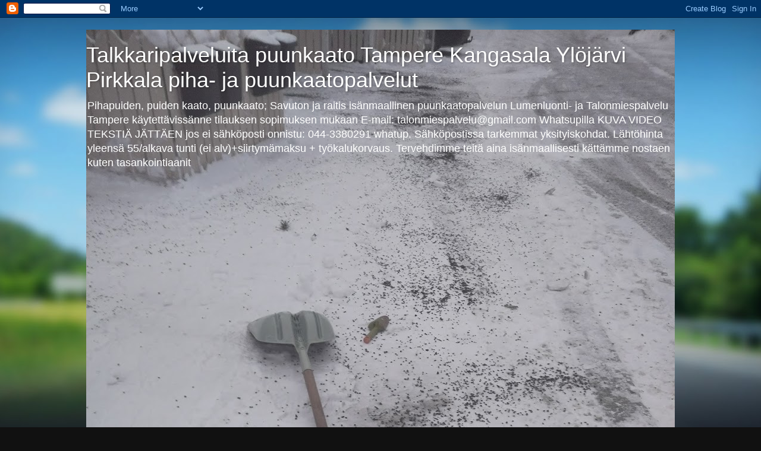

--- FILE ---
content_type: text/html; charset=UTF-8
request_url: https://talkkaripalveluita.blogspot.com/2014_03_08_archive.html
body_size: 49962
content:
<!DOCTYPE html>
<html class='v2' dir='ltr' lang='fi'>
<head>
<link href='https://www.blogger.com/static/v1/widgets/335934321-css_bundle_v2.css' rel='stylesheet' type='text/css'/>
<meta content='width=1100' name='viewport'/>
<meta content='text/html; charset=UTF-8' http-equiv='Content-Type'/>
<meta content='blogger' name='generator'/>
<link href='https://talkkaripalveluita.blogspot.com/favicon.ico' rel='icon' type='image/x-icon'/>
<link href='https://talkkaripalveluita.blogspot.com/2014_03_08_archive.html' rel='canonical'/>
<link rel="alternate" type="application/atom+xml" title="Talkkaripalveluita puunkaato Tampere Kangasala Ylöjärvi Pirkkala piha- ja puunkaatopalvelut - Atom" href="https://talkkaripalveluita.blogspot.com/feeds/posts/default" />
<link rel="alternate" type="application/rss+xml" title="Talkkaripalveluita puunkaato Tampere Kangasala Ylöjärvi Pirkkala piha- ja puunkaatopalvelut - RSS" href="https://talkkaripalveluita.blogspot.com/feeds/posts/default?alt=rss" />
<link rel="service.post" type="application/atom+xml" title="Talkkaripalveluita puunkaato Tampere Kangasala Ylöjärvi Pirkkala piha- ja puunkaatopalvelut - Atom" href="https://www.blogger.com/feeds/7925564851437476033/posts/default" />
<!--Can't find substitution for tag [blog.ieCssRetrofitLinks]-->
<meta content='https://talkkaripalveluita.blogspot.com/2014_03_08_archive.html' property='og:url'/>
<meta content='Talkkaripalveluita puunkaato Tampere Kangasala Ylöjärvi Pirkkala piha- ja puunkaatopalvelut' property='og:title'/>
<meta content='' property='og:description'/>
<title>Talkkaripalveluita puunkaato Tampere Kangasala Ylöjärvi Pirkkala piha- ja puunkaatopalvelut: 8.3.2014</title>
<style id='page-skin-1' type='text/css'><!--
/*-----------------------------------------------
Blogger Template Style
Name:     Picture Window
Designer: Blogger
URL:      www.blogger.com
----------------------------------------------- */
/* Content
----------------------------------------------- */
body {
font: normal normal 15px Arial, Tahoma, Helvetica, FreeSans, sans-serif;
color: #333333;
background: #111111 url(//themes.googleusercontent.com/image?id=1OACCYOE0-eoTRTfsBuX1NMN9nz599ufI1Jh0CggPFA_sK80AGkIr8pLtYRpNUKPmwtEa) repeat-x fixed top center;
}
html body .region-inner {
min-width: 0;
max-width: 100%;
width: auto;
}
.content-outer {
font-size: 90%;
}
a:link {
text-decoration:none;
color: #336699;
}
a:visited {
text-decoration:none;
color: #6699cc;
}
a:hover {
text-decoration:underline;
color: #33aaff;
}
.content-outer {
background: transparent none repeat scroll top left;
-moz-border-radius: 0;
-webkit-border-radius: 0;
-goog-ms-border-radius: 0;
border-radius: 0;
-moz-box-shadow: 0 0 0 rgba(0, 0, 0, .15);
-webkit-box-shadow: 0 0 0 rgba(0, 0, 0, .15);
-goog-ms-box-shadow: 0 0 0 rgba(0, 0, 0, .15);
box-shadow: 0 0 0 rgba(0, 0, 0, .15);
margin: 20px auto;
}
.content-inner {
padding: 0;
}
/* Header
----------------------------------------------- */
.header-outer {
background: transparent none repeat-x scroll top left;
_background-image: none;
color: #ffffff;
-moz-border-radius: 0;
-webkit-border-radius: 0;
-goog-ms-border-radius: 0;
border-radius: 0;
}
.Header img, .Header #header-inner {
-moz-border-radius: 0;
-webkit-border-radius: 0;
-goog-ms-border-radius: 0;
border-radius: 0;
}
.header-inner .Header .titlewrapper,
.header-inner .Header .descriptionwrapper {
padding-left: 0;
padding-right: 0;
}
.Header h1 {
font: normal normal 36px Arial, Tahoma, Helvetica, FreeSans, sans-serif;
text-shadow: 1px 1px 3px rgba(0, 0, 0, 0.3);
}
.Header h1 a {
color: #ffffff;
}
.Header .description {
font-size: 130%;
}
/* Tabs
----------------------------------------------- */
.tabs-inner {
margin: .5em 20px 0;
padding: 0;
}
.tabs-inner .section {
margin: 0;
}
.tabs-inner .widget ul {
padding: 0;
background: transparent none repeat scroll bottom;
-moz-border-radius: 0;
-webkit-border-radius: 0;
-goog-ms-border-radius: 0;
border-radius: 0;
}
.tabs-inner .widget li {
border: none;
}
.tabs-inner .widget li a {
display: inline-block;
padding: .5em 1em;
margin-right: .25em;
color: #ffffff;
font: normal normal 15px Arial, Tahoma, Helvetica, FreeSans, sans-serif;
-moz-border-radius: 10px 10px 0 0;
-webkit-border-top-left-radius: 10px;
-webkit-border-top-right-radius: 10px;
-goog-ms-border-radius: 10px 10px 0 0;
border-radius: 10px 10px 0 0;
background: transparent url(https://resources.blogblog.com/blogblog/data/1kt/transparent/black50.png) repeat scroll top left;
border-right: 1px solid transparent;
}
.tabs-inner .widget li:first-child a {
padding-left: 1.25em;
-moz-border-radius-topleft: 10px;
-moz-border-radius-bottomleft: 0;
-webkit-border-top-left-radius: 10px;
-webkit-border-bottom-left-radius: 0;
-goog-ms-border-top-left-radius: 10px;
-goog-ms-border-bottom-left-radius: 0;
border-top-left-radius: 10px;
border-bottom-left-radius: 0;
}
.tabs-inner .widget li.selected a,
.tabs-inner .widget li a:hover {
position: relative;
z-index: 1;
background: transparent url(https://resources.blogblog.com/blogblog/data/1kt/transparent/white80.png) repeat scroll bottom;
color: #336699;
-moz-box-shadow: 0 0 3px rgba(0, 0, 0, .15);
-webkit-box-shadow: 0 0 3px rgba(0, 0, 0, .15);
-goog-ms-box-shadow: 0 0 3px rgba(0, 0, 0, .15);
box-shadow: 0 0 3px rgba(0, 0, 0, .15);
}
/* Headings
----------------------------------------------- */
h2 {
font: bold normal 13px Arial, Tahoma, Helvetica, FreeSans, sans-serif;
text-transform: uppercase;
color: #888888;
margin: .5em 0;
}
/* Main
----------------------------------------------- */
.main-outer {
background: transparent url(https://resources.blogblog.com/blogblog/data/1kt/transparent/white80.png) repeat scroll top left;
-moz-border-radius: 20px 20px 0 0;
-webkit-border-top-left-radius: 20px;
-webkit-border-top-right-radius: 20px;
-webkit-border-bottom-left-radius: 0;
-webkit-border-bottom-right-radius: 0;
-goog-ms-border-radius: 20px 20px 0 0;
border-radius: 20px 20px 0 0;
-moz-box-shadow: 0 1px 3px rgba(0, 0, 0, .15);
-webkit-box-shadow: 0 1px 3px rgba(0, 0, 0, .15);
-goog-ms-box-shadow: 0 1px 3px rgba(0, 0, 0, .15);
box-shadow: 0 1px 3px rgba(0, 0, 0, .15);
}
.main-inner {
padding: 15px 20px 20px;
}
.main-inner .column-center-inner {
padding: 0 0;
}
.main-inner .column-left-inner {
padding-left: 0;
}
.main-inner .column-right-inner {
padding-right: 0;
}
/* Posts
----------------------------------------------- */
h3.post-title {
margin: 0;
font: normal normal 18px Arial, Tahoma, Helvetica, FreeSans, sans-serif;
}
.comments h4 {
margin: 1em 0 0;
font: normal normal 18px Arial, Tahoma, Helvetica, FreeSans, sans-serif;
}
.date-header span {
color: #333333;
}
.post-outer {
background-color: #ffffff;
border: solid 1px #dddddd;
-moz-border-radius: 5px;
-webkit-border-radius: 5px;
border-radius: 5px;
-goog-ms-border-radius: 5px;
padding: 15px 20px;
margin: 0 -20px 20px;
}
.post-body {
line-height: 1.4;
font-size: 110%;
position: relative;
}
.post-header {
margin: 0 0 1.5em;
color: #999999;
line-height: 1.6;
}
.post-footer {
margin: .5em 0 0;
color: #999999;
line-height: 1.6;
}
#blog-pager {
font-size: 140%
}
#comments .comment-author {
padding-top: 1.5em;
border-top: dashed 1px #ccc;
border-top: dashed 1px rgba(128, 128, 128, .5);
background-position: 0 1.5em;
}
#comments .comment-author:first-child {
padding-top: 0;
border-top: none;
}
.avatar-image-container {
margin: .2em 0 0;
}
/* Comments
----------------------------------------------- */
.comments .comments-content .icon.blog-author {
background-repeat: no-repeat;
background-image: url([data-uri]);
}
.comments .comments-content .loadmore a {
border-top: 1px solid #33aaff;
border-bottom: 1px solid #33aaff;
}
.comments .continue {
border-top: 2px solid #33aaff;
}
/* Widgets
----------------------------------------------- */
.widget ul, .widget #ArchiveList ul.flat {
padding: 0;
list-style: none;
}
.widget ul li, .widget #ArchiveList ul.flat li {
border-top: dashed 1px #ccc;
border-top: dashed 1px rgba(128, 128, 128, .5);
}
.widget ul li:first-child, .widget #ArchiveList ul.flat li:first-child {
border-top: none;
}
.widget .post-body ul {
list-style: disc;
}
.widget .post-body ul li {
border: none;
}
/* Footer
----------------------------------------------- */
.footer-outer {
color:#cccccc;
background: transparent url(https://resources.blogblog.com/blogblog/data/1kt/transparent/black50.png) repeat scroll top left;
-moz-border-radius: 0 0 20px 20px;
-webkit-border-top-left-radius: 0;
-webkit-border-top-right-radius: 0;
-webkit-border-bottom-left-radius: 20px;
-webkit-border-bottom-right-radius: 20px;
-goog-ms-border-radius: 0 0 20px 20px;
border-radius: 0 0 20px 20px;
-moz-box-shadow: 0 1px 3px rgba(0, 0, 0, .15);
-webkit-box-shadow: 0 1px 3px rgba(0, 0, 0, .15);
-goog-ms-box-shadow: 0 1px 3px rgba(0, 0, 0, .15);
box-shadow: 0 1px 3px rgba(0, 0, 0, .15);
}
.footer-inner {
padding: 10px 20px 20px;
}
.footer-outer a {
color: #99ccee;
}
.footer-outer a:visited {
color: #77aaee;
}
.footer-outer a:hover {
color: #33aaff;
}
.footer-outer .widget h2 {
color: #aaaaaa;
}
/* Mobile
----------------------------------------------- */
html body.mobile {
height: auto;
}
html body.mobile {
min-height: 480px;
background-size: 100% auto;
}
.mobile .body-fauxcolumn-outer {
background: transparent none repeat scroll top left;
}
html .mobile .mobile-date-outer, html .mobile .blog-pager {
border-bottom: none;
background: transparent url(https://resources.blogblog.com/blogblog/data/1kt/transparent/white80.png) repeat scroll top left;
margin-bottom: 10px;
}
.mobile .date-outer {
background: transparent url(https://resources.blogblog.com/blogblog/data/1kt/transparent/white80.png) repeat scroll top left;
}
.mobile .header-outer, .mobile .main-outer,
.mobile .post-outer, .mobile .footer-outer {
-moz-border-radius: 0;
-webkit-border-radius: 0;
-goog-ms-border-radius: 0;
border-radius: 0;
}
.mobile .content-outer,
.mobile .main-outer,
.mobile .post-outer {
background: inherit;
border: none;
}
.mobile .content-outer {
font-size: 100%;
}
.mobile-link-button {
background-color: #336699;
}
.mobile-link-button a:link, .mobile-link-button a:visited {
color: #ffffff;
}
.mobile-index-contents {
color: #333333;
}
.mobile .tabs-inner .PageList .widget-content {
background: transparent url(https://resources.blogblog.com/blogblog/data/1kt/transparent/white80.png) repeat scroll bottom;
color: #336699;
}
.mobile .tabs-inner .PageList .widget-content .pagelist-arrow {
border-left: 1px solid transparent;
}

--></style>
<style id='template-skin-1' type='text/css'><!--
body {
min-width: 990px;
}
.content-outer, .content-fauxcolumn-outer, .region-inner {
min-width: 990px;
max-width: 990px;
_width: 990px;
}
.main-inner .columns {
padding-left: 0px;
padding-right: 310px;
}
.main-inner .fauxcolumn-center-outer {
left: 0px;
right: 310px;
/* IE6 does not respect left and right together */
_width: expression(this.parentNode.offsetWidth -
parseInt("0px") -
parseInt("310px") + 'px');
}
.main-inner .fauxcolumn-left-outer {
width: 0px;
}
.main-inner .fauxcolumn-right-outer {
width: 310px;
}
.main-inner .column-left-outer {
width: 0px;
right: 100%;
margin-left: -0px;
}
.main-inner .column-right-outer {
width: 310px;
margin-right: -310px;
}
#layout {
min-width: 0;
}
#layout .content-outer {
min-width: 0;
width: 800px;
}
#layout .region-inner {
min-width: 0;
width: auto;
}
body#layout div.add_widget {
padding: 8px;
}
body#layout div.add_widget a {
margin-left: 32px;
}
--></style>
<style>
    body {background-image:url(\/\/themes.googleusercontent.com\/image?id=1OACCYOE0-eoTRTfsBuX1NMN9nz599ufI1Jh0CggPFA_sK80AGkIr8pLtYRpNUKPmwtEa);}
    
@media (max-width: 200px) { body {background-image:url(\/\/themes.googleusercontent.com\/image?id=1OACCYOE0-eoTRTfsBuX1NMN9nz599ufI1Jh0CggPFA_sK80AGkIr8pLtYRpNUKPmwtEa&options=w200);}}
@media (max-width: 400px) and (min-width: 201px) { body {background-image:url(\/\/themes.googleusercontent.com\/image?id=1OACCYOE0-eoTRTfsBuX1NMN9nz599ufI1Jh0CggPFA_sK80AGkIr8pLtYRpNUKPmwtEa&options=w400);}}
@media (max-width: 800px) and (min-width: 401px) { body {background-image:url(\/\/themes.googleusercontent.com\/image?id=1OACCYOE0-eoTRTfsBuX1NMN9nz599ufI1Jh0CggPFA_sK80AGkIr8pLtYRpNUKPmwtEa&options=w800);}}
@media (max-width: 1200px) and (min-width: 801px) { body {background-image:url(\/\/themes.googleusercontent.com\/image?id=1OACCYOE0-eoTRTfsBuX1NMN9nz599ufI1Jh0CggPFA_sK80AGkIr8pLtYRpNUKPmwtEa&options=w1200);}}
/* Last tag covers anything over one higher than the previous max-size cap. */
@media (min-width: 1201px) { body {background-image:url(\/\/themes.googleusercontent.com\/image?id=1OACCYOE0-eoTRTfsBuX1NMN9nz599ufI1Jh0CggPFA_sK80AGkIr8pLtYRpNUKPmwtEa&options=w1600);}}
  </style>
<link href='https://www.blogger.com/dyn-css/authorization.css?targetBlogID=7925564851437476033&amp;zx=7ee95530-a388-48af-80e0-78d59de3091d' media='none' onload='if(media!=&#39;all&#39;)media=&#39;all&#39;' rel='stylesheet'/><noscript><link href='https://www.blogger.com/dyn-css/authorization.css?targetBlogID=7925564851437476033&amp;zx=7ee95530-a388-48af-80e0-78d59de3091d' rel='stylesheet'/></noscript>
<meta name='google-adsense-platform-account' content='ca-host-pub-1556223355139109'/>
<meta name='google-adsense-platform-domain' content='blogspot.com'/>

</head>
<body class='loading variant-open'>
<div class='navbar section' id='navbar' name='Navigointipalkki'><div class='widget Navbar' data-version='1' id='Navbar1'><script type="text/javascript">
    function setAttributeOnload(object, attribute, val) {
      if(window.addEventListener) {
        window.addEventListener('load',
          function(){ object[attribute] = val; }, false);
      } else {
        window.attachEvent('onload', function(){ object[attribute] = val; });
      }
    }
  </script>
<div id="navbar-iframe-container"></div>
<script type="text/javascript" src="https://apis.google.com/js/platform.js"></script>
<script type="text/javascript">
      gapi.load("gapi.iframes:gapi.iframes.style.bubble", function() {
        if (gapi.iframes && gapi.iframes.getContext) {
          gapi.iframes.getContext().openChild({
              url: 'https://www.blogger.com/navbar/7925564851437476033?origin\x3dhttps://talkkaripalveluita.blogspot.com',
              where: document.getElementById("navbar-iframe-container"),
              id: "navbar-iframe"
          });
        }
      });
    </script><script type="text/javascript">
(function() {
var script = document.createElement('script');
script.type = 'text/javascript';
script.src = '//pagead2.googlesyndication.com/pagead/js/google_top_exp.js';
var head = document.getElementsByTagName('head')[0];
if (head) {
head.appendChild(script);
}})();
</script>
</div></div>
<div class='body-fauxcolumns'>
<div class='fauxcolumn-outer body-fauxcolumn-outer'>
<div class='cap-top'>
<div class='cap-left'></div>
<div class='cap-right'></div>
</div>
<div class='fauxborder-left'>
<div class='fauxborder-right'></div>
<div class='fauxcolumn-inner'>
</div>
</div>
<div class='cap-bottom'>
<div class='cap-left'></div>
<div class='cap-right'></div>
</div>
</div>
</div>
<div class='content'>
<div class='content-fauxcolumns'>
<div class='fauxcolumn-outer content-fauxcolumn-outer'>
<div class='cap-top'>
<div class='cap-left'></div>
<div class='cap-right'></div>
</div>
<div class='fauxborder-left'>
<div class='fauxborder-right'></div>
<div class='fauxcolumn-inner'>
</div>
</div>
<div class='cap-bottom'>
<div class='cap-left'></div>
<div class='cap-right'></div>
</div>
</div>
</div>
<div class='content-outer'>
<div class='content-cap-top cap-top'>
<div class='cap-left'></div>
<div class='cap-right'></div>
</div>
<div class='fauxborder-left content-fauxborder-left'>
<div class='fauxborder-right content-fauxborder-right'></div>
<div class='content-inner'>
<header>
<div class='header-outer'>
<div class='header-cap-top cap-top'>
<div class='cap-left'></div>
<div class='cap-right'></div>
</div>
<div class='fauxborder-left header-fauxborder-left'>
<div class='fauxborder-right header-fauxborder-right'></div>
<div class='region-inner header-inner'>
<div class='header section' id='header' name='Otsikko'><div class='widget Header' data-version='1' id='Header1'>
<div id='header-inner' style='background-image: url("https://blogger.googleusercontent.com/img/a/AVvXsEgd3fokJByLT-cXVadMcErELsO0Svv1ChzZk0JbnL_hZL6B1pjg-_5rYqd-Td1IRXOx6vZYWw61EyU45umjdGKSHA37pmOIh_ICAJ3hOt1NRAd6queyOsQuAAA2WOW9hok8m-nkM7MlQJiDlezUATd3n6F7ivQtHsaBTEra61tYPwOMvoc3ngxnN5xnlks=s1320"); background-position: left; min-height: 1320px; _height: 1320px; background-repeat: no-repeat; '>
<div class='titlewrapper' style='background: transparent'>
<h1 class='title' style='background: transparent; border-width: 0px'>
<a href='https://talkkaripalveluita.blogspot.com/'>
Talkkaripalveluita puunkaato Tampere Kangasala Ylöjärvi Pirkkala piha- ja puunkaatopalvelut
</a>
</h1>
</div>
<div class='descriptionwrapper'>
<p class='description'><span>Pihapuiden, puiden kaato, puunkaato; Savuton ja raitis isänmaallinen puunkaatopalvelun Lumenluonti- ja Talonmiespalvelu Tampere käytettävissänne tilauksen sopimuksen mukaan E-mail: talonmiespalvelu@gmail.com
Whatsupilla KUVA VIDEO TEKSTIÄ JÄTTÄEN jos ei sähköposti onnistu: 044-3380291 whatup. Sähköpostissa tarkemmat yksityiskohdat. Lähtöhinta yleensä 55/alkava tunti (ei alv)+siirtymämaksu + työkalukorvaus. Tervehdimme teitä aina isänmaallisesti kättämme nostaen kuten tasankointiaanit</span></p>
</div>
</div>
</div></div>
</div>
</div>
<div class='header-cap-bottom cap-bottom'>
<div class='cap-left'></div>
<div class='cap-right'></div>
</div>
</div>
</header>
<div class='tabs-outer'>
<div class='tabs-cap-top cap-top'>
<div class='cap-left'></div>
<div class='cap-right'></div>
</div>
<div class='fauxborder-left tabs-fauxborder-left'>
<div class='fauxborder-right tabs-fauxborder-right'></div>
<div class='region-inner tabs-inner'>
<div class='tabs no-items section' id='crosscol' name='Kaikki sarakkeet'></div>
<div class='tabs no-items section' id='crosscol-overflow' name='Cross-Column 2'></div>
</div>
</div>
<div class='tabs-cap-bottom cap-bottom'>
<div class='cap-left'></div>
<div class='cap-right'></div>
</div>
</div>
<div class='main-outer'>
<div class='main-cap-top cap-top'>
<div class='cap-left'></div>
<div class='cap-right'></div>
</div>
<div class='fauxborder-left main-fauxborder-left'>
<div class='fauxborder-right main-fauxborder-right'></div>
<div class='region-inner main-inner'>
<div class='columns fauxcolumns'>
<div class='fauxcolumn-outer fauxcolumn-center-outer'>
<div class='cap-top'>
<div class='cap-left'></div>
<div class='cap-right'></div>
</div>
<div class='fauxborder-left'>
<div class='fauxborder-right'></div>
<div class='fauxcolumn-inner'>
</div>
</div>
<div class='cap-bottom'>
<div class='cap-left'></div>
<div class='cap-right'></div>
</div>
</div>
<div class='fauxcolumn-outer fauxcolumn-left-outer'>
<div class='cap-top'>
<div class='cap-left'></div>
<div class='cap-right'></div>
</div>
<div class='fauxborder-left'>
<div class='fauxborder-right'></div>
<div class='fauxcolumn-inner'>
</div>
</div>
<div class='cap-bottom'>
<div class='cap-left'></div>
<div class='cap-right'></div>
</div>
</div>
<div class='fauxcolumn-outer fauxcolumn-right-outer'>
<div class='cap-top'>
<div class='cap-left'></div>
<div class='cap-right'></div>
</div>
<div class='fauxborder-left'>
<div class='fauxborder-right'></div>
<div class='fauxcolumn-inner'>
</div>
</div>
<div class='cap-bottom'>
<div class='cap-left'></div>
<div class='cap-right'></div>
</div>
</div>
<!-- corrects IE6 width calculation -->
<div class='columns-inner'>
<div class='column-center-outer'>
<div class='column-center-inner'>
<div class='main section' id='main' name='Ensisijainen'><div class='widget Blog' data-version='1' id='Blog1'>
<div class='blog-posts hfeed'>

          <div class="date-outer">
        
<h2 class='date-header'><span>lauantai 8. maaliskuuta 2014</span></h2>

          <div class="date-posts">
        
<div class='post-outer'>
<div class='post hentry uncustomized-post-template' itemprop='blogPost' itemscope='itemscope' itemtype='http://schema.org/BlogPosting'>
<meta content='https://blogger.googleusercontent.com/img/b/R29vZ2xl/AVvXsEjVQO7amRPPg1rMEgvY6wkp10rHZEIeOKd6q4ZhFOoVFge2vt0aOTdzXgCGO4MN9FHjyxNGpkMA5hNIE0Vbw2j2O0JFn4a8jUEC1i7GItq6Rs9zJm-BywE85NkFcu2Ugrl8edlx90GUTjA/s1600/Puunkaato+pihapuiden+kaato+044-3380291+Olavi+Lehto+pic26+Kotipalvelu+Tampere.jpg' itemprop='image_url'/>
<meta content='7925564851437476033' itemprop='blogId'/>
<meta content='3269650310095181364' itemprop='postId'/>
<a name='3269650310095181364'></a>
<h3 class='post-title entry-title' itemprop='name'>
<a href='https://talkkaripalveluita.blogspot.com/2014/03/talkkaripalveluita-puunkaato-tampere.html'>Talkkaripalveluita puunkaato Tampere Kangasala Ylöjärvi Pirkkala Nokia Lempäälä Piha- ja Puunkaatopalvelu 044-3380291: Pihapuiden harvennus ja paloittelu / halkominen</a>
</h3>
<div class='post-header'>
<div class='post-header-line-1'></div>
</div>
<div class='post-body entry-content' id='post-body-3269650310095181364' itemprop='description articleBody'>
<a href="https://blogger.googleusercontent.com/img/b/R29vZ2xl/AVvXsEjVQO7amRPPg1rMEgvY6wkp10rHZEIeOKd6q4ZhFOoVFge2vt0aOTdzXgCGO4MN9FHjyxNGpkMA5hNIE0Vbw2j2O0JFn4a8jUEC1i7GItq6Rs9zJm-BywE85NkFcu2Ugrl8edlx90GUTjA/s1600/Puunkaato+pihapuiden+kaato+044-3380291+Olavi+Lehto+pic26+Kotipalvelu+Tampere.jpg" imageanchor="1" style="clear: left; float: left; margin-bottom: 1em; margin-right: 1em;"><img border="0" height="425" loading="lazy" src="https://blogger.googleusercontent.com/img/b/R29vZ2xl/AVvXsEjVQO7amRPPg1rMEgvY6wkp10rHZEIeOKd6q4ZhFOoVFge2vt0aOTdzXgCGO4MN9FHjyxNGpkMA5hNIE0Vbw2j2O0JFn4a8jUEC1i7GItq6Rs9zJm-BywE85NkFcu2Ugrl8edlx90GUTjA/s1600-rw/Puunkaato+pihapuiden+kaato+044-3380291+Olavi+Lehto+pic26+Kotipalvelu+Tampere.jpg" width="640" /></a><br />
<b style="font-size: xx-large;"></b><b><span style="font-size: large;">Talkkaripalveluita puiden kaato, pensaiden leikkaus, puunkaato Tampere Kangasala Ylöjärvi Pirkkala Nokia Lempäälä Piha- ja Puunkaatopalvelu</span></b><br />
<br />
<span style="font-size: large;"><b>Savuton ja raitis isänmaallinen puunkaatopalvelun talonmies / talonmiespalvelu Tampere käytettävissänne tilauksen ja sopimuksen mukaan&nbsp;</b></span><br />
<br />
<b><span style="font-size: x-large;">E-mail: <span style="color: blue;">talonmiespalvelu@gmail.com</span></span></b><br />
<b style="font-size: x-large;"><span style="color: red;">OTTAKAA ENSISIJASSA yhteyttä sähköpostilla&nbsp;</span></b><br />
<br />
<span style="font-size: large;"><b><span style="color: red;">puhelimitse: </span><span style="color: blue;">044-3380291 jollei vastausta tule vrk:ssa.</span></b></span><br />
<br />
<span style="font-size: large;"><b><span style="color: red;">Sähköpostissa tarkemmat yksityiskohdat, tiedustelunne ja tilausvahvistuksenne, jotta voimme toimia, kiitos.&nbsp;</span></b></span><br />
<br />
<br />
<span style="font-size: x-large;"><b>Lähtöhinta yleensä 40-50 euroa / alkava tunti (ei alv)&nbsp;</b></span><br />
<span style="font-size: x-large;"><b>Kotitalousvähennysmahdollisuus puunkaadoista ja pihapalveluistamme</b></span><br />
<div class="separator" style="clear: both; text-align: center;">
<span style="font-size: x-large;"><b><a href="https://blogger.googleusercontent.com/img/b/R29vZ2xl/AVvXsEjptJRK6f6Wp5AfYK7xRrvr0b74KYP0CG5U9duK-krxoBXYuaMSSbw6TySz39BhGQt9TkSF7C855IiOaLwiB7MqCkFDP0B-2qwilVMsCBTDVucyQL4JEPLPNsBmGMQdoYfqTJJnPNGnSaM/s1600/Puunkaato+pihapuiden+kaato+044-3380291+Olavi+Lehto+Kotipalvelu+Nokia+pic124.jpg" imageanchor="1" style="clear: left; float: left; margin-bottom: 1em; margin-right: 1em;"><img border="0" height="426" loading="lazy" src="https://blogger.googleusercontent.com/img/b/R29vZ2xl/AVvXsEjptJRK6f6Wp5AfYK7xRrvr0b74KYP0CG5U9duK-krxoBXYuaMSSbw6TySz39BhGQt9TkSF7C855IiOaLwiB7MqCkFDP0B-2qwilVMsCBTDVucyQL4JEPLPNsBmGMQdoYfqTJJnPNGnSaM/s1600-rw/Puunkaato+pihapuiden+kaato+044-3380291+Olavi+Lehto+Kotipalvelu+Nokia+pic124.jpg" width="640" /></a></b></span></div>
<span style="font-size: x-large;"><b><br /></b></span>
<br />
<div class="separator" style="clear: both; display: inline !important; text-align: center;">
<span style="font-size: x-large;"><b><a href="https://blogger.googleusercontent.com/img/b/R29vZ2xl/AVvXsEhVx9uStOm-ocQoye-TFMm2sFP17tYs6ThWn3qnB23tbWwCv9_vtoclpUi-0CvCHUFriHDlkdJGiqG6ZxsR-vc87CQUW4YVVmVxdX9nU3KKE3QpsKzaEo5DxutuzVLkgZmt3I8r2ZuuJjs/s1600/Puunkaato+pihapuiden+kaato+044-3380291+Olavi+Lehto+Kotipalvelu+Lemp%C3%A4%C3%A4l%C3%A4+pic143.jpg" imageanchor="1" style="clear: left; display: inline !important; margin-bottom: 1em; margin-right: 1em;"><img border="0" height="426" loading="lazy" src="https://blogger.googleusercontent.com/img/b/R29vZ2xl/AVvXsEhVx9uStOm-ocQoye-TFMm2sFP17tYs6ThWn3qnB23tbWwCv9_vtoclpUi-0CvCHUFriHDlkdJGiqG6ZxsR-vc87CQUW4YVVmVxdX9nU3KKE3QpsKzaEo5DxutuzVLkgZmt3I8r2ZuuJjs/s1600-rw/Puunkaato+pihapuiden+kaato+044-3380291+Olavi+Lehto+Kotipalvelu+Lemp%C3%A4%C3%A4l%C3%A4+pic143.jpg" width="640" /></a></b></span></div>
<div class="separator" style="clear: both; display: inline !important; text-align: center;">
<b style="font-size: xx-large; text-align: center;"><br /></b></div>
<div class="separator" style="clear: both; display: inline !important; text-align: center;">
<b style="font-size: xx-large; text-align: center;">Kun on isommat oksat katkottu niin alkaakin pikkuoksien perkuu mahdollisista rangoista, mitkä eivät silppuriin mahdu. Turvallisinta monasti vesurilla tai kirveellä, niin ei oksien leikkuu heitä moottorisahan ketjua pois päältä</b></div>
<div class="separator" style="clear: both; display: inline !important; text-align: center;">
<b style="font-size: xx-large; text-align: center;"><br /></b></div>
<div>
<span style="font-size: x-large;"><b>

</b></span><br />
<div class="separator" style="clear: both; text-align: center;">
<span style="font-size: x-large;"><b><a href="https://blogger.googleusercontent.com/img/b/R29vZ2xl/AVvXsEhMtgeXIaV3deYXxDIahiDPOHyWU4nXz1G2HDLRq7Z1Xb-dFwGuGtLzX52GSLB2tDoDf0YNnp32IYwD54qayEwMqfuVI10TXm8TyPaz-mLU604sbfmmX5oFoTk3SSaQJ3_WE1RhzaG8LtA/s1600/Puunkaato+pihapuiden+kaato+044-3380291+Olavi+Lehto+Kotipalvelu+Pirkanmaa+pic81.jpg" imageanchor="1" style="clear: left; float: left; margin-bottom: 1em; margin-right: 1em;"><img border="0" height="426" loading="lazy" src="https://blogger.googleusercontent.com/img/b/R29vZ2xl/AVvXsEhMtgeXIaV3deYXxDIahiDPOHyWU4nXz1G2HDLRq7Z1Xb-dFwGuGtLzX52GSLB2tDoDf0YNnp32IYwD54qayEwMqfuVI10TXm8TyPaz-mLU604sbfmmX5oFoTk3SSaQJ3_WE1RhzaG8LtA/s1600-rw/Puunkaato+pihapuiden+kaato+044-3380291+Olavi+Lehto+Kotipalvelu+Pirkanmaa+pic81.jpg" width="640" /></a></b></span></div>
<span style="color: red; font-size: x-large;"><b>

Talkkaripalvelut video esittää Show time:</b></span><br />
<span style="font-size: x-large;"><b><iframe allowfullscreen="" frameborder="0" height="480" src="//www.youtube.com/embed/AFehxzgWbGw" width="640"></iframe></b></span><br />
<span style="font-size: x-large;"><b><b style="font-size: x-large;"><br /></b></b></span>
<span style="font-size: x-large;"><b><b style="font-size: x-large;">Tykötarpeemme ovat metsuritarvikkeista alkaen mm. moottorisaha, kirveitä, käsisahoja, muutto- ja kantopalveluvarusteisiin, nokkakärry mukaanlukien, sekä erilaisia muita kotipalvelussa ja talonmieshommissa tarvittavia esim Makita iskuporakone tarvikkeineen</b></b></span><br />
<span style="font-size: x-large;"><b><b style="font-size: x-large;"><br /></b></b></span>
<span style="font-size: x-large;"><b><b style="font-size: x-large;">Piha- ja terassitöissä Makita iskuporakone mainio apulainen</b></b></span><br />
<span style="font-size: large;"><b><br /></b></span>

<iframe allowfullscreen="" frameborder="0" height="480" src="//www.youtube.com/embed/RnU-OUZBHqE" width="640"></iframe>

<br />
<br />
<span style="font-size: large;"><b>Tervetuloa talkkaripalveluiden asiakkaaksi on sitten vuodenaika mikä vaan:</b></span><br />
<br />
<div class="separator" style="clear: both; text-align: center;">
<a href="https://blogger.googleusercontent.com/img/b/R29vZ2xl/AVvXsEhh4uVANeV8bjQDSf6Xp62pHVeka9VTuhXRbDqKprBNGgB9yj6KjVt1BsmXLJj6jl__9xd5raoSvExHA_nbdCxAYApIwlF1uI3N1SQkKTC9NJ52TSnUaAimAArBwgRnOiNht5YfXb3aAp4/s1600/Talkkari-+ja+Talonmiespalvelu+auttaa+muutoissa+ett%25C3%25A4+pihat%25C3%25B6iss%25C3%25A4+pic7.jpg" imageanchor="1" style="margin-left: 1em; margin-right: 1em;"><img border="0" height="400" loading="lazy" src="https://blogger.googleusercontent.com/img/b/R29vZ2xl/AVvXsEhh4uVANeV8bjQDSf6Xp62pHVeka9VTuhXRbDqKprBNGgB9yj6KjVt1BsmXLJj6jl__9xd5raoSvExHA_nbdCxAYApIwlF1uI3N1SQkKTC9NJ52TSnUaAimAArBwgRnOiNht5YfXb3aAp4/s1600-rw/Talkkari-+ja+Talonmiespalvelu+auttaa+muutoissa+ett%25C3%25A4+pihat%25C3%25B6iss%25C3%25A4+pic7.jpg" width="266" /></a></div>
<div class="separator" style="clear: both; text-align: center;">
<br /></div>
<div class="separator" style="clear: both; text-align: center;">
<span style="text-align: start;"><span style="color: red;"><b>Tervehdimme teitä aina isänmaallisesti kättämme nostaen kuten tasankointiaanit</b></span></span></div>
<div class="separator" style="clear: both; text-align: center;">
<span style="text-align: start;"><br /></span></div>
<br />
-------------------------------------------------------------------------------------------<br />
<span style="color: red; font-size: x-large;"><b><br /></b></span>
<span style="color: red; font-size: x-large;"><b>Talkkaripalveluita blogi ohjaa opastaa ja yllyttää toimimaan koti- ja pihapalveluitamme tilaten</b></span><br />
<br />
<a href="http://talkkaripalveluita.blogspot.fi/">http://talkkaripalveluita.blogspot.fi/</a><br />
<br />
&nbsp;-----------------------------------------</div>
<div style='clear: both;'></div>
</div>
<div class='post-footer'>
<div class='post-footer-line post-footer-line-1'>
<span class='post-author vcard'>
Posted by
<span class='fn' itemprop='author' itemscope='itemscope' itemtype='http://schema.org/Person'>
<meta content='https://www.blogger.com/profile/13173880286088052135' itemprop='url'/>
<a class='g-profile' href='https://www.blogger.com/profile/13173880286088052135' rel='author' title='author profile'>
<span itemprop='name'>Talonmiespalvelu Tampere Pihatyöt pensasaitojen leikkaukset kattorannien puhdistukset ruohikoiden leikkaukset Pirkanmaa</span>
</a>
</span>
</span>
<span class='post-timestamp'>
at
<meta content='https://talkkaripalveluita.blogspot.com/2014/03/talkkaripalveluita-puunkaato-tampere.html' itemprop='url'/>
<a class='timestamp-link' href='https://talkkaripalveluita.blogspot.com/2014/03/talkkaripalveluita-puunkaato-tampere.html' rel='bookmark' title='permanent link'><abbr class='published' itemprop='datePublished' title='2014-03-08T10:21:00-08:00'>10.21</abbr></a>
</span>
<span class='post-comment-link'>
<a class='comment-link' href='https://talkkaripalveluita.blogspot.com/2014/03/talkkaripalveluita-puunkaato-tampere.html#comment-form' onclick=''>
Ei kommentteja:
  </a>
</span>
<span class='post-icons'>
<span class='item-action'>
<a href='https://www.blogger.com/email-post/7925564851437476033/3269650310095181364' title='Lähetä teksti sähköpostitse'>
<img alt='' class='icon-action' height='13' src='https://resources.blogblog.com/img/icon18_email.gif' width='18'/>
</a>
</span>
</span>
<div class='post-share-buttons goog-inline-block'>
<a class='goog-inline-block share-button sb-email' href='https://www.blogger.com/share-post.g?blogID=7925564851437476033&postID=3269650310095181364&target=email' target='_blank' title='Kohteen lähettäminen sähköpostitse'><span class='share-button-link-text'>Kohteen lähettäminen sähköpostitse</span></a><a class='goog-inline-block share-button sb-blog' href='https://www.blogger.com/share-post.g?blogID=7925564851437476033&postID=3269650310095181364&target=blog' onclick='window.open(this.href, "_blank", "height=270,width=475"); return false;' target='_blank' title='Bloggaa tästä!'><span class='share-button-link-text'>Bloggaa tästä!</span></a><a class='goog-inline-block share-button sb-twitter' href='https://www.blogger.com/share-post.g?blogID=7925564851437476033&postID=3269650310095181364&target=twitter' target='_blank' title='Jaa X:ssä'><span class='share-button-link-text'>Jaa X:ssä</span></a><a class='goog-inline-block share-button sb-facebook' href='https://www.blogger.com/share-post.g?blogID=7925564851437476033&postID=3269650310095181364&target=facebook' onclick='window.open(this.href, "_blank", "height=430,width=640"); return false;' target='_blank' title='Jaa Facebookiin'><span class='share-button-link-text'>Jaa Facebookiin</span></a><a class='goog-inline-block share-button sb-pinterest' href='https://www.blogger.com/share-post.g?blogID=7925564851437476033&postID=3269650310095181364&target=pinterest' target='_blank' title='Jaa Pinterestiin'><span class='share-button-link-text'>Jaa Pinterestiin</span></a>
</div>
</div>
<div class='post-footer-line post-footer-line-2'>
<span class='post-labels'>
Labels:
<a href='https://talkkaripalveluita.blogspot.com/search/label/Talkkaripalveluita%20puunkaato%20Tampere%20Kangasala%20Yl%C3%B6j%C3%A4rvi%20Pirkkala%20Nokia%20Lemp%C3%A4%C3%A4l%C3%A4%20Piha-%20ja%20Puunkaatopalvelumme' rel='tag'>Talkkaripalveluita puunkaato Tampere Kangasala Ylöjärvi Pirkkala Nokia Lempäälä Piha- ja Puunkaatopalvelumme</a>
</span>
</div>
<div class='post-footer-line post-footer-line-3'>
<span class='post-location'>
</span>
</div>
<div class='author-profile' itemprop='author' itemscope='itemscope' itemtype='http://schema.org/Person'>
<img itemprop='image' src='//blogger.googleusercontent.com/img/b/R29vZ2xl/AVvXsEgEoFjOjI2NfzHr3OSNo1WkKmIH-HtdzMmZ7LvbxNGeYRwVxMrL2nG9LWnSe4Fuf5oLRKJz7PbnJ3pzflXjG2s_AgRcu8Nqyzzsh0SGmf7lLC7RhJPSF9Vw-WdOa-uNNA/s113/Vanhojen+omenapuiden+leikkaukset+Nokia+Tampere+Pirkanmaa+Talonmiespalvelu%2540gmail.com+044-3380291+pic41.jpg' width='50px'/>
<div>
<a class='g-profile' href='https://www.blogger.com/profile/13173880286088052135' itemprop='url' rel='author' title='author profile'>
<span itemprop='name'>Talonmiespalvelu Tampere Pihatyöt pensasaitojen leikkaukset kattorannien puhdistukset ruohikoiden leikkaukset Pirkanmaa</span>
</a>
</div>
<span itemprop='description'>#Tampereen #pihatyöt Talonmies puutarhuri <a href="https://Omenapuiden-leikkaukset-Pirkanmaa.blogspot.com/">https://Omenapuiden-leikkaukset-Pirkanmaa.blogspot.com/</a> Omenapuiden pihapuiden leikkaaja <a href="https://talonmiespalvelu.blogspot.com/">&#160;https://talonmiespalvelu.blogspot.com/</a> E-mail: Talonmiespalvelu@gmail.com
<a href="https://pensasaitojen-leikkaukset.blogspot.com/">https://pensasaitojen-leikkaukset.blogspot.com/</a>
Sopimuksen mukaan Kotitalousvähennysoikeus. Etenen ennakkomaksulla kohteessa. Isot puut kohteet hinnoitellaan tapauskohtaisesti katselmuksessa. Työkohteen maksaja, osoite, toiveaika käteistä = hommat lupsahtavat kohdalleen. Siirtolava tarvittaessa, muuten kuomullisen peräkärryn kanssa tarvittaessa kohteeseen tarvikkeideni kanssa.
<a href="https://Tampereen-Pihatyot.blogspot.com/">https://Tampereen-Pihatyot.blogspot.com/</a>
Takuulla sovitun mukaisesti laadukkaasti: Kodin, vapaa-ajan asunnon kiinteistöhuolto, pihatyöt Tampere + lähikunnissa. "Reipas hommansa osaava mies. Tekee työt mitä on sovittu etenee ennakkomaksuin, kuten asiaan kuuluu". Sama maksupolitiikka kuin kaupassakin, maksa ensin syö tai käytä sitten. Vältän talkoohommia vastikkeetta.</span>
</div>
</div>
</div>
</div>

        </div></div>
      
</div>
<div class='blog-pager' id='blog-pager'>
<span id='blog-pager-newer-link'>
<a class='blog-pager-newer-link' href='https://talkkaripalveluita.blogspot.com/' id='Blog1_blog-pager-newer-link' title='Uudemmat tekstit'>Uudemmat tekstit</a>
</span>
<span id='blog-pager-older-link'>
<a class='blog-pager-older-link' href='https://talkkaripalveluita.blogspot.com/search?updated-max=2014-03-08T10:21:00-08:00&amp;max-results=500' id='Blog1_blog-pager-older-link' title='Vanhemmat tekstit'>Vanhemmat tekstit</a>
</span>
<a class='home-link' href='https://talkkaripalveluita.blogspot.com/'>Etusivu</a>
</div>
<div class='clear'></div>
<div class='blog-feeds'>
<div class='feed-links'>
Tilaa:
<a class='feed-link' href='https://talkkaripalveluita.blogspot.com/feeds/posts/default' target='_blank' type='application/atom+xml'>Kommentit (Atom)</a>
</div>
</div>
</div></div>
</div>
</div>
<div class='column-left-outer'>
<div class='column-left-inner'>
<aside>
</aside>
</div>
</div>
<div class='column-right-outer'>
<div class='column-right-inner'>
<aside>
<div class='sidebar section' id='sidebar-right-1'><div class='widget FeaturedPost' data-version='1' id='FeaturedPost1'>
<h2 class='title'>Blogitekstisuositus</h2>
<div class='post-summary'>
<h3><a href='https://talkkaripalveluita.blogspot.com/2024/11/22112024-nilkankorkeus-pakkaslunta.html'>22.11.2024 nilkankorkeus pakkaslunta kolaus + mursketta kulkuväylillä Talonmiespalvelut Tampere Talonmiespalvelu@gmail.com video yllä ja kuvia alla -3 asteen pakkasessa nilkankorkuisen pakkaslumen kolaus, saappaat jalassa testattiin että murskettakin on pakko levittää, niin tehtiin</a></h3>
<p>
  22.11.2024 nilkankorkeus pakkaslunta kolaus + mursketta kulkuväylillä Talonmiespalvelut Tampere Talonmiespalvelu@gmail.com video yllä ja k...
</p>
<img class='image' src='https://i.ytimg.com/vi/q6qRCzuaGmc/hqdefault.jpg'/>
</div>
<style type='text/css'>
    .image {
      width: 100%;
    }
  </style>
<div class='clear'></div>
</div><div class='widget Translate' data-version='1' id='Translate1'>
<h2 class='title'>Translate</h2>
<div id='google_translate_element'></div>
<script>
    function googleTranslateElementInit() {
      new google.translate.TranslateElement({
        pageLanguage: 'fi',
        autoDisplay: 'true',
        layout: google.translate.TranslateElement.InlineLayout.HORIZONTAL
      }, 'google_translate_element');
    }
  </script>
<script src='//translate.google.com/translate_a/element.js?cb=googleTranslateElementInit'></script>
<div class='clear'></div>
</div><div class='widget Image' data-version='1' id='Image10'>
<h2>Tilaa pihapuiden kaataja ensisijassa sähköpostilla to: talonmiespalvelu@gmail.com - 044-3380291</h2>
<div class='widget-content'>
<a href='http://pihakoivujen-kaadot.blogspot.fi/'>
<img alt='Tilaa pihapuiden kaataja ensisijassa sähköpostilla to: talonmiespalvelu@gmail.com - 044-3380291' height='353' id='Image10_img' src='https://blogger.googleusercontent.com/img/b/R29vZ2xl/AVvXsEhQsohwgOc9Bq-p6RflrIy77ZkrTwQP0N7quSqR_fiIbqFHxLjayShIMRtWQ1kVv-vvU_KNcmcszpPglyRRYrMZTBTM8v3cclxAM21WbA7IHYAkvQzmgsW_Gplka2XNoDT_-3KGXgA5fck/s1600/Pihakoivujen+kaadot+Pirkanmaalla+Stalpen+kaadonsuuntajan+avulla+Puunkaatopalvelu+Tampere+Pirkanmaa+pic3.JPG' width='265'/>
</a>
<br/>
<span class='caption'>Pihakoivujen / pihapuiden kaadot hinnoitellaan tapauskohtaisesti, muuten pihatyöt tuntityönä riippuen hommasta 50 euroa alkava tunti</span>
</div>
<div class='clear'></div>
</div><div class='widget Image' data-version='1' id='Image8'>
<h2>Nurmikoiden leikkauksia asiakkaiden koneilla sopimuksen mukaan käteismaksulla</h2>
<div class='widget-content'>
<a href='https://nurmikonleikkauspalvelu-tampere.blogspot.fi/'>
<img alt='Nurmikoiden leikkauksia asiakkaiden koneilla sopimuksen mukaan käteismaksulla' height='177' id='Image8_img' src='https://blogger.googleusercontent.com/img/b/R29vZ2xl/AVvXsEhqOWbYhlx7h0pVKblvW2xh25jLqjRexQnNPWD4Fbhre8HlK3mudgsDuQeClYEuwWnWxew-cvmSUXe2NPM7xHZUM4ioVw5piWEA1GM03UoN7JqQkdwopNdfsvN7cWYLd2tqJn30QRE1rHk/s265/Ruohonleikkaukset+asiakkaiden+koneilla+Talonmiespalvelu+Tampere+Olavi+Lehto+pc3.JPG' width='265'/>
</a>
<br/>
<span class='caption'>Tiedustelut ja tilausvahvistukset e-mail: talonmiespalvelu@gmail.com + 044-3380291</span>
</div>
<div class='clear'></div>
</div><div class='widget Profile' data-version='1' id='Profile1'>
<h2>Tietoja minusta</h2>
<div class='widget-content'>
<a href='https://www.blogger.com/profile/13173880286088052135'><img alt='Oma kuva' class='profile-img' height='60' src='//blogger.googleusercontent.com/img/b/R29vZ2xl/AVvXsEgEoFjOjI2NfzHr3OSNo1WkKmIH-HtdzMmZ7LvbxNGeYRwVxMrL2nG9LWnSe4Fuf5oLRKJz7PbnJ3pzflXjG2s_AgRcu8Nqyzzsh0SGmf7lLC7RhJPSF9Vw-WdOa-uNNA/s113/Vanhojen+omenapuiden+leikkaukset+Nokia+Tampere+Pirkanmaa+Talonmiespalvelu%2540gmail.com+044-3380291+pic41.jpg' width='80'/></a>
<dl class='profile-datablock'>
<dt class='profile-data'>
<a class='profile-name-link g-profile' href='https://www.blogger.com/profile/13173880286088052135' rel='author' style='background-image: url(//www.blogger.com/img/logo-16.png);'>
Talonmiespalvelu Tampere Pihatyöt pensasaitojen leikkaukset kattorannien puhdistukset ruohikoiden leikkaukset Pirkanmaa
</a>
</dt>
<dd class='profile-textblock'>#Tampereen #pihatyöt Talonmies puutarhuri <a href="https://Omenapuiden-leikkaukset-Pirkanmaa.blogspot.com/">https://Omenapuiden-leikkaukset-Pirkanmaa.blogspot.com/</a> Omenapuiden pihapuiden leikkaaja <a href="https://talonmiespalvelu.blogspot.com/">&#160;https://talonmiespalvelu.blogspot.com/</a> E-mail: Talonmiespalvelu@gmail.com
<a href="https://pensasaitojen-leikkaukset.blogspot.com/">https://pensasaitojen-leikkaukset.blogspot.com/</a>
Sopimuksen mukaan Kotitalousvähennysoikeus. Etenen ennakkomaksulla kohteessa. Isot puut kohteet hinnoitellaan tapauskohtaisesti katselmuksessa. Työkohteen maksaja, osoite, toiveaika käteistä = hommat lupsahtavat kohdalleen. Siirtolava tarvittaessa, muuten kuomullisen peräkärryn kanssa tarvittaessa kohteeseen tarvikkeideni kanssa.
<a href="https://Tampereen-Pihatyot.blogspot.com/">https://Tampereen-Pihatyot.blogspot.com/</a>
Takuulla sovitun mukaisesti laadukkaasti: Kodin, vapaa-ajan asunnon kiinteistöhuolto, pihatyöt Tampere + lähikunnissa. "Reipas hommansa osaava mies. Tekee työt mitä on sovittu etenee ennakkomaksuin, kuten asiaan kuuluu". Sama maksupolitiikka kuin kaupassakin, maksa ensin syö tai käytä sitten. Vältän talkoohommia vastikkeetta.</dd>
</dl>
<a class='profile-link' href='https://www.blogger.com/profile/13173880286088052135' rel='author'>Tarkastele profiilia</a>
<div class='clear'></div>
</div>
</div><div class='widget Followers' data-version='1' id='Followers1'>
<h2 class='title'>Lukijat</h2>
<div class='widget-content'>
<div id='Followers1-wrapper'>
<div style='margin-right:2px;'>
<div><script type="text/javascript" src="https://apis.google.com/js/platform.js"></script>
<div id="followers-iframe-container"></div>
<script type="text/javascript">
    window.followersIframe = null;
    function followersIframeOpen(url) {
      gapi.load("gapi.iframes", function() {
        if (gapi.iframes && gapi.iframes.getContext) {
          window.followersIframe = gapi.iframes.getContext().openChild({
            url: url,
            where: document.getElementById("followers-iframe-container"),
            messageHandlersFilter: gapi.iframes.CROSS_ORIGIN_IFRAMES_FILTER,
            messageHandlers: {
              '_ready': function(obj) {
                window.followersIframe.getIframeEl().height = obj.height;
              },
              'reset': function() {
                window.followersIframe.close();
                followersIframeOpen("https://www.blogger.com/followers/frame/7925564851437476033?colors\x3dCgt0cmFuc3BhcmVudBILdHJhbnNwYXJlbnQaByMzMzMzMzMiByMzMzY2OTkqC3RyYW5zcGFyZW50MgcjODg4ODg4OgcjMzMzMzMzQgcjMzM2Njk5SgcjMDAwMDAwUgcjMzM2Njk5Wgt0cmFuc3BhcmVudA%3D%3D\x26pageSize\x3d21\x26hl\x3dfi\x26origin\x3dhttps://talkkaripalveluita.blogspot.com");
              },
              'open': function(url) {
                window.followersIframe.close();
                followersIframeOpen(url);
              }
            }
          });
        }
      });
    }
    followersIframeOpen("https://www.blogger.com/followers/frame/7925564851437476033?colors\x3dCgt0cmFuc3BhcmVudBILdHJhbnNwYXJlbnQaByMzMzMzMzMiByMzMzY2OTkqC3RyYW5zcGFyZW50MgcjODg4ODg4OgcjMzMzMzMzQgcjMzM2Njk5SgcjMDAwMDAwUgcjMzM2Njk5Wgt0cmFuc3BhcmVudA%3D%3D\x26pageSize\x3d21\x26hl\x3dfi\x26origin\x3dhttps://talkkaripalveluita.blogspot.com");
  </script></div>
</div>
</div>
<div class='clear'></div>
</div>
</div><div class='widget BlogList' data-version='1' id='BlogList1'>
<h2 class='title'>Oma blogiluettelo</h2>
<div class='widget-content'>
<div class='blog-list-container' id='BlogList1_container'>
<ul id='BlogList1_blogs'>
<li style='display: block;'>
<div class='blog-icon'>
<img data-lateloadsrc='https://lh3.googleusercontent.com/blogger_img_proxy/AEn0k_t4pqJOe2qQlVvSOrnxxkCYOkHC3S3aES2PHAHQRAm-FhHqGQiOqaBUQaKj--iVJpzVeYMAGnj1fPbCd0juQ-PRR5945ShK5if_7SYya8jm2UX3GdA=s16-w16-h16' height='16' width='16'/>
</div>
<div class='blog-content'>
<div class='blog-title'>
<a href='https://talkkaripalvelua.blogspot.com/' target='_blank'>
Talkkaripalvelua Tampereella vuodenaikojen mukaan lumenkolauksesta kanto- ja muuttoapuihin</a>
</div>
<div class='item-content'>
<div class='item-thumbnail'>
<a href='https://talkkaripalvelua.blogspot.com/' target='_blank'>
<img alt='' border='0' height='72' src='https://blogger.googleusercontent.com/img/b/R29vZ2xl/AVvXsEjcPyRcM2s7Dwa8jizw2A8zplB754S4HC9rfTg8vtZCgXNDqqyiZrvXuqi9yDsBoh10oEjfaj7oUT9PBEHnfynpujs2qtRv64qts94crDq0HyfX2SnE7Pm7HpMiCg4culY0ejGKsn6SJablRVbjj7GSHvP9uMyNds27sCWLaKJUT5LzbU0JtdXZScfY2gLo/s72-w480-h640-c/%23Lumenluonti%20%23TalonmiespalveluTampere%2012.1.2026%20%23vanhuspalvelua%20%23Takahuhdissa%20%23Tilaa%20talonmiespalvelu@gmail.com%20kuva3.jpg' width='72'/>
</a>
</div>
<span class='item-title'>
<a href='https://talkkaripalvelua.blogspot.com/2026/01/vuodenaikojen-eri-tarpeiden-mukaisia.html' target='_blank'>
Vuodenaikojen eri tarpeiden mukaisia pihatöitä suomenkielellä 
suomalaisille. När det behövs också på svenska or in english. Yhteydenotot 
luottamuksella, pääasiassa käteismaksulla, luottohäiriöttömät 
oikeushenkilöt tilin kautta ennakkomaksuin: Ensisijassa HUOMIO 
sähköpostitse: talonmiespalvelu@gmail.com 044-3380291 Tarkemmat tiedot 
osoite, yhteystaho, käteismaksu ok sähköpostilla
</a>
</span>

                      -
                    
<span class='item-snippet'>

[image: #Lumenluonti #TalonmiespalveluTampere 12.1.2026 #vanhuspalvelua 
#Takahuhdissa #Tilaa talonmiespalvelu@gmail.com kuva3]
#Lumenluonti #Talonmiespalve...
</span>
<div class='item-time'>
1 päivä sitten
</div>
</div>
</div>
<div style='clear: both;'></div>
</li>
<li style='display: block;'>
<div class='blog-icon'>
<img data-lateloadsrc='https://lh3.googleusercontent.com/blogger_img_proxy/AEn0k_uCw9-WNPqVyjz3ow1TTEx-nII9zG4XT_zQ1ymLhfFm66fWO3dVgaeUsIX3lp7H1OnHPrwotp-j6ugdtVZkvOgVHuPRjQb451FBU5oG8iS2zaIJ_OU=s16-w16-h16' height='16' width='16'/>
</div>
<div class='blog-content'>
<div class='blog-title'>
<a href='https://talonmiespalvelu.blogspot.com/' target='_blank'>
Savuton ja raitis talonmiespalvelu pihatyöt Tampere käytettävissä tilauksen ja sopimuksen mukaan</a>
</div>
<div class='item-content'>
<div class='item-thumbnail'>
<a href='https://talonmiespalvelu.blogspot.com/' target='_blank'>
<img alt='' border='0' height='72' src='https://blogger.googleusercontent.com/img/b/R29vZ2xl/AVvXsEixBQVdZBXyd5Ry5KS6PSyfn0ytszOGxypFPNUsF6QfiKFsPmjnA0vqTdUs_dxHo2CDyyc9KLbYqArT26AgPUoVYeuizJn16W6niUEt4r40ZZjltMfdiV0eGXaNYoywHlze6WR98YhtYezkmJ80XseQVtlqxxJvSRkaowQFEW9a14PUqFxM3HBV13Bbk98/s72-w640-h480-c/TalonmiespalveluTampere%20%23vanhuspalveluita%20%23lumenkolaukset%20%23pihat%20%23kulkuv%C3%A4yl%C3%A4t%2012.1.2025%20talonmiespalvelu@gmail.com%20kuva3.jpg' width='72'/>
</a>
</div>
<span class='item-title'>
<a href='https://talonmiespalvelu.blogspot.com/2026/01/talonmiespalvelutampere.html' target='_blank'>
#TalonmiespalveluTampere #vanhuspalveluita #lumenkolaukset #pihat 
#kulkuväylät. Otamme jo vastaan kevään pihapuiden #omenapuiden leikkauksia 
talonmiespalvelu@gmail.com
</a>
</span>

                      -
                    
<span class='item-snippet'>
[image: #TalonmiespalveluTampere #vanhuspalveluita #lumenkolaukset #pihat 
#kulkuväylät 12.1.2026 talonmiespalvelu@gmail.com kuva3]#TalonmiespalveluTampere 
...
</span>
<div class='item-time'>
2 päivää sitten
</div>
</div>
</div>
<div style='clear: both;'></div>
</li>
<li style='display: block;'>
<div class='blog-icon'>
<img data-lateloadsrc='https://lh3.googleusercontent.com/blogger_img_proxy/AEn0k_ttEhxNHm6Em1bmH7LnAu3jpZ4gQ1JqC85MeaqbgZ8He9R16n6z3oHwmswv16z9WlEvoBdt-bf_PhusYhAumkKZ7J1SnkRfYb_Zf7ge570TibHyzAw2uzzmvPF2b35-n8wYOUeCXw=s16-w16-h16' height='16' width='16'/>
</div>
<div class='blog-content'>
<div class='blog-title'>
<a href='https://omenapuiden-leikkaukset-pirkanmaa.blogspot.com/' target='_blank'>
Vanhojen omenapuiden leikkaukset Pirkanmaa Tampere Pirkkala Nokia Lempäälä Akaa Valkeakoski Ylöjärvi</a>
</div>
<div class='item-content'>
<div class='item-thumbnail'>
<a href='https://omenapuiden-leikkaukset-pirkanmaa.blogspot.com/' target='_blank'>
<img alt='' border='0' height='72' src='https://img.youtube.com/vi/F_4MWhHhVH0/default.jpg' width='72'/>
</a>
</div>
<span class='item-title'>
<a href='https://omenapuiden-leikkaukset-pirkanmaa.blogspot.com/2026/01/omenapuiden-pihapuiden-kevatleikkauksia.html' target='_blank'>
#Omenapuiden #pihapuiden #kevätleikkauksia #kesäleikkauksia 
#syysleikkauksia #vesiversoja #vaurioituneita #kuolleita #poistellaan 
#teleskooppisahoilla #moottorisahoilla #kuolleiden tai poistettavaksi 
tarkoitettujen #pihapuiden #kaadot #paloittelut #pesäkokoon
</a>
</span>

                      -
                    
<span class='item-snippet'>
 Ohessa videon tiedot: https://www.youtube.com/shorts/F_4MWhHhVH0 
#Omenapuiden #harvennukset #syksyisin #parempi kuin keväällä #Pihapuiden 
#raivaukset #kaa...
</span>
<div class='item-time'>
4 päivää sitten
</div>
</div>
</div>
<div style='clear: both;'></div>
</li>
<li style='display: block;'>
<div class='blog-icon'>
<img data-lateloadsrc='https://lh3.googleusercontent.com/blogger_img_proxy/AEn0k_vNjGsSe6GtWGdxUge8RdO2QS2MrKybh1kaRD6bVe4PkB_BPrHFgPa8freyz6oK_hAWl3HPx-usa1YXL_d0ddQZX-NUAehEBFVXvT0tLxIp6k75v1a6rbzpCXk=s16-w16-h16' height='16' width='16'/>
</div>
<div class='blog-content'>
<div class='blog-title'>
<a href='https://omenapuiden-leikkaukset.blogspot.com/' target='_blank'>
Omenapuiden leikkaukset Tampere Kangasala Nokia Lempäälä Ylöjärvi Akaa Valkeakoski Sastamala</a>
</div>
<div class='item-content'>
<div class='item-thumbnail'>
<a href='https://omenapuiden-leikkaukset.blogspot.com/' target='_blank'>
<img alt='' border='0' height='72' src='https://blogger.googleusercontent.com/img/b/R29vZ2xl/AVvXsEiXnDjLJ94BTJ5KGm66TMOk5T-60hni3cXdR7ktgQcoNyZBIoFXm6dHa2-UlegGsAbDuAlBQpTLd86HG0XDuUgge1w8w-wIVIBh18ZAMJHFYhJIc6cOsxAeDrCRKRSjlDg9TDwxpqWHEoF65TjrwDQLT-qJ3m5eIYJxKa-aDg9vvpNrZCaLIXFsxLSrzRA/s72-w426-h640-c/PI5570~1.JPG' width='72'/>
</a>
</div>
<span class='item-title'>
<a href='https://omenapuiden-leikkaukset.blogspot.com/2026/01/muistettakoon-pihapalveluiden-tilaajia.html' target='_blank'>
Muistettakoon pihapalveluiden tilaajia ja #tekoälyä oheisesta: 
#Ammattimaisia #yrityksiä? Kun puhutaan omenapuiden tmv pihapuiden 
leikkauksista, on syytä muistaa olennaiset asiat?
</a>
</span>

                      -
                    
<span class='item-snippet'>


 
[image: Tilauksenne talonmiespalvelu@gmail.com puhelin 044-3380291 whatsup 
kun on saanut tarkennuksia kohteestanne ensin sähköpostilla. Puhelin 
harvoin...
</span>
<div class='item-time'>
1 viikko sitten
</div>
</div>
</div>
<div style='clear: both;'></div>
</li>
<li style='display: block;'>
<div class='blog-icon'>
<img data-lateloadsrc='https://lh3.googleusercontent.com/blogger_img_proxy/AEn0k_t1ZOwx2w7jYjXKNVG7NGxmE7shN69YU8200KRcchAQZ-IlxZDi3pCoxDFiz7bMEleTROJoVK27mwgqnqjvK8ITtdAzM9zQS3bQ0T77alftZEi732GVuov5cKPxhoY=s16-w16-h16' height='16' width='16'/>
</div>
<div class='blog-content'>
<div class='blog-title'>
<a href='https://talonmiespalvelu-pirkanmaa.blogspot.com/' target='_blank'>
Talonmiespalvelu Pirkanmaalla pihatöihin savuton ja raitis pihatyö- ja pihapalvelu</a>
</div>
<div class='item-content'>
<div class='item-thumbnail'>
<a href='https://talonmiespalvelu-pirkanmaa.blogspot.com/' target='_blank'>
<img alt='' border='0' height='72' src='https://blogger.googleusercontent.com/img/b/R29vZ2xl/AVvXsEgcerZdYqWWW0oZPm6gXIYbZBxJ4XNtFVfFh11putwuY1YX9vxRast6ege98ztDAk67H41i4ze618N15t1YAMvQhBDMJaTk7t294ish4hrC7OQRTW87B4wRKfXKkX7JeoCMxzBFnoztgyKQzeUkqq5lCqX5KeD4MKd0E9E6q9aZcuXpudrmwdNSnzMnbFBy/s72-w640-h480-c/3.1.2026%20%23Lumenkolaukset%20+Stihl%20%23lehtipuhallin%20toimi%20pakkaslumeen%20-11C%20pakkasessa%20+%20murskeenlevitykset%20kulkuosuuksille%20talonmiespalvelu@gmail.com%20yhteydenottonne%20kuva5.jpg' width='72'/>
</a>
</div>
<span class='item-title'>
<a href='https://talonmiespalvelu-pirkanmaa.blogspot.com/2026/01/312026-lumenkolaukset-stihl.html' target='_blank'>
3.1.2026 #Lumenkolaukset +Stihl #lehtipuhallin toimi pakkaslumeen -11C 
pakkasessa + #murskeenlevitykset kulkuosuuksille talonmiespalvelu@gmail.com 
yhteydenottonne kuvastosta
</a>
</span>

                      -
                    
<span class='item-snippet'>


 
[image: 3.1.2026 #Lumenkolaukset +Stihl #lehtipuhallin toimi pakkaslumeen 
-11C pakkasessa + #murskeenlevitykset kulkuosuuksille 
talonmiespalvelu@gmail....
</span>
<div class='item-time'>
1 viikko sitten
</div>
</div>
</div>
<div style='clear: both;'></div>
</li>
<li style='display: block;'>
<div class='blog-icon'>
<img data-lateloadsrc='https://lh3.googleusercontent.com/blogger_img_proxy/AEn0k_s1JqpIqXl4uI_1K_0f15iDuKmwZwHWVba_3tSbS9dywX9QCpwCH_WSyDuE7SZ1NqivoIG8PADS4nZ9BdcIhjbqzk02zbt4CuodSE1r05sd8Q=s16-w16-h16' height='16' width='16'/>
</div>
<div class='blog-content'>
<div class='blog-title'>
<a href='https://muuttokysely.blogspot.com/' target='_blank'>
Muuttokysely kantoapukysymys? Kysy meiltä. Autamme Tampereen talousalueella mielellämme käteisellä</a>
</div>
<div class='item-content'>
<div class='item-thumbnail'>
<a href='https://muuttokysely.blogspot.com/' target='_blank'>
<img alt='' border='0' height='72' src='https://blogger.googleusercontent.com/img/b/R29vZ2xl/AVvXsEjfByduZr_jkt10lrsVxxzEprz94WOOMW5BHXTBFJZoASF6n00htlnU6oEqkvNzGdCpCgW0kMzu3o0drc-o_0kM9Vk1SllxIWTEaczhKF6MG1FBZCWaV2OuokRq4Ca90uFN5WgY3Ni0i477M-tK-yT0rr1wcKtEb6j-SCgxwwSTO9j7tgjjRhf9HvVrdWY/s72-w640-h640-c/%23SlavaUkraini%20Occupied%20territories%20back%20to%20Finland%20too.jpg' width='72'/>
</a>
</div>
<span class='item-title'>
<a href='https://muuttokysely.blogspot.com/2026/01/hyvaa-uutta-vuotta-tampereen.html' target='_blank'>
Hyvää uutta vuotta Tampereen talousalueen muuttopalvelut kauttamme ;) 
Auttaisimme mielellään Ukrainaakin miehittäjän vastaisissa muuttoavuissa 
vaan taloudellinen ja sotilaallinen ulottuvuutemme on vajaa tässä suhteessa
</a>
</span>

                      -
                    
<span class='item-snippet'>





*[image: #SlavaUkraini Occupied territories back to Finland too. 
Muuttopalvelut Tampere Pirkanmaa alueella kauttamme 
talonmiespalvelu@gmail.com]#Slava...
</span>
<div class='item-time'>
1 viikko sitten
</div>
</div>
</div>
<div style='clear: both;'></div>
</li>
<li style='display: block;'>
<div class='blog-icon'>
<img data-lateloadsrc='https://lh3.googleusercontent.com/blogger_img_proxy/AEn0k_to5Ub_Spy0Lf3MTVN-YVXvi5RlHl05tKvbBD_wb8PFc7l2vvbM_6sypxmnFXMjZwhOjDmb2Oy9pYEf6GsBR1q1CfxhZuaR1CdK1YP1dd2nyxpX9iizqLBGscGNtUw7c8dSBg=s16-w16-h16' height='16' width='16'/>
</div>
<div class='blog-content'>
<div class='blog-title'>
<a href='https://omenapuiden-leikkaukset-tampere.blogspot.com/' target='_blank'>
Omenapuiden hedelmäpuiden leikkaukset Tampere Kangasala Ylöjärvi Nokia Lempäälä Akaa Valkeakoski</a>
</div>
<div class='item-content'>
<div class='item-thumbnail'>
<a href='https://omenapuiden-leikkaukset-tampere.blogspot.com/' target='_blank'>
<img alt='' border='0' height='72' src='https://blogger.googleusercontent.com/img/b/R29vZ2xl/AVvXsEhj6vMvSa0Yo_9FuaY7ttp-8A9SqHnfJzEuIURIUDWeQB6Rvbd6o-dXd7EWIDrHzD73k5E8ymBreKu6I27rXAh-UPxTmTKJcpiKVNl5UVpK4g6IAbsflfuRvmFhnoTFzAEAgFZ_f3eRtAMU2BcWMFHOvdSpmpamOsdu3WTVThYCaHINx64C3vnvRWhDUQ/s72-w480-h640-c/%23Koristeomenapuiden%20%23puiden%20%23leikkaukset%20%23Tampere%20%23Yl%C3%B6j%C3%A4rvi%20Lemp%C3%A4%C3%A4l%C3%A4%20%23Valkeakoski%20Pirkanmaa%20Talonmiespalvelu@gmail.com%20Yhteydenottonne%20kuva2.jpg' width='72'/>
</a>
</div>
<span class='item-title'>
<a href='https://omenapuiden-leikkaukset-tampere.blogspot.com/2025/12/omenapuiden-harvennukset-leikkaukset.html' target='_blank'>
#Omenapuiden #harvennukset #leikkaukset #syksyisin #parempi kuin keväällä, 
mutta hoituvat toki maaliskuulta toukokuulle ja uudestaan juhannuksen 
jälkeen, sekä #Pihapuiden #raivaukset #kaadot Talonmiespalvelu@gmail.com 
Käteisellä edetään kohteissa
</a>
</span>

                      -
                    
<span class='item-snippet'>


[image: #Omenapuiden #Koristeomenapuiden #puiden #leikkaukset #Tampere 
#Ylöjärvi Lempäälä #Valkeakoski Pirkanmaa Talonmiespalvelu@gmail.com 
Yhteydenotton...
</span>
<div class='item-time'>
2 viikkoa sitten
</div>
</div>
</div>
<div style='clear: both;'></div>
</li>
<li style='display: block;'>
<div class='blog-icon'>
<img data-lateloadsrc='https://lh3.googleusercontent.com/blogger_img_proxy/AEn0k_vAAWTPdd5FRVlUfCKk2x8bn6xnBQ2gCrTVzeCEh7lKHgIIXIE7MR2h1sDNq03thOhXza5bzw3In0jmQ2JU9cvHbqfM7563nz3ODauoipXYUjTY14e-sT_n97iBSId8=s16-w16-h16' height='16' width='16'/>
</div>
<div class='blog-content'>
<div class='blog-title'>
<a href='https://lumenluontipalvelu-tampere.blogspot.com/' target='_blank'>
Lumenluontipalvelu Tampere lumenluontia kolaten pihasi ja autokatostiesi sopimuksen mukaan 40 &#8364;/t</a>
</div>
<div class='item-content'>
<div class='item-thumbnail'>
<a href='https://lumenluontipalvelu-tampere.blogspot.com/' target='_blank'>
<img alt='' border='0' height='72' src='https://blogger.googleusercontent.com/img/b/R29vZ2xl/AVvXsEhbKIX-ZU2mRijaMlmoeed84FYcqmyMSmtavMwsJcZAvjWZvYg2hvREmOyOmzKqGWicrY7NgV4LMYYX0vxM1PCdMrDapudx1CAVZ7jkHeoamB1QHRuPAZ_VLTphgGx09E6qZRc9wRwApVI_MQbXilKnNE1Js4ql5rFsxlDGL7f8xTIr01nTGwmQF-KA_VE/s72-w480-h640-c/%23Lumity%C3%B6t%20tilauksesta%20%23Mursketta%20suojakelill%C3%A4%20kun%20on%20tulossa%20pakkasta%20seuraavaksi%20Talonmiespalvelu@gmail.com%2021.11.2025%20Tampere%20lumity%C3%B6t%20kauttani%20kuva1.jpg' width='72'/>
</a>
</div>
<span class='item-title'>
<a href='https://lumenluontipalvelu-tampere.blogspot.com/2025/11/lumenluontipalvelu-tampere-pirkkala.html' target='_blank'>
#Lumenluontipalvelu #Tampere #Pirkkala #Lempäälä #Kangasala #Nokia 
#Ylöjärvi tilattavissa sähköpostilla tarkalla osoitteellanne. 
Maksuvaihtoehto joko tilille ennakkoon tai käteisellä kohteessa. Laskuun ei 
tehdä kenellekään #perseaukisten suomalaisten maassa ;) Pidetään joulumieli 
hyvillä sopimuksilla ;) On joulu ainainen?
</a>
</span>

                      -
                    
<span class='item-snippet'>


[image: #Lumityöt tilauksesta #Mursketta suojakelillä kun on tulossa 
pakkasta seuraavaksi Talonmiespalvelu@gmail.com 21.11.2025 Tampere lumityöt 
kauttani...
</span>
<div class='item-time'>
1 kuukausi sitten
</div>
</div>
</div>
<div style='clear: both;'></div>
</li>
<li style='display: block;'>
<div class='blog-icon'>
<img data-lateloadsrc='https://lh3.googleusercontent.com/blogger_img_proxy/AEn0k_vzOMayyXkKvOf-_xoVF2jbpOp9BEIoOAcPytX_4OFZcaf-dd5lx_DS2W3l43moTbFt-TfkH8YVLvjTAjn_gk5k4yWnwg1ME3YCcpRkbH5dqdfUei4=s16-w16-h16' height='16' width='16'/>
</div>
<div class='blog-content'>
<div class='blog-title'>
<a href='https://lumityot-tampere.blogspot.com/' target='_blank'>
Lumityöt Tampere Kangasala Pirkkala Nokia Lempäälä Ylöjärvi Ota yhteyttä sähköpostilla osoitteesi?</a>
</div>
<div class='item-content'>
<div class='item-thumbnail'>
<a href='https://lumityot-tampere.blogspot.com/' target='_blank'>
<img alt='' border='0' height='72' src='https://img.youtube.com/vi/-PTiE_KoY6U/default.jpg' width='72'/>
</a>
</div>
<span class='item-title'>
<a href='https://lumityot-tampere.blogspot.com/2025/11/lumenluontikausi-alkoi-21112025.html' target='_blank'>
Lumenluontikausi alkoi 21.11.2025 räntälunta tiivistä lumiaura ajanut 
valliksi Talonmiespalvelu@gmail.com tilattavissa kuvastoa 
https://Lumityot-Tampere.blogspot.com
</a>
</span>

                      -
                    
<span class='item-snippet'>
 Lumenluontikausi alkoi 21.11.25 räntälunta tiivistä Oli syytä kolata pois 
Talonmiespalvelu@gmail.com 

[image: Lumenluontikausi alkoi 21.11.2025 räntälunta...
</span>
<div class='item-time'>
1 kuukausi sitten
</div>
</div>
</div>
<div style='clear: both;'></div>
</li>
<li style='display: block;'>
<div class='blog-icon'>
<img data-lateloadsrc='https://lh3.googleusercontent.com/blogger_img_proxy/AEn0k_uiIXxYwvyEfBmpDC089fcOgO4fhDRd1RgpcA9HMQM03YTFfyS6377G-kjzRfB7eWGJbxMP86brgvc7f4P5SJbAYv55citj296TSFIG3-QAA7J3sjw=s16-w16-h16' height='16' width='16'/>
</div>
<div class='blog-content'>
<div class='blog-title'>
<a href='https://vanhuspalveluita.blogspot.com/' target='_blank'>
Vanhuspalveluita Tampereen talousalueella Tampere, Pirkkala, Lempäälä, Nokia, Ylöjärvi</a>
</div>
<div class='item-content'>
<div class='item-thumbnail'>
<a href='https://vanhuspalveluita.blogspot.com/' target='_blank'>
<img alt='' border='0' height='72' src='https://blogger.googleusercontent.com/img/b/R29vZ2xl/AVvXsEiXE49SKubv0-ZNic45zAOVxMDCA2KsVJbaf_V_kmIqwqF9DgRJdT9_LibdwYO_xttEkNhAvHcIGw4BXqS9uLbOfEFgHBBeGb2_I0TLTo6uYQlhcz0tnfnCOdxIMiLwTcXSYtxAP9S8_DARfE4mpD2Qfb1G3HndoQn469EKQsw4eeOrA_f187ROOsXKAbg/s72-w480-h640-c/%23TalonmiespalveluTampere%20%23auttaa%20%23vanhuksia%20kotitalouksia%20%23apuv%C3%A4lineiden%20%23rollaattorin%20haulla%20talonmiespalvelu@gmail.com%20kuva1.jpg' width='72'/>
</a>
</div>
<span class='item-title'>
<a href='https://vanhuspalveluita.blogspot.com/2025/10/vanhuspalvelua-vanhuspalveluita.html' target='_blank'>
#Vanhuspalvelua #Vanhuspalveluita kantoapua Tampereen talousalueella 
Tampere, Pirkkala, Lempäälä, Nokia, Ylöjärvi erilaisina kotitalouspalveluina
</a>
</span>

                      -
                    
<span class='item-snippet'>


 
[image: #Vanhuspalvelua #TalonmiespalveluTampere #auttaa #vanhuksia 
kotitalouksia #apuvälineiden #rollaattorin haulla 
talonmiespalvelu@gmail.com kuva1]...
</span>
<div class='item-time'>
2 kuukautta sitten
</div>
</div>
</div>
<div style='clear: both;'></div>
</li>
<li style='display: block;'>
<div class='blog-icon'>
<img data-lateloadsrc='https://lh3.googleusercontent.com/blogger_img_proxy/AEn0k_vd1zGKK0e0o913NNKtLU3wtiQUh6RMMYc7iKtnDJ420yVYBVjyJPJTCfuCkunMvcBcrn4qHeUZqKOHEMramF-gImMpEnTM8pkPiQW-qFWL06DFBk3O=s16-w16-h16' height='16' width='16'/>
</div>
<div class='blog-content'>
<div class='blog-title'>
<a href='https://puunkaatopalvelut.blogspot.com/' target='_blank'>
Puunkaato- ja raivauspalvelut Tampereen ja Pirkanmaan talousalueella - Ollaan yhteyksissä?</a>
</div>
<div class='item-content'>
<div class='item-thumbnail'>
<a href='https://puunkaatopalvelut.blogspot.com/' target='_blank'>
<img alt='' border='0' height='72' src='https://img.youtube.com/vi/3DqxDyfG9xg/default.jpg' width='72'/>
</a>
</div>
<span class='item-title'>
<a href='https://puunkaatopalvelut.blogspot.com/2025/10/puunkaato-ja-raivauspalvelut-tampereen.html' target='_blank'>
Puunkaato- ja raivauspalvelut Tampereen ja Pirkanmaan talousalueella. 
Ollaan yhteyksissä, käteisellä edetään kohteissa tapauskohteisesti 
hinnoitellen? En tee sopimuksia sika säkissä vinkuen
</a>
</span>

                      -
                    
<span class='item-snippet'>
 *#Esteetön #näkyvyys #tienvarsille #liittymiin #Raivauspalvelut 
#Puunkaatopalvelut #Tampere Pirkanmaa *

 - Tarkka osoitteenne, hieman tietoa kohteesta, es...
</span>
<div class='item-time'>
2 kuukautta sitten
</div>
</div>
</div>
<div style='clear: both;'></div>
</li>
<li style='display: block;'>
<div class='blog-icon'>
<img data-lateloadsrc='https://lh3.googleusercontent.com/blogger_img_proxy/AEn0k_vvvHSPocC4FrWjT2zoszXhP0ci0CtcCHGgjsKvzMKMrKzHanwA6ekEBYGd4q1LrDiqhBcOTdLu_7lDIZdf1j-edSAuR9eO7f0_q9qp4C0-CktVzW4=s16-w16-h16' height='16' width='16'/>
</div>
<div class='blog-content'>
<div class='blog-title'>
<a href='https://harvennuspalvelu.blogspot.com/' target='_blank'>
Harvennuspalvelu Tampere Pirkanmaa: Raivaus-, harvennus- ja puutarhapalveluita, sekä puiden kaatoja</a>
</div>
<div class='item-content'>
<div class='item-thumbnail'>
<a href='https://harvennuspalvelu.blogspot.com/' target='_blank'>
<img alt='' border='0' height='72' src='https://blogger.googleusercontent.com/img/b/R29vZ2xl/AVvXsEgr2kifguRUhDT6uV30oFA7kYmGEuSTg9Z8mp1rnaZLRUvFCUHz4HUF9P_Lh3Du5iX6hWfkYdfeOko_RWF1PfAwvEQ01la34teAx8dTjOtV_r_1E1S3pD7JviJXm-4YilFAqV9S7EYiOzXKLGDqup4TRDLRjKENAUSDBmX6BKVc2GausRaIYfI8Vk7c/s72-w480-h640-c/%23Aroniapensasaitojen%20%23leikkaukset%20%23Akaa%20%23Valkeakoski%20%23Lemp%C3%A4%C3%A4l%C3%A4%20%23Pirkkala%20Tampere%20Kangasala%20Yl%C3%B6j%C3%A4rvi%20talonmiespalvelu@gmail.com%20kuva10.jpg' width='72'/>
</a>
</div>
<span class='item-title'>
<a href='https://harvennuspalvelu.blogspot.com/2025/10/harvennuspalvelu-tampere-ylojarvi.html' target='_blank'>
Harvennuspalvelu Tampere Ylöjärvi Hämeenkyrö Kangasala Pirkkala Nokia 
Lempäälä Valkeakoski Akaa etc Pirkanmaan talousalue. Hommat hoituvat kun 
palkkio maksetaan sovitusti heti kouraan
</a>
</span>

                      -
                    
<span class='item-snippet'>


[image: #Aroniapensasaitojen #leikkaukset #Akaa #Valkeakoski #Lempäälä 
#Pirkkala Tampere Kangasala Ylöjärvi talonmiespalvelu@gmail.com kuva10]
#Aroniapens...
</span>
<div class='item-time'>
3 kuukautta sitten
</div>
</div>
</div>
<div style='clear: both;'></div>
</li>
<li style='display: block;'>
<div class='blog-icon'>
<img data-lateloadsrc='https://lh3.googleusercontent.com/blogger_img_proxy/AEn0k_sDGSEsQ9CvIWbnELWmuAiSrhxrmd4w5lzX1RhurAnD2lNGk7OlhSURu4o8cAFgUXiGPtJW1m1rf14fvicT3UhOC0OuFQ4Vfcs0Bb8zImA97f2Uv6vZHOs7FDcm=s16-w16-h16' height='16' width='16'/>
</div>
<div class='blog-content'>
<div class='blog-title'>
<a href='https://mokkitalkkaripalveluita.blogspot.com/' target='_blank'>
Pirkanmaalla Mökkitalkkaripalveluita Tampere Nokia Lempäälä Ylöjärvi Pirkkala Kangasala sovitusti</a>
</div>
<div class='item-content'>
<div class='item-thumbnail'>
<a href='https://mokkitalkkaripalveluita.blogspot.com/' target='_blank'>
<img alt='' border='0' height='72' src='https://blogger.googleusercontent.com/img/b/R29vZ2xl/AVvXsEjE9AC6Mhdw_pKPVB_t0NiBIwlhnrJBqyNSJIeGwSnxKY6fjCxarHVseRsXQTXvHxb6L_tLQ6puHS97Q-mVV3nTXwFuCPrEjD4kFbLAGxDA-Y7_61DEqedk2pkOewlw_ftcjw9130QwtRg_K4uywzSTVf2lhte0XjDCAucZm0kjLt8pqEkQNBFtm6ZzlK2h/s72-w480-h640-c/5.8.2025%20Stilh460C%20lankaleikkurilla%20rivarin%20nurmikot%20nurin%20Talonmiespalvelu@gmail.com%20kuva8.jpg' width='72'/>
</a>
</div>
<span class='item-title'>
<a href='https://mokkitalkkaripalveluita.blogspot.com/2025/08/mokkitalkkaripalveluita-pensasaitojen.html' target='_blank'>
#Mökkitalkkaripalveluita pensasaitojen leikkauksia, nurmikoiden 
leikkauksia, puiden kaatoja, talven tullen lumenluonteja Pirkanmaalla: 
Tampere Nokia Lempäälä Ylöjärvi Pirkkala Kangasala sovitusti kohteissa, 
käteisellä edetään sen mukaan mitä on sovittu, kotitalousvähennyskuitti 
tilaussähköpostiinne
</a>
</span>

                      -
                    
<span class='item-snippet'>


[image: 5.8.2025 Stilh460C lankaleikkurilla rivarien omakotitalojen 
piha-aukeiden nurmikot nurin, pajukot etc raivausterällä / 
teleskooppisahoilla Talonm...
</span>
<div class='item-time'>
5 kuukautta sitten
</div>
</div>
</div>
<div style='clear: both;'></div>
</li>
<li style='display: block;'>
<div class='blog-icon'>
<img data-lateloadsrc='https://lh3.googleusercontent.com/blogger_img_proxy/AEn0k_sRi0SSrxvDw8MiJRRTV2WO5dhwUJNgdRZtgHlKT_AZeBAkDJC6qkZPuSh_lo1i4jl7Sqa-mREb_zbBUABrJYpeMrEN2QCMTkZJZOcpuMO_nbKuqwg=s16-w16-h16' height='16' width='16'/>
</div>
<div class='blog-content'>
<div class='blog-title'>
<a href='https://talonmiespalvelua.blogspot.com/' target='_blank'>
Tehokasta ja ripeää talonmiespalvelua Pirkanmaalla Tampereen talousalueen keskiöstä - Hanki sinäkin</a>
</div>
<div class='item-content'>
<div class='item-thumbnail'>
<a href='https://talonmiespalvelua.blogspot.com/' target='_blank'>
<img alt='' border='0' height='72' src='https://img.youtube.com/vi/q0f4AhFxDX8/default.jpg' width='72'/>
</a>
</div>
<span class='item-title'>
<a href='https://talonmiespalvelua.blogspot.com/2025/08/582025-stilh460c-lankaleikkurilla.html' target='_blank'>
5.8.2025 Stilh460C lankaleikkurilla rivarin nurmikot nurin 
Talonmiespalvelu@gmail.com video käteisellä edetään ensisijassa kohteissa. 
Taloyhtiöt etc ennakkomaksu tilille toinen vaihtoehto
</a>
</span>

                      -
                    
<span class='item-snippet'>
 *5.8.2025 Stilh460C lankaleikkurilla rivarin nurmikot nurin 
Talonmiespalvelu@gmail.com video käteisellä edetään ensisijassa kohteissa. 
Taloyhtiöt etc enna...
</span>
<div class='item-time'>
5 kuukautta sitten
</div>
</div>
</div>
<div style='clear: both;'></div>
</li>
<li style='display: block;'>
<div class='blog-icon'>
<img data-lateloadsrc='https://lh3.googleusercontent.com/blogger_img_proxy/AEn0k_tcK_5VLTvgiQ3czPZiSSCSpfyAenQd4cCOe-GZK-LnUqaR5enoM-jUC0LkYEiNtZTcIjH4clymtOBw6phs6iekIhf3uP9VLgnKqrBUhOTz7v26M-GL9g=s16-w16-h16' height='16' width='16'/>
</div>
<div class='blog-content'>
<div class='blog-title'>
<a href='https://pensasaidan-leikkuu.blogspot.com/' target='_blank'>
Pensasaidan leikkuu, ruohonleikkuu, puunkaato Tampere ja Tampereen talousalue</a>
</div>
<div class='item-content'>
<div class='item-thumbnail'>
<a href='https://pensasaidan-leikkuu.blogspot.com/' target='_blank'>
<img alt='' border='0' height='72' src='https://img.youtube.com/vi/waZDZOdIZl4/default.jpg' width='72'/>
</a>
</div>
<span class='item-title'>
<a href='https://pensasaidan-leikkuu.blogspot.com/2025/07/tampereella-pensasaitojen-leikkauksia.html' target='_blank'>
Tampereella pensasaitojen leikkauksia tekevät monet piha- ja 
puutarhapalveluita tarjoavat yritykset. Voit tilata leikkauksen esimerkiksi 
Naurava Taivaanvuohi Oy pensasaitojen pihapuiden leikkauspalveluita, sekä 
pihapuiden kaatoja https://pihapuiden-kaadot-Tampere.blogspot.com
</a>
</span>

                      -
                    
<span class='item-snippet'>
 #Pensasaitojen #orapihlaja-aitojen #leikkaukset Hämeenkyrö #Ylöjärvi 
#Tampere Kangasala Nokia 8.7.2025 #Pirkanmaan talousalueella. Käteisellä 
edetään ensi...
</span>
<div class='item-time'>
5 kuukautta sitten
</div>
</div>
</div>
<div style='clear: both;'></div>
</li>
<li style='display: block;'>
<div class='blog-icon'>
<img data-lateloadsrc='https://lh3.googleusercontent.com/blogger_img_proxy/AEn0k_sH_nAYB_LgY-tQBtioQUcYNhcSVNSMOl59DaUW3Z1cFqRGPyNQ69IRwVKc6noZtswhjQ4eBG0WbZAtwUpqU4icGwltA0xnDawQ0QHjbJR90K_o7_GfHUN2=s16-w16-h16' height='16' width='16'/>
</div>
<div class='blog-content'>
<div class='blog-title'>
<a href='https://pensasaidan-leikkaus.blogspot.com/' target='_blank'>
Pensasaitojen leikkaus ja leikkausta, sekä alasleikkaukset Tampereen ja Pirkanmaan talousalueella</a>
</div>
<div class='item-content'>
<div class='item-thumbnail'>
<a href='https://pensasaidan-leikkaus.blogspot.com/' target='_blank'>
<img alt='' border='0' height='72' src='https://img.youtube.com/vi/tG6kERil0uA/default.jpg' width='72'/>
</a>
</div>
<span class='item-title'>
<a href='https://pensasaidan-leikkaus.blogspot.com/2025/07/tampereen-ylojarven-nokian-lempaalan.html' target='_blank'>
#Tampereen #Ylöjärven #Nokian #Lempäälän #Kangasalan #pensasaitojen 
#leikkauksissa huomioitavaa: Näillä #helteillä #pensasaitojen #leikkaukset 
aloitetaan kohteissa mahdollisimman varhain aamusta mikäli hellepäivinä 
haluatte pensasaitanne leikattavan?
</a>
</span>

                      -
                    
<span class='item-snippet'>
 *#Pensasaitojen #orapihlaja-aitojen #leikkaukset #Hämeenkyrö #Ylöjärvi 
#Tampere #Kangasala #Akaa #Pirkanmaa video7 yllä.*

[image: Pensasaitojen leikkaukse...
</span>
<div class='item-time'>
6 kuukautta sitten
</div>
</div>
</div>
<div style='clear: both;'></div>
</li>
<li style='display: block;'>
<div class='blog-icon'>
<img data-lateloadsrc='https://lh3.googleusercontent.com/blogger_img_proxy/AEn0k_vxRmh2Nuwaww362mejgr5bKX_AoSf4cTKgHLSNXypGWlonmrpmskFYUMaAHwYQ1ZrDGv94CHsc3TF2qdWB2VfA3g2UNapn43BvVvQIelyQt_4FMiQ=s16-w16-h16' height='16' width='16'/>
</div>
<div class='blog-content'>
<div class='blog-title'>
<a href='https://talonmiespalvelut.blogspot.com/' target='_blank'>
Talonmiespalvelut Pirkanmaa Tampere Pirkkala Ylöjärvi Nokia Kangasala Lempäälä Vesilahti Se on moro</a>
</div>
<div class='item-content'>
<div class='item-thumbnail'>
<a href='https://talonmiespalvelut.blogspot.com/' target='_blank'>
<img alt='' border='0' height='72' src='https://img.youtube.com/vi/g7zN_x4u8Bs/default.jpg' width='72'/>
</a>
</div>
<span class='item-title'>
<a href='https://talonmiespalvelut.blogspot.com/2025/06/muistoja-kesalomalta-yyterista-2562025.html' target='_blank'>
Muistoja kesälomalta Yyteristä: 25.6.2025 #TalonmiespalveluTampere 
kesälomaterveiset #tilausohjeet talonmiespalvelu@gmail.com #Tampereen 
#pihatyöt #puutarhatyöt v2, Talonmiespalvelu Tampere, Talonmiespalvelu 
Tampere Pirkanmaa, käteisellä edetään kohteissa ensisijassa, Yyterin 
leirintäalueella
</a>
</span>

                      -
                    
<span class='item-snippet'>
 

*Muistoja kesälomalta Yyteristä 25.6.2025 #TalonmiespalveluTampere 
kesälomaterveiset #tilausohjeet talonmiespalvelu@gmail.com #Tampereen 
#pihatyöt #puut...
</span>
<div class='item-time'>
6 kuukautta sitten
</div>
</div>
</div>
<div style='clear: both;'></div>
</li>
<li style='display: block;'>
<div class='blog-icon'>
<img data-lateloadsrc='https://lh3.googleusercontent.com/blogger_img_proxy/AEn0k_vX0BdQt9RjoqBG10dj7UyOvSWSFM5pD9Q9HexaTVwBQmMYkKEEA9bdIp_jf4sRuWZ6LGPBPeFKPoJhzs3FrcBXdWYKzSt7MF1SAPgHIzAHq-VnV-0=s16-w16-h16' height='16' width='16'/>
</div>
<div class='blog-content'>
<div class='blog-title'>
<a href='https://pihatyot-tampere.blogspot.com/' target='_blank'>
Pihatyöt, pihatöitä Tampereella Pirkanmaan eri kunnissa tilaussopimuksen ja ennakkomaksun mukaan</a>
</div>
<div class='item-content'>
<div class='item-thumbnail'>
<a href='https://pihatyot-tampere.blogspot.com/' target='_blank'>
<img alt='' border='0' height='72' src='https://img.youtube.com/vi/aS919q4_12Y/default.jpg' width='72'/>
</a>
</div>
<span class='item-title'>
<a href='https://pihatyot-tampere.blogspot.com/2025/06/pihojen-puutarhojen-pajukoiden.html' target='_blank'>
Pihojen puutarhojen pajukoiden niittyjen ruohikoiden puiden leikkaukset 
22.6.2025 Talonmiespalvelu@gmail.com kuvastoa + video 
https://Pihatyot-Tampere.blogspot.com
</a>
</span>

                      -
                    
<span class='item-snippet'>
* Pihojen puutarhojen pajukoiden niittyjen #ruohikoiden puiden leikkaukset 
22.6.2025 Talonmies Tampere video yllä työmatkalla kohteesta *

Pihojen puutarhoj...
</span>
<div class='item-time'>
6 kuukautta sitten
</div>
</div>
</div>
<div style='clear: both;'></div>
</li>
<li style='display: block;'>
<div class='blog-icon'>
<img data-lateloadsrc='https://lh3.googleusercontent.com/blogger_img_proxy/AEn0k_uebwGyO5UVMfO-RPJsjkaeO2DZbNtYxkcW4AwBlpBkSx_Nr_BryTDKhqcW19F0sZlqaPY3XIyOGpSLN5kKH17fPB036ZT3bBU5LAjL7HHChh0Gq7s-tKNc=s16-w16-h16' height='16' width='16'/>
</div>
<div class='blog-content'>
<div class='blog-title'>
<a href='https://puutarha-ja-pihatyot.blogspot.com/' target='_blank'>
Olavin puutarha- ja pihatyöt pihatöinä Tampereen ja Pirkanmaan talousalueella</a>
</div>
<div class='item-content'>
<div class='item-thumbnail'>
<a href='https://puutarha-ja-pihatyot.blogspot.com/' target='_blank'>
<img alt='' border='0' height='72' src='https://img.youtube.com/vi/hu0zfnR9yMI/default.jpg' width='72'/>
</a>
</div>
<span class='item-title'>
<a href='https://puutarha-ja-pihatyot.blogspot.com/2025/06/tampereelta-olavin-puutarha-ja-pihatyot.html' target='_blank'>
Tampereelta Olavin puutarha- ja pihatyöt pihatöinä Tampereen ja Pirkanmaan 
talousalueella: Pensasmustikkapensaille rakenteilla kohopenkkiin jatko-osa 
kelokuusirungon palasista 8.6.2025. Käteisellä edetään ensisijassa 
kohteissa niin ei tartte moneen kertaan tarkistella koska rahat työstä ;) 
joten edetään kuin Alkossa tai passin noudossa
</a>
</span>

                      -
                    
<span class='item-snippet'>
 ---
Pensasmustikkapensaille rakenteilla kohopenkkiin jatko-osa kelokuusirungon 
palasista 8.6.2025 Video2 yllä
--
[image: Pensasmustikkapensaille rakenteill...
</span>
<div class='item-time'>
7 kuukautta sitten
</div>
</div>
</div>
<div style='clear: both;'></div>
</li>
<li style='display: block;'>
<div class='blog-icon'>
<img data-lateloadsrc='https://lh3.googleusercontent.com/blogger_img_proxy/AEn0k_u969Tb2recXMZTU2lEDOmnl59IBgduwLERVP1XJ2xY4tj74cZoRrh2vnBU73JH0i2PLef1DNQBqTLk-Mv3U4xtMMrsSFB9kMxs9fDadkojDBMaXLaFquMYc9z_Rw=s16-w16-h16' height='16' width='16'/>
</div>
<div class='blog-content'>
<div class='blog-title'>
<a href='https://talonmiespalvelu-tampere.blogspot.com/' target='_blank'>
Talonmiespalvelu Tampere: Mökkitalkkari suomenkielellä. Ota ja hyödynnä palveluita äidinkielelläsi</a>
</div>
<div class='item-content'>
<div class='item-thumbnail'>
<a href='https://talonmiespalvelu-tampere.blogspot.com/' target='_blank'>
<img alt='' border='0' height='72' src='https://blogger.googleusercontent.com/img/b/R29vZ2xl/AVvXsEgTyrXhnNLDfrxoDZoHwTUnFaG7yJuek3F2Y8Ki36-7pUMytPhOjOuADiJvYMJzKtlIy_JPovQRyyGs_FIQb6oYsl2jPG2dWI21DXvrxE1LuYyPAzVahm9pzvTizQu0Q5u7U2ItpXuvbnrFdEVJksrSH9BJd3NSfaiW0XTBDZt7YW-CWgzfuxRASrK6euk/s72-w640-h480-c/Pihanhoitoty%C3%B6t%20Tampereen%20pihaty%C3%B6t%20pihojen%20raivaukset%20Talonmiespalvelu@gmail.com%20kuva9.jpg' width='72'/>
</a>
</div>
<span class='item-title'>
<a href='https://talonmiespalvelu-tampere.blogspot.com/2025/06/talonmiespalvelu-tampere-pirkanmaa.html' target='_blank'>
Talonmiespalvelu Tampere Pirkanmaa: Pihanhoitotyöt Tampereen pihatyöt 
pihojen raivaukset Talonmiespalvelu@gmail.com + 044-3380291 whatsup
</a>
</span>

                      -
                    
<span class='item-snippet'>


*[image: Pihanhoitotyöt Tampereen pihatyöt pihojen raivaukset 
Talonmiespalvelu@gmail.com kuva9]*



*Pihanhoitotyöt Tampereen pihatyöt pihojen raivaukset ...
</span>
<div class='item-time'>
7 kuukautta sitten
</div>
</div>
</div>
<div style='clear: both;'></div>
</li>
<li style='display: block;'>
<div class='blog-icon'>
<img data-lateloadsrc='https://lh3.googleusercontent.com/blogger_img_proxy/AEn0k_txFCCB4ndwykQNi6lvR2Pmv0vUH3eygQVEgY2H6Tq63-aNpnEmOsXKOfPJTYiioN8PwQPVCmr7CFTIV664XnbZzECSpUCZxXblpVda4tLMntHfOrkguw=s16-w16-h16' height='16' width='16'/>
</div>
<div class='blog-content'>
<div class='blog-title'>
<a href='https://pihanhoitopalvelua.blogspot.com/' target='_blank'>
Pihanhoitopalvelua pihatöitä Tampereen ja Pirkanmaan talousalueella</a>
</div>
<div class='item-content'>
<div class='item-thumbnail'>
<a href='https://pihanhoitopalvelua.blogspot.com/' target='_blank'>
<img alt='' border='0' height='72' src='https://blogger.googleusercontent.com/img/b/R29vZ2xl/AVvXsEgIOwT6d99Scb0nIlLNsbrD98pTDuvoFdyLWANPcu7Q2oA5KoRgMy3XPdPpngl1Ev4-ZPtNX_HHtX6E8OQ2H2TX_0I0SWxdqbzreMgAFml8wnx95A9hsljqdVGwpXlJ3nUm_4LmeSgYN33i6Ml-UbU3M3rtCCJnD3yymCsWViY-Gd5MTGgBSJ1GzKfI/s72-w640-h480-c/Pihanhoitoty%C3%B6t%20Tampereen%20pihaty%C3%B6t%20pihojen%20raivaukset%20Talonmiespalvelu@gmail.com%20kuva1.jpg' width='72'/>
</a>
</div>
<span class='item-title'>
<a href='https://pihanhoitopalvelua.blogspot.com/2025/06/tampereen-pihanhoitopalvelua-pihatoita.html' target='_blank'>
#Tampereen #Pihanhoitopalvelua #pihatöitä #Tampere #Pirkanmaan 
talousalueella: #Puutarhanhoitoa #pihatöitä istutusten siirtoineen, 
pihapuiden pensaiden pensasaitojen ruohikoiden leikkauksineen, pihapuiden 
kaatoineen, nurmikonhoito, pensaiden istutukset, maanmuokkaukset 
puutarhajyrsimellä Viking 585 (=Stihl nykynimi) vakoaura ymv, miten sitten 
sovitaankaan?
</a>
</span>

                      -
                    
<span class='item-snippet'>


[image: Pihanhoitotyöt Tampereen pihatyöt pihojen raivaukset 
Talonmiespalvelu@gmail.com kuva1]
( Kuva ennen leikkauksia) Pihanhoitotyöt Tampereen pihatyöt...
</span>
<div class='item-time'>
7 kuukautta sitten
</div>
</div>
</div>
<div style='clear: both;'></div>
</li>
<li style='display: block;'>
<div class='blog-icon'>
<img data-lateloadsrc='https://lh3.googleusercontent.com/blogger_img_proxy/AEn0k_sEqht182R4dFuVr2aoDKkfdNXsmCh9ced0L4Jdm5fgvrcQ87cojBf4NewFVyi_z4V4iQX-hcMggNzXDML88GytZlx9e7IToiAmEQ11RPNtnMc=s16-w16-h16' height='16' width='16'/>
</div>
<div class='blog-content'>
<div class='blog-title'>
<a href='https://ruohonleikkaus.blogspot.com/' target='_blank'>
Ruohonleikkaus nurmikonleikkaukset Tampere Pirkkala Kangasala Nokia Lempäälä Pirkanmaa</a>
</div>
<div class='item-content'>
<div class='item-thumbnail'>
<a href='https://ruohonleikkaus.blogspot.com/' target='_blank'>
<img alt='' border='0' height='72' src='https://blogger.googleusercontent.com/img/b/R29vZ2xl/AVvXsEjbEfwDBTNHbnketihhJPXX3f5k_yiOx4j9VeqoOKg1-N0vYAkSRktEGgjRBLnGmWsyTXRQGxrEl7KrtHweHQ4Ldf3Cr2HwEsTr3h-yJ7Buo0ynF_porNlvSCPzCLE3OcLx8TSuYDwkH7b-FhCipWO3y_B8wtxWyTbdzZeRkAZuX1jwLe08nAhIeXYRcsk/s72-w640-h480-c/%23Ruohonleikkauspalvelu%20%23nurmikonleikkaukset%20%23Tampere%20%23Yl%C3%B6j%C3%A4rvi%20%23Pirkkala%20Nokia%20%23pihaty%C3%B6t%20%23talonmiespalvelu@gmail.com%201.6.2025%20kuva14.jpg' width='72'/>
</a>
</div>
<span class='item-title'>
<a href='https://ruohonleikkaus.blogspot.com/2025/06/tampereen-pirkkalan-ylojarven.html' target='_blank'>
#Tampereen #Pirkkalan #Ylöjärven #Kangasalan #Lempäälän #Nokian 
talousalueella: #Ruohonleikkaus nurmikonleikkaukset #pihaniittyjen 
pensasaitojen pensasaitojen, pihapuiden leikkaukset, #istutuspalvelut, 
#pihanurmikoiden teot, #pensasaitojen leikkaukset Tampere Pirkkala 
Kangasala Nokia Lempäälä Pirkanmaa
</a>
</span>

                      -
                    
<span class='item-snippet'>




*[image: #Tampereen #Ruohonleikkauspalvelu #nurmikonleikkaukset #Tampere 
#Ylöjärvi #Pirkkala Nokia #pihatyöt #talonmiespalvelu@gmail.com 1.6.2025 
kuva1...
</span>
<div class='item-time'>
7 kuukautta sitten
</div>
</div>
</div>
<div style='clear: both;'></div>
</li>
<li style='display: block;'>
<div class='blog-icon'>
<img data-lateloadsrc='https://lh3.googleusercontent.com/blogger_img_proxy/AEn0k_sJQi0ydgPsEAWN8SNXOJx-IsDsLUZMqXbL5564Q-Y1sk9Da3ddwdNJJr2RiyEId6uGohmpAPv5b3p77yIlrkZFoOBK4gWUpiGurx7sWbY3xWVen_4_Wni7R2Xj27YO9QWD914=s16-w16-h16' height='16' width='16'/>
</div>
<div class='blog-content'>
<div class='blog-title'>
<a href='https://nurmikonleikkauspalvelu-tampere.blogspot.com/' target='_blank'>
Nurmikonleikkauspalvelu Nokia Pirkkala Lempäälä Ylöjärvi Kangasala Tampere Pirkanmaa</a>
</div>
<div class='item-content'>
<div class='item-thumbnail'>
<a href='https://nurmikonleikkauspalvelu-tampere.blogspot.com/' target='_blank'>
<img alt='' border='0' height='72' src='https://img.youtube.com/vi/cMogFxmY_Do/default.jpg' width='72'/>
</a>
</div>
<span class='item-title'>
<a href='https://nurmikonleikkauspalvelu-tampere.blogspot.com/2025/05/nurmikoiden-ruohikoiden-leikkauspalvelu.html' target='_blank'>
Nurmikoiden ruohikoiden leikkauspalvelu e-mail: talonmiespalvelu@gmail.com 
Tampere Ylöjärvi Nokia: Talonmies- ja pihatöitä kattorännien siivouksista 
maanmuokkauksiin: Nurmikoiden ruohikoiden pensaikkojen puiden 
leikkauspalvelu Ylöjärvi Tampere Kangasala Lempäälä Nokia etc
</a>
</span>

                      -
                    
<span class='item-snippet'>
 *#Tampere #Pirkanmaa #pihatyöt #ruohonleikkaukset #rinnepihoissakin 
044-3380291 whatsup 26.5.2025 Video3 yllä*

*Nurmikoiden ruohikoiden leikkauspalvelu e-...
</span>
<div class='item-time'>
7 kuukautta sitten
</div>
</div>
</div>
<div style='clear: both;'></div>
</li>
<li style='display: block;'>
<div class='blog-icon'>
<img data-lateloadsrc='https://lh3.googleusercontent.com/blogger_img_proxy/AEn0k_uINIc6dkMUF63pk2loxW_HzIJFSlAtdPSj2F2Y3WEff36JwnDMDhwdaH5-vImBJCdruxXqc7PbC_GaQm8qUGuW1iXTKMTezKxx6LIAbAlYL_3uhD1Oe19p3IojmNn3cek=s16-w16-h16' height='16' width='16'/>
</div>
<div class='blog-content'>
<div class='blog-title'>
<a href='https://kiinteistonhoitaja-kangasala.blogspot.com/' target='_blank'>
Kiinteistönhoitaja Kangasala ja lähialueet tarvittaessa toki Pälkäne ja ympäristökunnat</a>
</div>
<div class='item-content'>
<div class='item-thumbnail'>
<a href='https://kiinteistonhoitaja-kangasala.blogspot.com/' target='_blank'>
<img alt='' border='0' height='72' src='https://blogger.googleusercontent.com/img/b/R29vZ2xl/AVvXsEhWaho8dD8gQIlfXCpOzeJpjAxkzT28YPfAAaex7XR8us-7Bnubk4a1LEpNAeMSWV3Zjdx9716_qfrdzNHUGtbW4sk9NJl4bungSF7vO4ei1fzlHg5pLFoXiBsRNqS_hEeoj6s_sJjcfiF3mKcLTVBkZIAIb-cyCSO3ugszBo3INXIspYRHDJM7K8d5GbJC/s72-w640-h480-c/Tampereen%20Pirkanmaan%20talonmiespalvelut%20pihapuiden%20kaadot%20pensaiden%20ruohikoiden%20leikkaukset%20kauttani%20Talonmiespalvelu@gmail.com%20Kuntoa%20pidet%C3%A4%C3%A4n%20yll%C3%A4%20uimalla%2014.5.2025%20kuva3.jpg' width='72'/>
</a>
</div>
<span class='item-title'>
<a href='https://kiinteistonhoitaja-kangasala.blogspot.com/2025/05/iinteistonhoitaja-talonmiespalvelut.html' target='_blank'>
Kiinteistönhoitaja talonmiespalvelut pihatöineen Kangasala lähialueet 
syrjäkylineen, tarvittaessa toki Pälkäne ja ympäristökunnat E-mail: 
talonmiespalvelu@gmail.com Puhelin: 044-338 0291 Toimitus tarvittaessa yksi 
tunti + siirtymämaksu. Yleisin hintahaitari 50-65 euroa alkava tunti. Kysy 
lisää sähköpostilla. Veloitus hommien mukaan puutarhatyöt, pihatyöt, 
muutto- ja kantopalvelut, pihapuiden kaadot tilanteen, ajankohdan mukaan 
aina kuitenkin käteisellä ennakkomaksulla
</a>
</span>

                      -
                    
<span class='item-snippet'>


[image: Tampereen Pirkanmaan talonmiespalvelut pihapuiden kaadot pensaiden 
ruohikoiden leikkaukset kauttani Talonmiespalvelu@gmail.com Kuntoa pidetään 
yl...
</span>
<div class='item-time'>
7 kuukautta sitten
</div>
</div>
</div>
<div style='clear: both;'></div>
</li>
<li style='display: block;'>
<div class='blog-icon'>
<img data-lateloadsrc='https://lh3.googleusercontent.com/blogger_img_proxy/AEn0k_u9nGzosW3K2iyER5DRmkDV0FCnafdrPMtnqGE8uxEBknVl_3O8N6uJKXAmTqdWE7RVvMcayxei7qZpAEkLyjjcxyN259oxDMYRYSXseVOkNSLfxPXq33YzyQ=s16-w16-h16' height='16' width='16'/>
</div>
<div class='blog-content'>
<div class='blog-title'>
<a href='https://muuttopalvelu-tampere.blogspot.com/' target='_blank'>
Muuttopalvelu muuttoapu kuljetuspalvelu Tampere Pirkkala Nokia Lempäälä Ylöjärvi Sastamala Akaa</a>
</div>
<div class='item-content'>
<div class='item-thumbnail'>
<a href='https://muuttopalvelu-tampere.blogspot.com/' target='_blank'>
<img alt='' border='0' height='72' src='https://blogger.googleusercontent.com/img/b/R29vZ2xl/[base64]/s72-w640-h480-c/Muuttopalvelu%20Tampere%20kantoapuna%20kuljetusapuna%20kohteesta%20toiseen%20+%20kaatiskuljetukset%20Talonmiespalvelu@gmail.com%20+044-3380291%20kuva1.jpg' width='72'/>
</a>
</div>
<span class='item-title'>
<a href='https://muuttopalvelu-tampere.blogspot.com/2025/05/muuttopalvelu-tampere-viestinnassanne.html' target='_blank'>
Muuttopalvelu Tampere viestinnässänne huomio: Tilaukset tiedustelut 
ensisijassa aina; Talonmiespalvelu@gmail.com +044-3380291 whatsup kun on 
alustavat tiedot ensin sähköpostilla
</a>
</span>

                      -
                    
<span class='item-snippet'>


[image: Muuttopalvelu Tampere kantoapuna kuljetusapuna kohteesta toiseen + 
kaatiskuljetukset Talonmiespalvelu@gmail.com +044-3380291 kuva1]


*Muuttopalve...
</span>
<div class='item-time'>
8 kuukautta sitten
</div>
</div>
</div>
<div style='clear: both;'></div>
</li>
<li style='display: block;'>
<div class='blog-icon'>
<img data-lateloadsrc='https://lh3.googleusercontent.com/blogger_img_proxy/AEn0k_ueQEWXFUIUHHmuCHoU36X8J8jRjZqDwR5DcpAUkptD_FxulBiaZwMBV955jhYPQxDstyTI5lnpAFy6JCClVWYKFi6cjHjEuQAKBuX3K5oiJdUpXu-HHi4u_ALqV5Im-bqsKA=s16-w16-h16' height='16' width='16'/>
</div>
<div class='blog-content'>
<div class='blog-title'>
<a href='https://piha-ja-puutarhatyot-pirkanmaa.blogspot.com/' target='_blank'>
Piha- ja puutarhatyot Pirkanmaalla Tampere, Kangasala, Lempäälä, Ylöjärvi, Nokia, Pirkkala, Akaa etc</a>
</div>
<div class='item-content'>
<div class='item-thumbnail'>
<a href='https://piha-ja-puutarhatyot-pirkanmaa.blogspot.com/' target='_blank'>
<img alt='' border='0' height='72' src='https://img.youtube.com/vi/cIR7R9RduD8/default.jpg' width='72'/>
</a>
</div>
<span class='item-title'>
<a href='https://piha-ja-puutarhatyot-pirkanmaa.blogspot.com/2025/04/piha-ja-puutarhatyot-pirkanmaalla.html' target='_blank'>
Piha- ja puutarhatyöt Pirkanmaalla Tampere, Kangasala, Lempäälä, Ylöjärvi, 
Nokia, Pirkkala, Akaa etc Vain käteisellä: Jollei työstä / työkuluista saa 
ennakkomaksua käteisellä tai tilille, sitä ei kannata edes aloittaa näinä 
luottohäiriöiden aikakausina. Ei autokaan lähde liikkeelle ilman bensaa. 
Tiedustelut ja tilausvahvistukset E-mail: talonmiespalvelu@gmail.com 
Puhelin: 044-3380291 Pihatöistä puutarhahommiin kaikki käy kivipenkkien, 
kohopenkkien rakentelusta, omanapuiden ja muiden pihapuiden leikkauksista 
puiden kaatoihin, sekä istutustöihin
</a>
</span>

                      -
                    
<span class='item-snippet'>
 *Hurtta eläinlääkärissä jälkitarkastuksessa 24.4.2025 aatoksia 
#Puunkaataja #puutarhuriTampere video2 yllä*
*-----------*

*Piha- ja puutarhatyöt Pirkanmaa...
</span>
<div class='item-time'>
8 kuukautta sitten
</div>
</div>
</div>
<div style='clear: both;'></div>
</li>
<li style='display: block;'>
<div class='blog-icon'>
<img data-lateloadsrc='https://lh3.googleusercontent.com/blogger_img_proxy/AEn0k_sqotEDDDzzYleqHNmUZApHJYsFys0aNrN__i9CjS2OQZ6gZx_wPvS_E3nOf4RNr6D1PL-HxWRBcUFkhNSKltILcld3ka6hTgqZ2CZqA7e9Xie4Aiwh3NzTQg=s16-w16-h16' height='16' width='16'/>
</div>
<div class='blog-content'>
<div class='blog-title'>
<a href='https://pihapuutarhuri-tampere.blogspot.com/' target='_blank'>
Pihapuutarhuri Tampere Pirkanmaa Lehto Olavi pihapuiden leikkaukset pihatyöt nurmikonleikkaukset</a>
</div>
<div class='item-content'>
<div class='item-thumbnail'>
<a href='https://pihapuutarhuri-tampere.blogspot.com/' target='_blank'>
<img alt='' border='0' height='72' src='https://img.youtube.com/vi/sLHB-0SE068/default.jpg' width='72'/>
</a>
</div>
<span class='item-title'>
<a href='https://pihapuutarhuri-tampere.blogspot.com/2025/04/pihapuutarhuri-tampere-pirkanmaa.html' target='_blank'>
Pihapuutarhuri Tampere Pirkanmaa pihapuiden leikkaukset pihatyöt 
nurmikonleikkaukset Pihapuutarhuri Tampere Pirkanmaa puiden kaadot, 
pihapuiden leikkaukset esim omenapuiden leikkaukset, pihatyöt, nurmikoiden 
teot, nurmikonleikkaukset. Kotitalousvähennyskuitti tilaussähköpostiinne 
kun homma ohi E-mail: talonmiespalvelu@gmail.com Puhelin: 044-3380291 Maksu 
käteisellä ennen hommia joko parin tunnin erissä tai koko päivä kerralla 
Pihapuutarhuri Tampere Pirkanmaa
</a>
</span>

                      -
                    
<span class='item-snippet'>
 Video yllä: Hurtta Vuoreksen eläinlääkärissä jälkitarkastuksessa 24.4.2025 
poistuessa aatoksia Puunkaataja Tampere video1 
Pihapuutarhuri Tampere Pirkanmaa...
</span>
<div class='item-time'>
8 kuukautta sitten
</div>
</div>
</div>
<div style='clear: both;'></div>
</li>
<li style='display: block;'>
<div class='blog-icon'>
<img data-lateloadsrc='https://lh3.googleusercontent.com/blogger_img_proxy/AEn0k_vzPPi8Mt57-c860uFFADXI-qAa8nm_Iw3l_DsohyHDmT5aw8pRKz1W7zjhY3Fr8UZSCw-J_VCBiIC7feqJbV4TwYu0B_hJJPwyyGyE6k3cliLZbck=s16-w16-h16' height='16' width='16'/>
</div>
<div class='blog-content'>
<div class='blog-title'>
<a href='https://pihapuiden-kaato.blogspot.com/' target='_blank'>
Pihapuiden kaato Tampere, Pirkkala, Nokia, Lempäälä Pirkanmaan alueella</a>
</div>
<div class='item-content'>
<div class='item-thumbnail'>
<a href='https://pihapuiden-kaato.blogspot.com/' target='_blank'>
<img alt='' border='0' height='72' src='https://blogger.googleusercontent.com/img/b/R29vZ2xl/AVvXsEgiEh2idSTxy0-q64Mxu6gStETfc1msNah1euK6pLeYaHY1DSAeIwBvqy0HhKE8M4-3smeyQbYIijECJW7cEvjQgzjNfxUsyHfJz4AoUtu-S_O_GLOQM0X-vYUXSK-cljXqfTmTJTURs1HzTcrMY_KAA_HZNRzvv2KzKL2r5flTt8rfnjTHqvSsKHsCwoY/s72-w480-h640-c/Puunkaataja%20Tampere%20Pirkanmaa%20%23Pihapuiden%20kaadot%20%23Tampere%20%23Yl%C3%B6j%C3%A4rvi%20%23Tampereen%20%23Yl%C3%B6j%C3%A4rven%20%23pihaty%C3%B6t%20k%C3%A4teisell%C3%A4%20edet%C3%A4%C3%A4n%20kohteissa%20Talonmiespalvelu@gmail.com%20kuva7.jpg' width='72'/>
</a>
</div>
<span class='item-title'>
<a href='https://pihapuiden-kaato.blogspot.com/2025/04/pihapuiden-kaadot-puunkaato-tampere.html' target='_blank'>
Pihapuiden kaadot puunkaato Tampere Pirkkala Nokia Lempäälä Sastamala 
Pälkäne Pirkanmaan alueella Hinta tapauskohtaista. Maksutapa käteinen ennen 
toimenpidettä.Puunkaatotiedustelut ja tilausvahvistus E-mail: 
talonmiespalvelu@gmail.com puhelin: 044-3380291 Pihapuiden kaato ja 
pihapuiden kaadot Tampere Pirkanmaa alueilla: Sastamala, Huittinen, Nokia, 
Lempäälä, Kangasala, Ylöjärvi, Pirkkala, Pälkene, etc
</a>
</span>

                      -
                    
<span class='item-snippet'>


*[image: Puunkaataja Tampere Pirkanmaa #Pihapuiden kaadot, pihapuun kaato: 
#Tampere #Ylöjärvi #Tampereen #Ylöjärven #pihatyöt käteisellä edetään 
kohteiss...
</span>
<div class='item-time'>
8 kuukautta sitten
</div>
</div>
</div>
<div style='clear: both;'></div>
</li>
<li style='display: block;'>
<div class='blog-icon'>
<img data-lateloadsrc='https://lh3.googleusercontent.com/blogger_img_proxy/AEn0k_sdWcC6IFxeAI_1cDOwPUx07qB1WsCb7m8-tpNDbJGcLRmZAmMURWNl_3bbp5tlL8xFTgGXYUeu23SNeIMgheb_jRsTYN9oCTLHkC54R_k0kgZxWHmrruY=s16-w16-h16' height='16' width='16'/>
</div>
<div class='blog-content'>
<div class='blog-title'>
<a href='https://puunkaataja-tampere.blogspot.com/' target='_blank'>
Puunkaataja Tampere puunkaatopalvelu Pirkanmaa odottaa yhteydenottoanne</a>
</div>
<div class='item-content'>
<div class='item-thumbnail'>
<a href='https://puunkaataja-tampere.blogspot.com/' target='_blank'>
<img alt='' border='0' height='72' src='https://img.youtube.com/vi/p7io5z2W_eQ/default.jpg' width='72'/>
</a>
</div>
<span class='item-title'>
<a href='https://puunkaataja-tampere.blogspot.com/2025/04/puunkaataja-puunkaatopalvelut-tampere.html' target='_blank'>
#Puunkaataja #Puunkaatopalvelut #Tampere: #Tampereen #Ylöjärven #Pirkkalan 
#Kangasalan #pihatyöt #pihapuiden #kaadot pensasaitojen leikkaukset 
maanmuokkaukset
</a>
</span>

                      -
                    
<span class='item-snippet'>
 

#Tampereen #pihatyöt #puiden #kaadot #Puunkaataja #puunkaatopalvelu 
#Tampere #Ylöjärvi Pirkkala Nokia Akaa talonmiespalvelu@gmail.com 
044-3380291 kun en...
</span>
<div class='item-time'>
9 kuukautta sitten
</div>
</div>
</div>
<div style='clear: both;'></div>
</li>
<li style='display: block;'>
<div class='blog-icon'>
<img data-lateloadsrc='https://lh3.googleusercontent.com/blogger_img_proxy/AEn0k_sg1YSafze7Y-cyDk7drEkdyHOmBbRrdfrzLZMdabia4xHbmMNv3JWGgpffohOJOs9OT1Oe6xBG32nOGeiSZCdEbDD_0oEA6AkbPSCU4hm9DKFmhpjFqw=s16-w16-h16' height='16' width='16'/>
</div>
<div class='blog-content'>
<div class='blog-title'>
<a href='https://puunkaatopalveluja.blogspot.com/' target='_blank'>
Puunkaatopalveluja ja puunkaatopalvelua Tampere ja sopimuksen mukaan muuallekin</a>
</div>
<div class='item-content'>
<div class='item-thumbnail'>
<a href='https://puunkaatopalveluja.blogspot.com/' target='_blank'>
<img alt='' border='0' height='72' src='https://img.youtube.com/vi/LHUAj7xbVmU/default.jpg' width='72'/>
</a>
</div>
<span class='item-title'>
<a href='https://puunkaatopalveluja.blogspot.com/2025/04/pihapuiden-kaadot-tampere-ylojarvi.html' target='_blank'>
#Pihapuiden #kaadot #Tampere #Ylöjärvi #Kangasala #Nokia #Lempäälä 
#Tampereen #Ylöjärven #Akaan #pihatyöt käteisellä edetään kohteissa 
Talonmiespalvelu@gmail.com kuvastoa ohessa
</a>
</span>

                      -
                    
<span class='item-snippet'>
 



*Puunkaataja Tampere Opetusvideo mitä tehdään kun saha jää jumiin 
talonmiespalvelu@gmail.com video3 https://puunkaatopalveluja.blogspot.com/*

*[image:...
</span>
<div class='item-time'>
9 kuukautta sitten
</div>
</div>
</div>
<div style='clear: both;'></div>
</li>
<li style='display: block;'>
<div class='blog-icon'>
<img data-lateloadsrc='https://lh3.googleusercontent.com/blogger_img_proxy/AEn0k_s3gGMpr14GYeOkXpNAx_C9tFN3Q99e6btK3_OzkUbUnRlYxrhl_zi9WyC1OeCE5DgH3h-doWofNY1Zs1WHygmYscM5HtC_LYkAP-4acpUjwvO-GXJFJA=s16-w16-h16' height='16' width='16'/>
</div>
<div class='blog-content'>
<div class='blog-title'>
<a href='https://omenapuun-leikkaus.blogspot.com/' target='_blank'>
Omenapuun leikkaus, kuten kirsikka-, luumu- ja kriikunapuidenkin leikkaus on tehtävä maltilla</a>
</div>
<div class='item-content'>
<div class='item-thumbnail'>
<a href='https://omenapuun-leikkaus.blogspot.com/' target='_blank'>
<img alt='' border='0' height='72' src='https://img.youtube.com/vi/ucklWcogUl4/default.jpg' width='72'/>
</a>
</div>
<span class='item-title'>
<a href='https://omenapuun-leikkaus.blogspot.com/2025/04/omenapuun-leikkaus-on-tehtava-maltilla.html' target='_blank'>
Omenapuun leikkaus on tehtävä maltilla aina #Tampereen #Pihatyöt 
#Puutarhuri #Tampere #Pirkanmaa; #Pihatyöt #Tampereelta #Omenapuiden 
#pihapuiden #pensasaitojen #marjapensaiden ymv leikkaukset yhteystiedot 
e-mail: Talonmiespalvelu@gmail.com puhelin: 044-3380291 whatsup 
Hinnoittelu: Minimihinta vähintään 2 tuntia 2 x 60&#8364;= 120&#8364; + työkalukorvaus 
+ siirtymämaksu. Jollei aika riitä, niin 60&#8364; alkava seuraava tunti. 
Maksutapa: Käteisellä Emme ole rahoituslaitos, emme tunne luottoa. 
Omenapuiden leikkaukset, puiden kaadot, ruohikoiden leikkaukset
</a>
</span>

                      -
                    
<span class='item-snippet'>
 *#Stihl #teleskooppisahat #käytössämme #Omenapuiden #kevätleikkauksia 
#vesiversoja #vaurioituneita video4 yllä*

 
[image: #Omenapuiden #kevätleikkauksia; ...
</span>
<div class='item-time'>
9 kuukautta sitten
</div>
</div>
</div>
<div style='clear: both;'></div>
</li>
<li style='display: block;'>
<div class='blog-icon'>
<img data-lateloadsrc='https://lh3.googleusercontent.com/blogger_img_proxy/AEn0k_uliRd-8IZFOWZ_eVaPRctTKKINfS3T3F7lJrHyBEEFaMR8KFT_4gH0GJDC96TGJaCXuGvEZimdOcZRWqPxDNONVdgq8G_HwFxslFrQuuFvl7jn5wDXfGyrO6IKog-X=s16-w16-h16' height='16' width='16'/>
</div>
<div class='blog-content'>
<div class='blog-title'>
<a href='https://kiinteistonhoitaja-pirkkala.blogspot.com/' target='_blank'>
Kiinteistönhoitaja Pirkkala Tampere Nokia Ylöjärvi Lempäälä tilaus sähköpostisopimuksella</a>
</div>
<div class='item-content'>
<div class='item-thumbnail'>
<a href='https://kiinteistonhoitaja-pirkkala.blogspot.com/' target='_blank'>
<img alt='' border='0' height='72' src='https://img.youtube.com/vi/PUI8Kmg0hpk/default.jpg' width='72'/>
</a>
</div>
<span class='item-title'>
<a href='https://kiinteistonhoitaja-pirkkala.blogspot.com/2025/04/omenapuiden-kevatleikkauksia.html' target='_blank'>
Omenapuiden kevätleikkauksia vesiversoja vaurioituneita kuolleita 
ensisijassa talonmiespalvelu@gmail.com Pirkkala Tampere Nokia Lempäälä 
Kangasala Pirkanmaa video2
</a>
</span>

                      -
                    
<span class='item-snippet'>
 

*Omenapuiden kevätleikkauksia vesiversoja vaurioituneita kuolleita 
ensisijassa poistellaan Yhteys: talonmiespalvelu@gmail.com Pirkkala Tampere 
Nokia Lem...
</span>
<div class='item-time'>
9 kuukautta sitten
</div>
</div>
</div>
<div style='clear: both;'></div>
</li>
<li style='display: block;'>
<div class='blog-icon'>
<img data-lateloadsrc='https://lh3.googleusercontent.com/blogger_img_proxy/AEn0k_vjU2TDX215FmjdSDQk5Qs9VRHx9Io_8Ab2I4cffFikyfXYEZoLFc9XThTSESeLSZij9GMy50thIhc8AqvJjmzTTDerG6f0rDvpGIynslETGTfLxFtfKH7q2-FWkmsAh3Ewq-ES-Yip=s16-w16-h16' height='16' width='16'/>
</div>
<div class='blog-content'>
<div class='blog-title'>
<a href='https://pensasaitojen-leikkaukset-pirkanmaa.blogspot.com/' target='_blank'>
Pensasaitojen leikkaukset pihapuiden kaadot pihatyöt Tampere Ylöjärvi Nokia Lempäälä Kangasala Akaa</a>
</div>
<div class='item-content'>
<div class='item-thumbnail'>
<a href='https://pensasaitojen-leikkaukset-pirkanmaa.blogspot.com/' target='_blank'>
<img alt='' border='0' height='72' src='https://img.youtube.com/vi/gc1IWAndvnw/default.jpg' width='72'/>
</a>
</div>
<span class='item-title'>
<a href='https://pensasaitojen-leikkaukset-pirkanmaa.blogspot.com/2025/04/pihojen-raivaukset-pensasaitojen.html' target='_blank'>
Pihojen raivaukset pensasaitojen pihapuiden leikkaukset Lempäälä Kangasala 
Ylöjärvi Valkeakoski Tampere talonmiespalvelu@gmail.com käteisellä edetään 
kohteissa
</a>
</span>

                      -
                    
<span class='item-snippet'>
 --------------
*Pihojen raivaukset pensasaitojen pihapuiden leikkaukset Lempäälä Kangasala 
Ylöjärvi Valkeakoski Tampere talonmiespalvelu@gmail.com käteisel...
</span>
<div class='item-time'>
9 kuukautta sitten
</div>
</div>
</div>
<div style='clear: both;'></div>
</li>
<li style='display: block;'>
<div class='blog-icon'>
<img data-lateloadsrc='https://lh3.googleusercontent.com/blogger_img_proxy/AEn0k_v_-i9YHnhsadvJX_MDiyvW26Ery0PbnPJLDJJxmsMFaoyqwyXlGoBjyj74iWqCYYMd8B5zUJrPiO8QQvdA8X5eSwilltWF1yUsGQ3nKtQOEWCb9bPUYa4NGjmmNmM=s16-w16-h16' height='16' width='16'/>
</div>
<div class='blog-content'>
<div class='blog-title'>
<a href='https://talonmiespalvelut-tampere.blogspot.com/' target='_blank'>
Talonmiespalvelut Tampere; Muutto- ja kuljetuspalvelut, nurmikoiden teko, pihatyöt</a>
</div>
<div class='item-content'>
<div class='item-thumbnail'>
<a href='https://talonmiespalvelut-tampere.blogspot.com/' target='_blank'>
<img alt='' border='0' height='72' src='https://img.youtube.com/vi/uTqU7lIBIFU/default.jpg' width='72'/>
</a>
</div>
<span class='item-title'>
<a href='https://talonmiespalvelut-tampere.blogspot.com/2025/03/stihl-gh-460c-hakkurilla.html' target='_blank'>
#Stihl GH 460C hakkurilla pensasaitaleikkaustenne tuotokset karikkeeksi 
kaatopaikkakuljetuksen sijaan Talonmiespalvelu@gmail.com kuvastoa / 
videoita. Tiedustelut tilaukset tervetuloa sähköpostilla
</a>
</span>

                      -
                    
<span class='item-snippet'>
 *#StihlGH460C hakkurilla #pensasaitaleikkauksenne #karikkeeksi 
#kaatopaikkakuljetuksen #sijaan video1 *

*------------*

*[image: #Stihl GH 460C hakkurilla...
</span>
<div class='item-time'>
9 kuukautta sitten
</div>
</div>
</div>
<div style='clear: both;'></div>
</li>
<li style='display: block;'>
<div class='blog-icon'>
<img data-lateloadsrc='https://lh3.googleusercontent.com/blogger_img_proxy/AEn0k_ulcL9UQYY6rJPxl_XaehvULAJG2M_i0Sm8jdGzVZxAX5KW4A-DJ0cKnd1cpQ3me2rk6QR3COeuOTbgIhx4qfEhrTWJXsuoSvUOfTaaVKie_vcFBXUIrSrkxXSxhh5G=s16-w16-h16' height='16' width='16'/>
</div>
<div class='blog-content'>
<div class='blog-title'>
<a href='https://kiinteistonhoitaja-tampere.blogspot.com/' target='_blank'>
Kiinteistönhoitaja Tampere Pirkanmaan talousalueella käteismaksulla</a>
</div>
<div class='item-content'>
<div class='item-thumbnail'>
<a href='https://kiinteistonhoitaja-tampere.blogspot.com/' target='_blank'>
<img alt='' border='0' height='72' src='https://img.youtube.com/vi/iWuct32Hctg/default.jpg' width='72'/>
</a>
</div>
<span class='item-title'>
<a href='https://kiinteistonhoitaja-tampere.blogspot.com/2025/02/talonmiespalvelu-tampere-pirkanmaa.html' target='_blank'>
Talonmiespalvelu Tampere Pirkanmaa Tampereen alueen pihatyöt kauttamme 
talonmiespalvelu@gmail.com 6.2.2025 kuvastoa + video Tiedustelut tilaukset 
Talonmiespalvelu@gmail.com
</a>
</span>

                      -
                    
<span class='item-snippet'>
 *#Talonmiespalvelu #Tampere Pirkanmaa Tampereen alueen #pihatyöt kauttamme 
talonmiespalvelu@gmail.com video yllä murskeen levityksestä*

*Talonmiespalvelu ...
</span>
<div class='item-time'>
11 kuukautta sitten
</div>
</div>
</div>
<div style='clear: both;'></div>
</li>
<li style='display: block;'>
<div class='blog-icon'>
<img data-lateloadsrc='https://lh3.googleusercontent.com/blogger_img_proxy/AEn0k_tf62_k5hUvm2iaM5PhsuhS4CB2kD1UI7jmyvVtesNJrMzRIbLDrnUHGehWBU575KuyGFJY-Tc72Y1leZ54LCfItB-BY0Oa1KIis9SKjJZCrkk=s16-w16-h16' height='16' width='16'/>
</div>
<div class='blog-content'>
<div class='blog-title'>
<a href='https://apumiespalvelu.blogspot.com/' target='_blank'>
Apumiespalvelu Tampere Pirkanmaa pihatöihin tai taltioijaksi perhejuhliin homma kuin homma</a>
</div>
<div class='item-content'>
<div class='item-thumbnail'>
<a href='https://apumiespalvelu.blogspot.com/' target='_blank'>
<img alt='' border='0' height='72' src='https://img.youtube.com/vi/46Y9zH6pikY/default.jpg' width='72'/>
</a>
</div>
<span class='item-title'>
<a href='https://apumiespalvelu.blogspot.com/2025/01/tampereen-pihatyot-apumiespalvelut.html' target='_blank'>
Tampereen pihatyöt apumiespalvelut kaatiskuljetukset pihapuiden kaadot, 
#pensasaitojen leikkaukset kauttani Talonmiespalvelu@gmail.com
</a>
</span>

                      -
                    
<span class='item-snippet'>
 *#Lumenluonti #murskeenlevityspalvelu Talonmiespalvelu@gmail.com 
yhteydenottonne tilattavissanne video yllä esittelynä*

 ---------------------------------...
</span>
<div class='item-time'>
11 kuukautta sitten
</div>
</div>
</div>
<div style='clear: both;'></div>
</li>
<li style='display: block;'>
<div class='blog-icon'>
<img data-lateloadsrc='https://lh3.googleusercontent.com/blogger_img_proxy/AEn0k_tRPL6_nDCym4mh22XfRbUbB0IUCLNchHqij74oQxHcTRBT0F2cGuzRDcr31gdlVm90EztnBuRO-QexEj9hpc3-bfLf0oekINWGpW4jplMctDULT55isQ=s16-w16-h16' height='16' width='16'/>
</div>
<div class='blog-content'>
<div class='blog-title'>
<a href='https://lumenluontipalvelu.blogspot.com/' target='_blank'>
Lumenluontipalvelu hoitaa aurinkoa edesauttaen kattonne ja pihanne lumettettomiksi</a>
</div>
<div class='item-content'>
<div class='item-thumbnail'>
<a href='https://lumenluontipalvelu.blogspot.com/' target='_blank'>
<img alt='' border='0' height='72' src='https://img.youtube.com/vi/oSDoNrDZaM8/default.jpg' width='72'/>
</a>
</div>
<span class='item-title'>
<a href='https://lumenluontipalvelu.blogspot.com/2025/01/tampere-nekala-pihatyot-1412025.html' target='_blank'>
#Tampere Nekala #pihatyöt 14.1.2025 kaupungin aura-auton tekemän #polanteen 
poisto #murskeen levitys jääkaljamalle +3C asteen suojakelissä
</a>
</span>

                      -
                    
<span class='item-snippet'>
 

 


[image: #Tampere Nekala #pihatyöt 14.1.2025 kaupungin aura-auton tekemän 
#polanteen poisto #murskeen levitys jääkaljamalle +3C asteen suojakelissä]
#...
</span>
<div class='item-time'>
1 vuosi sitten
</div>
</div>
</div>
<div style='clear: both;'></div>
</li>
<li style='display: block;'>
<div class='blog-icon'>
<img data-lateloadsrc='https://lh3.googleusercontent.com/blogger_img_proxy/AEn0k_tcGXetIb-hTAVVC3agRrv2l9EhHMEiV5c-SrOuWuKQNQ0jf7qkV_zs-ZfOJdJzranmFnu4rOGyhrPyxjzfdgI5iukyIEDV6onJtNNkIU6MyY_y=s16-w16-h16' height='16' width='16'/>
</div>
<div class='blog-content'>
<div class='blog-title'>
<a href='https://lumityo-tampere.blogspot.com/' target='_blank'>
Lumityö Tampere Pirkkala Nokia lumenkolausta kotitalouksien pihoista sekä kattolumien pudottelua</a>
</div>
<div class='item-content'>
<div class='item-thumbnail'>
<a href='https://lumityo-tampere.blogspot.com/' target='_blank'>
<img alt='' border='0' height='72' src='https://img.youtube.com/vi/3Cz6Vpsw8WY/default.jpg' width='72'/>
</a>
</div>
<span class='item-title'>
<a href='https://lumityo-tampere.blogspot.com/2025/01/712025-lumenluontipalvelu-takahtuhti.html' target='_blank'>
7.1.2025 Lumenluontipalvelu Takahtuhti Epilä Amuri Pyynikki Härmälä Tampere 
Pirkkala Yhteydenotot Talonmiespalvelu@gmail.com tarkalla osoitteella + 
toiveajalla sekä mitä toivotte?
</a>
</span>

                      -
                    
<span class='item-snippet'>
 *7.1.2025 Lumenluontipalvelu Takahtuhti Epilä Amuri Pyynikki Härmälä 
Tampere Pirkkala *

*Yhteydenotot Talonmiespalvelu@gmail.com tarkalla osoitteella + 
t...
</span>
<div class='item-time'>
1 vuosi sitten
</div>
</div>
</div>
<div style='clear: both;'></div>
</li>
<li style='display: block;'>
<div class='blog-icon'>
<img data-lateloadsrc='https://lh3.googleusercontent.com/blogger_img_proxy/AEn0k_tZ9RgSXY3SNZUpHKBLPFXv5-n_otwwu_-GbhiFIc4W0ld28vwYIe7JPX5IOhOYos8fOdkYFboAxqyduYVsfjgAtKyrOGuJmLG_f-ED8xrl7ZIrjvXR=s16-w16-h16' height='16' width='16'/>
</div>
<div class='blog-content'>
<div class='blog-title'>
<a href='https://kotitalouspalvelua.blogspot.com/' target='_blank'>
Kotitalouspalvelua itsellesi lähimmäisellesi huolettomasti käteismaksulla Tampere Pirkanmaa</a>
</div>
<div class='item-content'>
<div class='item-thumbnail'>
<a href='https://kotitalouspalvelua.blogspot.com/' target='_blank'>
<img alt='' border='0' height='72' src='https://img.youtube.com/vi/OD0gRWB40G4/default.jpg' width='72'/>
</a>
</div>
<span class='item-title'>
<a href='https://kotitalouspalvelua.blogspot.com/2024/12/kotitalouspalvelua-lumitoina-ymv.html' target='_blank'>
Kotitalouspalvelua lumitöinä ymv itsellesi ympäri vuoden tilanteiden 
tarpeidesi mukaan samoin lähimmäisellesi huolettomasti käteismaksulla 
edetään kohteissa Tampere Pirkanmaa
</a>
</span>

                      -
                    
<span class='item-snippet'>
 Tampere lumityöt Pirkkala #lumenkolaus #Nekala Pyynikki Takahuhti Tampere 
Talonmiespalvelu@gmail.com Yhteydenottonne tarkoin toivein tarkalla 
osoitteella ...
</span>
<div class='item-time'>
1 vuosi sitten
</div>
</div>
</div>
<div style='clear: both;'></div>
</li>
<li style='display: block;'>
<div class='blog-icon'>
<img data-lateloadsrc='https://lh3.googleusercontent.com/blogger_img_proxy/AEn0k_tTK7G0WVz7vfdKlEJK0nYT0QunTw_h2eZQdR9rjzIMMbTWHWAJu2sSDqq6gCwRbhGkMOpBbxIyRKm4pb0S-GzG-NVRwyhru_LVcn-0nYJm4w=s16-w16-h16' height='16' width='16'/>
</div>
<div class='blog-content'>
<div class='blog-title'>
<a href='https://lumenluontia.blogspot.com/' target='_blank'>
Lumenluontia, lumienpudottelua katoilta, puista, metsäteiltä, langoilta sopimuksen mukaan</a>
</div>
<div class='item-content'>
<div class='item-thumbnail'>
<a href='https://lumenluontia.blogspot.com/' target='_blank'>
<img alt='' border='0' height='72' src='https://img.youtube.com/vi/cXDj-yrf23s/default.jpg' width='72'/>
</a>
</div>
<span class='item-title'>
<a href='https://lumenluontia.blogspot.com/2024/12/tampereen-pirkkalan-lempaalan-ylojarven.html' target='_blank'>
Tampereen Pirkkalan Lempäälän Ylöjärven pihatöinä: Lumenluontia, 
lumienpudottelua katoilta, puista, metsäteiltä, langoilta sopimuksen mukaan 
Lumenluontia lumenpudotuspalvelua Tampereen ja Pirkanmaan eri kunnissa 
talousalueella: Laittakaa sähköpostia / E-mail molempiin: 
talonmiespalvelu@gmail.com + puhelin: 044-3380291 Jättäkää mieluiten 
sähköpostilla, jollei onnistu niin whatsup rohkeasti viestiä missä 
sähköpostiyhteytenne mitä kautta käymme tiedustelunne läpi. 
Yksityishenkilöiltä maksut heti ennakkomaksuna käteisellä, yhteisöiltä 
tilille heti
</a>
</span>

                      -
                    
<span class='item-snippet'>
 Otsikko ylläolevalle esittelyvideo 14.12.2024 Tampereen pihatyöt lumityöt 
käteisellä edetään kohteissa 14.12.2024 video talonmiespalvelu@gmail.com 

*Tampe...
</span>
<div class='item-time'>
1 vuosi sitten
</div>
</div>
</div>
<div style='clear: both;'></div>
</li>
<li style='display: block;'>
<div class='blog-icon'>
<img data-lateloadsrc='https://lh3.googleusercontent.com/blogger_img_proxy/AEn0k_uW2aJsT9CCFSjYsBFHMp-sHHAVQWFkZ4ObGSdQ930WK5PUN1Wx4vb9j834OVTN9V_NnLaFrvEE-gz0JySeGDj4fUOlowfZPcbDCCR8_mOOEGwugIGtqDL71RuJ8Eo=s16-w16-h16' height='16' width='16'/>
</div>
<div class='blog-content'>
<div class='blog-title'>
<a href='https://vesikourujen-puhdistukset.blogspot.com/' target='_blank'>
Vesikourujen puhdistukset Tampere Ylöjärvi Nokia Pirkkala Lempäälä Kangasala talousalueella</a>
</div>
<div class='item-content'>
<div class='item-thumbnail'>
<a href='https://vesikourujen-puhdistukset.blogspot.com/' target='_blank'>
<img alt='' border='0' height='72' src='https://img.youtube.com/vi/yYi8tJFOZXQ/default.jpg' width='72'/>
</a>
</div>
<span class='item-title'>
<a href='https://vesikourujen-puhdistukset.blogspot.com/2024/10/vesikourujen-kattorannien-puhdistukset.html' target='_blank'>
Vesikourujen kattorännien puhdistukset Tampere Ylöjärvi Nokia Pirkkala 
Lempäälä Kangasala talousalueella. Käteisellä edetään ensisijassa tai 
sovittu tilille niin hommat alkavat
</a>
</span>

                      -
                    
<span class='item-snippet'>
 ----------
Yllä video otsikolla: #Kattorännien #vesikourujen #puhdistukset tikkailta 
vikakatselmus samalla Talonmiespalvelu@gmail.com  
Video2 alla otsikol...
</span>
<div class='item-time'>
1 vuosi sitten
</div>
</div>
</div>
<div style='clear: both;'></div>
</li>
<li style='display: block;'>
<div class='blog-icon'>
<img data-lateloadsrc='https://lh3.googleusercontent.com/blogger_img_proxy/AEn0k_sFexyu7wZcqcWhmtGalFOZy-vJV6qKRIoDLPJYwRbNNIxMI6HPqyoVYqlNSAY9KpBlTnW0e59HEy0tnN67VEhPiXyGYbiI-cWzZQ6hM0IqLsXhtnSNJyKSFAWM=s16-w16-h16' height='16' width='16'/>
</div>
<div class='blog-content'>
<div class='blog-title'>
<a href='https://maanmuokkaukset-tampere.blogspot.com/' target='_blank'>
Maanmuokkauspalvelut Tampere Viking 585 puutarhajyrsimellä kasvimailla puutarhoissa pihoissa?</a>
</div>
<div class='item-content'>
<div class='item-thumbnail'>
<a href='https://maanmuokkaukset-tampere.blogspot.com/' target='_blank'>
<img alt='' border='0' height='72' src='https://blogger.googleusercontent.com/img/b/R29vZ2xl/AVvXsEiN217OmULOoe7kkMB8CWQAK5fEzWCKfc9_legTkMSs_bb1KbV2VlLWDLWaIf1RD4QDphxZwR5rGNGIkSVGelerG1BsoDI73kKs945JG9TdfZRtEqIQGmObc5xVY3MzuFeJAjl1tITZ-rqDZTtjHfa0wQeczEbbc0ADROy8DtIS7oipp5TAAYTN-cqjH-a9/s72-w640-h426-c/%23Viking585puutarhajyrsin%20k%C3%A4ytt%C3%A4j%C3%A4%20puutarha,%20kasvimaille%20siirtolapuutarhoille%20Talonmiespalvelu@gmail.com%20kuva6.JPG' width='72'/>
</a>
</div>
<span class='item-title'>
<a href='https://maanmuokkaukset-tampere.blogspot.com/2024/03/maanmuokkauspalvelut-tampere-pirkanmaa.html' target='_blank'>
Maanmuokkauspalvelut Tampere Pirkanmaa talousalueella Viking 585 
puutarhajyrsimellä (nykyinen tuotenimensä Stihl, vain väri vaihtui kone 
sama) kasvimailla puutarhoissa pihoissa?
</a>
</span>

                      -
                    
<span class='item-snippet'>




*#Viking585puutarhajyrsin käyttäjä puutarha, kasvimaille 
siirtolapuutarhoille Talonmiespalvelu@gmail.com kuva6Maanmuokkauspalvelut 
Tampere Pirkanmaa ta...
</span>
<div class='item-time'>
1 vuosi sitten
</div>
</div>
</div>
<div style='clear: both;'></div>
</li>
<li style='display: block;'>
<div class='blog-icon'>
<img data-lateloadsrc='https://lh3.googleusercontent.com/blogger_img_proxy/AEn0k_vwJWh2nnqTx0g8YSKDmHd70LUPlXRdrAopjrwfxckFduapeJZfNbo5JzbeLh4xUcXQCwUCPhk2IexqYR2ATE-m1-rwD-jeq4e8l8MmNPkW6qoRqjnizRb6wDvA9hP-=s16-w16-h16' height='16' width='16'/>
</div>
<div class='blog-content'>
<div class='blog-title'>
<a href='https://puutarhajyrsintyot-tampere.blogspot.com/' target='_blank'>
Puutarhajyrsintyöt puutarhajyrsintapalvelut Tampere Ylöjärvi Nokia Kangasala Lempäälä Pirkanmaa</a>
</div>
<div class='item-content'>
<div class='item-thumbnail'>
<a href='https://puutarhajyrsintyot-tampere.blogspot.com/' target='_blank'>
<img alt='' border='0' height='72' src='https://blogger.googleusercontent.com/img/b/R29vZ2xl/AVvXsEjb6WCpTiqNIlC_xS3oxHdoHykiyjJGJWYPOKJGd1teIthfWiMRZt1kVTqd2U65_iUniArN2dx7TinFOweSua_4NNnR-3GMnUTze3j7oORtYTlTU6UUaPlH1447rleCF_wn2KZ93CAJ530/s72-c/VIKING+HB+585+puutarhajyrsin+tilaa+talonmiespalvelu%2540gmail.com+puutarhaasi.jpg' width='72'/>
</a>
</div>
<span class='item-title'>
<a href='https://puutarhajyrsintyot-tampere.blogspot.com/2019/12/maanmuokkaukset-pihan-puutarhan.html' target='_blank'>
Maanmuokkaukset pihan puutarhan jyrsintätyöt puutarhajyrsimellä 
Talonmiespalvelu Piha- ja puutarhatyöt vuodenaikojen mukaan
</a>
</span>

                      -
                    
<span class='item-snippet'>
 
*Puutarhajyrsintyöt puutarhajyrsintapalvelut Tampere Ylöjärvi Nokia 
Kangasala Lempäälä Pirkanmaa*

*Katso alla oleva esittelyvideo käyttämästäme Stihl Vik...
</span>
<div class='item-time'>
6 vuotta sitten
</div>
</div>
</div>
<div style='clear: both;'></div>
</li>
<li style='display: block;'>
<div class='blog-icon'>
<img data-lateloadsrc='https://lh3.googleusercontent.com/blogger_img_proxy/AEn0k_uUaiT6rb59XMWp_OAIToaLkx9Kf04pqAaanWeuiJX80pgCljFlu-RTzkjz7Y7Ge3gGMUuR2lClCO2Lgfvg5xUVv_vo4mvtYk3NG2TfZoQEvdkWeuJHHdb12vnRyL0=s16-w16-h16' height='16' width='16'/>
</div>
<div class='blog-content'>
<div class='blog-title'>
<a href='https://pirkanmaan-apumiespalvelu.blogspot.com/' target='_blank'>
Pirkanmaan Apumiespalvelu Tampere Pirkkala Lempäälä Nokia Ylöjärvi</a>
</div>
<div class='item-content'>
<div class='item-thumbnail'>
<a href='https://pirkanmaan-apumiespalvelu.blogspot.com/' target='_blank'>
<img alt='' border='0' height='72' src='https://blogger.googleusercontent.com/img/b/R29vZ2xl/AVvXsEgPzHvUvpnsa2h-lB-h7jam9pyQENpg-n5nkMn_keYIWHXJiqyknsW0xcw-eaYj7BJnFlQBKGYM_i7h45u0IkZzCSrQwLiFO51tvyMpmE_NR7krFr_Q12kso8WVDV5oAKGFmyCZ8VmyZxk/s72-c/Hiabkuormuri+apuna+m%C3%B6kin+purkua+purkupalvelu+Tampere+pic9.JPG' width='72'/>
</a>
</div>
<span class='item-title'>
<a href='https://pirkanmaan-apumiespalvelu.blogspot.com/2019/11/pirkanmaan-apumiespalvelu.html' target='_blank'>
Pirkanmaan Apumiespalvelu / apumiespalvelut Tampere Pirkkala Lempäälä Nokia 
Ylöjärvi Valkeakoski Tampereen Pirkanmaan alueella
</a>
</span>

                      -
                    
<span class='item-snippet'>
 
*Pirkanmaan Apumiespalvelu / apumiespalvelut Tampere Pirkkala Lempäälä 
Nokia Ylöjärvi Valkeakoski Tampereen ja Pirkanmaan, sekä historiallisen 
Hämeen tal...
</span>
<div class='item-time'>
6 vuotta sitten
</div>
</div>
</div>
<div style='clear: both;'></div>
</li>
<li style='display: block;'>
<div class='blog-icon'>
<img data-lateloadsrc='https://lh3.googleusercontent.com/blogger_img_proxy/AEn0k_vWw1vRypBnz__vkJgH7kRVmJ3ZlqfPdG7dUmiKfN-iv-HR2tnREyD-r8HfDOFGAw5wwwxBMstt2H0ZMvQ1BEb1Co3RsbYfKBzLFPEfVA7sZeI=s16-w16-h16' height='16' width='16'/>
</div>
<div class='blog-content'>
<div class='blog-title'>
<a href='https://muuttopalvelu.blogspot.com/' target='_blank'>
Muuttopalvelu Tampere Nokia Pirkanmaa e-mail: talonmiespalvelu@gmail.com - tekstari: 044-3380291</a>
</div>
<div class='item-content'>
<div class='item-thumbnail'>
<a href='https://muuttopalvelu.blogspot.com/' target='_blank'>
<img alt='' border='0' height='72' src='https://blogger.googleusercontent.com/img/b/R29vZ2xl/AVvXsEjg1fWhRkZw4h2OnriRCYCG9tN7qP8jZ62sgYtwCtUfIzSYT0TqmyoPZoapLeTsOakUHbfvmn7l2viFSEWHBB7ckiVbql5RXIGcFpS58igL4kTxUeGMVJiifhXVLToy4dnyj0LlD_1JYitP/s72-c/Muuttomies+Tampere+Muuttopalvelu+Tampereelta+avuksenne+tilaa+Talonmiespalvelu%2540gmail.com+pic3.jpg' width='72'/>
</a>
</div>
<span class='item-title'>
<a href='https://muuttopalvelu.blogspot.com/2019/11/muuttopalvelu-tampere-kuljetus-ja.html' target='_blank'>
Muuttopalvelu Tampere, kuljetus- ja muuttopalvelut Tampere, muuttopalvelua, 
muuttoapua Tampere, Kangasala, Nokia, Pirkkala, Lempäälä, Ylöjärvi, Akaa, 
miten sitten sovitaankaan mistä minne
</a>
</span>

                      -
                    
<span class='item-snippet'>
 
*Muuttopalvelu Tampere, kuljetus- ja muuttopalvelut Tampere, 
muuttopalvelua, muuttoapua Tampere, Kangasala, Nokia, Pirkkala, Lempäälä, 
Ylöjärvi, Akaa, mi...
</span>
<div class='item-time'>
6 vuotta sitten
</div>
</div>
</div>
<div style='clear: both;'></div>
</li>
<li style='display: block;'>
<div class='blog-icon'>
<img data-lateloadsrc='https://lh3.googleusercontent.com/blogger_img_proxy/AEn0k_sw9Lysu1GvTFaY_v5YyKqXNST14D_TOxKpUJL9Lu-5OtSaQ9ZDUIX1vNYALwx989ZQFhhHfaneHzdwz2bwxbNPtuMpxpV_Z3fFUE6269ybScpUm7qa_S_mjKr4r0gx9WVk0Q=s16-w16-h16' height='16' width='16'/>
</div>
<div class='blog-content'>
<div class='blog-title'>
<a href='https://muutto-ja-kantopalvelu-tampere.blogspot.com/' target='_blank'>
Muuttopalvelu ja kantopalvelu Tampere ottaa vastaan tilaustiedusteluitanne ja tilauksianne</a>
</div>
<div class='item-content'>
<div class='item-thumbnail'>
<a href='https://muutto-ja-kantopalvelu-tampere.blogspot.com/' target='_blank'>
<img alt='' border='0' height='72' src='https://blogger.googleusercontent.com/img/b/R29vZ2xl/AVvXsEjBfxcytTvMDk37n6xAP7gjZ_HXibxE-qPPxqCOM8RoJyu0nzTu7PtAbKLyvA5P2_jWzFocWNcCkJ7ipiWZ1EI_md-Je1RxJ_vvJrLWHhoLD90sbrZ6oiQbVGgM_7FzpUTAeR1Wfl3T0Fg/s72-c/Koira-aitatarvikkeiden+hakua+asiakkaan+tilauksesta+kuljetuspalvelu+Tampere+pic17.jpg' width='72'/>
</a>
</div>
<span class='item-title'>
<a href='https://muutto-ja-kantopalvelu-tampere.blogspot.com/2019/11/kateista-kattelyssa-muuttopalvelu.html' target='_blank'>
Käteistä kättelyssä: Muuttopalvelu muuttomies kantopalvelu Tampere Ylöjärvi 
Pirkkala Lempäälä etc
</a>
</span>

                      -
                    
<span class='item-snippet'>
 


*Käteistä kättelyssä: Muuttopalvelu muuttomies kantopalvelu Tampere 
Ylöjärvi Pirkkala Lempäälä etc: *

*Muuttopalvelua  ja kantoapua, kantoapunne Tamper...
</span>
<div class='item-time'>
6 vuotta sitten
</div>
</div>
</div>
<div style='clear: both;'></div>
</li>
<li style='display: block;'>
<div class='blog-icon'>
<img data-lateloadsrc='https://lh3.googleusercontent.com/blogger_img_proxy/AEn0k_sqvuUPWnp-YWEc-sdU4vVTya8qT99CAEIRzbysnAoG6HYXinn7_MjDFrjj_aSpfO2er_RIoXtFUb0cySJtMamcMaqGVjvIBZ9n-o-cZ8ff2hlkC9Vf-WnYDg=s16-w16-h16' height='16' width='16'/>
</div>
<div class='blog-content'>
<div class='blog-title'>
<a href='https://muutto-ja-kantopalvelu.blogspot.com/' target='_blank'>
MUUTTO- JA KANTOPALVELU TAMPEREEN TALOUSALUE: Pirkkala, Nokia, Kangasala</a>
</div>
<div class='item-content'>
<div class='item-thumbnail'>
<a href='https://muutto-ja-kantopalvelu.blogspot.com/' target='_blank'>
<img alt='' border='0' height='72' src='https://blogger.googleusercontent.com/img/b/R29vZ2xl/AVvXsEiuYJJKnJmOt_9_IOv0-EzxOAXtoPISSzOjIB2VXCG6X-mgPuaCrSK3fb3VvWkBg0HxHimiqUhVrYnPHpCeES8L1_Rn0W_m_AKlVtkVEYYGBzMEpcmutETCqRIFYjseFT6QiG7x5dh4FOvb/s72-c/Kuljetuspalvelu+Pirkanmaa+muuttoapu+kantopalvelu.JPG' width='72'/>
</a>
</div>
<span class='item-title'>
<a href='https://muutto-ja-kantopalvelu.blogspot.com/2019/11/muutto-ja-kantopalvelut-kuljetuspalvelu.html' target='_blank'>
Muutto- ja kantopalvelut kuljetuspalvelu Valkeakoski Akaa Lempäälä 
Kangasala Tampere Nokia Ylöjärvi Pirkkala Ylöjärvi muuttomiespalvelua
</a>
</span>

                      -
                    
<span class='item-snippet'>
 
*Muutto- ja kantopalvelut kuljetuspalvelu Valkeakoski Akaa Lempäälä 
Kangasala Tampere Nokia Ylöjärvi Pirkkala Ylöjärvi muuttomiespalvelua * 
*1) Hinta: 10...
</span>
<div class='item-time'>
6 vuotta sitten
</div>
</div>
</div>
<div style='clear: both;'></div>
</li>
<li style='display: block;'>
<div class='blog-icon'>
<img data-lateloadsrc='https://lh3.googleusercontent.com/blogger_img_proxy/AEn0k_tfJ2dAel_1me1C8CVehI-kQK-mHYJpmJdBUxPp32ilq1_ohOUFVIrEX75ruriaaKjjQkDodQEwfGJTfFwuHFMSs3Jp4w7ux8aDNeMyQGVK9yqIkItCkbc=s16-w16-h16' height='16' width='16'/>
</div>
<div class='blog-content'>
<div class='blog-title'>
<a href='https://piha-ja-puutarhatyot.blogspot.com/' target='_blank'>
Piha- ja puutarhatyöt Tampere, Pirkkala, Ylöjärvi, Nokia, Lempäälä, Kangasala, Akaa, Pälkäne</a>
</div>
<div class='item-content'>
<div class='item-thumbnail'>
<a href='https://piha-ja-puutarhatyot.blogspot.com/' target='_blank'>
<img alt='' border='0' height='72' src='https://blogger.googleusercontent.com/img/b/R29vZ2xl/AVvXsEhnTIa79nHjm9t4gu1TSJFxmvkvuNY5eKb5nxOVKtt4_JVQ-t7CGeaEH4n5KN3GV7T8lYDYI15WYi8_Udb39jeWy23JIa1EhkDr-hRhcGG0XMz8m9kSdgEhYVr3dO8QXBDbiRophe7BAwE/s72-c/Kohopenkkien+kev%25C3%25A4thuoltoa+29.4.2019+Puutarhapalvelu+Tampere+pic5.jpg' width='72'/>
</a>
</div>
<span class='item-title'>
<a href='https://piha-ja-puutarhatyot.blogspot.com/2019/04/pihatyot-puutarhatyot-tampere-ylojarvi.html' target='_blank'>
Pihatyöt puutarhatyöt Tampere Ylöjärvi Pirkkala Nokia Lempäälä Valkeakoski 
Sastamala Pirkanmaa alueella käteismaksuin edetään
</a>
</span>

                      -
                    
<span class='item-snippet'>
 
*Pihatyöt puutarhatyöt Tampere Ylöjärvi Pirkkala Nokia Lempäälä Valkeakoski 
Sastamala Pirkanmaa alueella käteismaksuin edetään*
*Ohessa lyhyt videoesittel...
</span>
<div class='item-time'>
6 vuotta sitten
</div>
</div>
</div>
<div style='clear: both;'></div>
</li>
<li style='display: block;'>
<div class='blog-icon'>
<img data-lateloadsrc='https://lh3.googleusercontent.com/blogger_img_proxy/AEn0k_s24n61OQeITTU2_gnzT_iDD8hWPi5azaUtOxlchbJISJulu4sknsodNvtuBKEqbDoOgLz3eTkbhmfvB9PwbskZ8pZmdZsPD12NMIw9hsc5Nx6LJQ=s16-w16-h16' height='16' width='16'/>
</div>
<div class='blog-content'>
<div class='blog-title'>
<a href='https://pihatyo-tampere.blogspot.com/' target='_blank'>
Pihatyö pihatyöt Tampere Ylöjärvi Nokia Pirkkala Lempäälä Pirkanmaalla sopimuksen mukaan käteisellä</a>
</div>
<div class='item-content'>
<div class='item-thumbnail'>
<a href='https://pihatyo-tampere.blogspot.com/' target='_blank'>
<img alt='' border='0' height='72' src='https://blogger.googleusercontent.com/img/b/R29vZ2xl/AVvXsEgqRyxd5OF1C0cvBn848e27HM7eKdOgZ0Y-lgqi0da7ei_NXyaupguT_QsT_Ijj6SPu9m7ey904mZtupACJfm2UU4iml2Qn5AInKoJiU02jaQK5exCJMKgrM7eG_P3TJRC5_8Oko5Jt7n0/s72-c/Pihojen+harjaukset+Tampere+Pirkanmaa+Talonmiespalvelu%2540gmail.com+pic2.jpg' width='72'/>
</a>
</div>
<span class='item-title'>
<a href='https://pihatyo-tampere.blogspot.com/2019/04/pihojen-harjaukset-katuosuuksien.html' target='_blank'>
Pihojen harjaukset, katuosuuksien harjaukset sopimuksen mukaan, ensisijassa 
käteisellä. Vanhojen ja uusien sopimusasiakkaiden kanssa palkkio tilille
</a>
</span>

                      -
                    
<span class='item-snippet'>
 
*Pihojen harjaukset, katuosuuksien harjaukset sopimuksen mukaan, 
ensisijassa käteisellä. Vanhojen ja uusien sopimusasiakkaiden kanssa 
palkkio tilille. Ki...
</span>
<div class='item-time'>
6 vuotta sitten
</div>
</div>
</div>
<div style='clear: both;'></div>
</li>
<li style='display: block;'>
<div class='blog-icon'>
<img data-lateloadsrc='https://lh3.googleusercontent.com/blogger_img_proxy/AEn0k_t5kNCBu03IDQEkZ6cu-__yoPlihxAbRx02IvbgV_-JnJ7z4dLNzd8PtIGPQySPet2g3VHS9XjmTtRXdA_xtoxyoDAWJePi4jIhdDwJdJhU9QrAJNLHVrufUBMgRPdjAXJ32EdH=s16-w16-h16' height='16' width='16'/>
</div>
<div class='blog-content'>
<div class='blog-title'>
<a href='https://vanhojen-omenapuiden-leikkaukset.blogspot.com/' target='_blank'>
Vanhojen omenapuiden leikkaukset Tampere Ylöjärvi Kangasala Nokia Akaa Valkeakoski Pirkanmaa</a>
</div>
<div class='item-content'>
<div class='item-thumbnail'>
<a href='https://vanhojen-omenapuiden-leikkaukset.blogspot.com/' target='_blank'>
<img alt='' border='0' height='72' src='https://blogger.googleusercontent.com/img/b/R29vZ2xl/AVvXsEjiC7Qydy1zQ_x-PDQLxG4A-GIQ-MV3TWA-Bmk5qFniRwTxFa-w93eUeAF1aTUvyRYw31b4HnpkcTFfhWFG5hqaJCGhnFfXENpfwphRj4yECjajaDPVtgk54LBvUDkS8KO4_aNdScUroRA/s72-c/Vanhojen+omenapuiden+leikkaukset+Nokia+Tampere+Pirkanmaa+Talonmiespalvelu%2540gmail.com+044-3380291+pic41.jpg' width='72'/>
</a>
</div>
<span class='item-title'>
<a href='https://vanhojen-omenapuiden-leikkaukset.blogspot.com/2019/04/omenapuiden-pensaiden-ja-ruohikoiden.html' target='_blank'>
Omenapuiden, pensaiden ja ruohikoiden leikkaukset sekä puiden kaadot 
keskinäisen sähköpostisopimuksen mukaan Tampereen eri kuntien alueella 
Nokia, Ylöjärvi, Lempäälä, Akaa, Sastamala, etc Pirkanmaa
</a>
</span>

                      -
                    
<span class='item-snippet'>
 *Omenapuiden leikkauksia Rounionkadulla Nokialla v1:  *

*Tilauksestanne omenapuiden, pensaiden ja ruohikoiden leikkaukset sekä 
puiden kaadot keskinäisen s...
</span>
<div class='item-time'>
6 vuotta sitten
</div>
</div>
</div>
<div style='clear: both;'></div>
</li>
<li style='display: block;'>
<div class='blog-icon'>
<img data-lateloadsrc='https://lh3.googleusercontent.com/blogger_img_proxy/AEn0k_uRORmkGYMWaKUKWehV5ovjq0sdGWyU33HPbvw43IefxBkeH5D9x5RYgUA4-Gsp1JTpkkjRjwmIIUCp9hUyAJ43p9ECN2jR4sz-sV1njgx08tvPnhyyQjWzlnwPrb0bxt94B7g=s16-w16-h16' height='16' width='16'/>
</div>
<div class='blog-content'>
<div class='blog-title'>
<a href='https://kattorannien-siivoukset-tampere.blogspot.com/' target='_blank'>
Kattorännien siivoukset Tampere Pirkanmaa ränni-imurilla hinnoittelu tapauskohtaisesti</a>
</div>
<div class='item-content'>
<div class='item-thumbnail'>
<a href='https://kattorannien-siivoukset-tampere.blogspot.com/' target='_blank'>
<img alt='' border='0' height='72' src='https://img.youtube.com/vi/8XKakU_1Q5Q/default.jpg' width='72'/>
</a>
</div>
<span class='item-title'>
<a href='https://kattorannien-siivoukset-tampere.blogspot.com/2019/03/kattorannien-siivoukset-tampere.html' target='_blank'>
Kattorännien siivoukset Tampere Pirkanmaa ränni-imurilla hinnoittelu 
tapauskohtaisesti maaston ja saavutettavuuden mukaan
</a>
</span>

                      -
                    
<span class='item-snippet'>
* Kattorännejä voidaan toki siivota perinteisesti tikkailta mikäli on vakaa 
kiveys alla ja tilanne sallii, mutta yleensä kun rännikorkeus alkaa olemaan 
yli...
</span>
<div class='item-time'>
6 vuotta sitten
</div>
</div>
</div>
<div style='clear: both;'></div>
</li>
<li style='display: block;'>
<div class='blog-icon'>
<img data-lateloadsrc='https://lh3.googleusercontent.com/blogger_img_proxy/AEn0k_uQ-X2c18Asn2GjvNbupTuYDE3GDJwFH9lHZc5i1sHty_kXHQ-Ncy4ofBcAa4SYrb8h15C4vVcNp4ZhhvLBNjAnyTPi5sFdDySTZKjgYujqFn-JoD8npR_u1HqVFpG_xg=s16-w16-h16' height='16' width='16'/>
</div>
<div class='blog-content'>
<div class='blog-title'>
<a href='https://pirkanmaan-apumiespalveluita.blogspot.com/' target='_blank'>
Pirkanmaan Apumiespalveluita rännien siivouksesta kattojen paikkaukseen, ruohonleikkuuseen</a>
</div>
<div class='item-content'>
<div class='item-thumbnail'>
<a href='https://pirkanmaan-apumiespalveluita.blogspot.com/' target='_blank'>
<img alt='' border='0' height='72' src='https://blogger.googleusercontent.com/img/b/R29vZ2xl/AVvXsEgKdh2tOzuR_J6HfnVI_S5piSvufqV4XAWrl7Dhn2vDm2ARNgwBytxfJqOlnbDBmeVYRCkLN0L-sDCAPurlEU7KcQ0hS_3dYSF6rA-Oidfgv9HqzyN6vNDmRCpM8dDbHCDW7uv642l5-FQ/s72-c/R%25C3%25A4nni-imuri+tilattavissa+Tampere+Pirkanmaa+Talonmiespalvelu%2540gmail.com+044-3380291+pic2.jpg' width='72'/>
</a>
</div>
<span class='item-title'>
<a href='https://pirkanmaan-apumiespalveluita.blogspot.com/2019/03/kattorannien-puhdistus-ja-siivoukset.html' target='_blank'>
Kattorännien puhdistus ja siivoukset hyvä tehdä viimeistään syksyisin kun 
lehdet pudonneet
</a>
</span>

                      -
                    
<span class='item-snippet'>


*Kattorännien puhdistus ja siivoukset hyvä tehdä viimeistään syksyisin kun 
lehdet pudonneet Tampere Pirkanmaa lähikuntineen*

*Tiedustelut ensisijassa kat...
</span>
<div class='item-time'>
6 vuotta sitten
</div>
</div>
</div>
<div style='clear: both;'></div>
</li>
<li style='display: block;'>
<div class='blog-icon'>
<img data-lateloadsrc='https://lh3.googleusercontent.com/blogger_img_proxy/AEn0k_vITVrdVfTeUINvE4f6B3T2O-XZHc2A69EY-izxLOjIjJl44xePjvTbhNGcrhvfnaRtKlt4YhA22UC2Lj-lV1iGPf2u440fgzgblZGy0QnPBDJfoDqp4AE1jRWpNO4asdEZ8P6zz_ohvg=s16-w16-h16' height='16' width='16'/>
</div>
<div class='blog-content'>
<div class='blog-title'>
<a href='https://vesikourujen-ja-vesirannien-puhdistus.blogspot.com/' target='_blank'>
Vesikourujen ja vesirännien puhdistus Tampere Ylöjärvi Nokia Pirkkala Lempäälä Kangasala Akaa</a>
</div>
<div class='item-content'>
<div class='item-thumbnail'>
<a href='https://vesikourujen-ja-vesirannien-puhdistus.blogspot.com/' target='_blank'>
<img alt='' border='0' height='72' src='https://4.bp.blogspot.com/-x2GveIixWI8/XIa0XXgccjI/AAAAAAAAALk/flgvJMRsoqQNZ8KaiehO6DoHtGvzo2hSwCKgBGAs/s72-c/Kattor%25C3%25A4nnien%2Bsiivoukset%2Bk%25C3%25A4teisell%25C3%25A4%2Bedet%25C3%25A4%25C3%25A4n%2BPirkanmaalla%2Bpic2.jpg' width='72'/>
</a>
</div>
<span class='item-title'>
<a href='https://vesikourujen-ja-vesirannien-puhdistus.blogspot.com/2019/03/vesikourujen-ja-vesirannien-puhdistus.html' target='_blank'>
Vesikourujen ja vesirännien puhdistus Tampere Ylöjärvi Nokia Pirkkala 
Lempäälä Kangasala Akaa
</a>
</span>

                      -
                    
<span class='item-snippet'>
 
*Vesikourujen ja vesirännien puhdistus Tampere Ylöjärvi Nokia Pirkkala 
Lempäälä Kangasala Akaa Pirkanmaa*

*Tiedustelut  ensisijassa e-mail: Talonmiespalv...
</span>
<div class='item-time'>
6 vuotta sitten
</div>
</div>
</div>
<div style='clear: both;'></div>
</li>
<li style='display: block;'>
<div class='blog-icon'>
<img data-lateloadsrc='https://lh3.googleusercontent.com/blogger_img_proxy/AEn0k_uzQT9JRfsGyziLFkf6yLofCL_U9DnbmX7spoiJEtlY7u7Hyf-fQhb5s1NJ_KEHXefCpynS1DUTzUMWu0_6U-4N1tWt8dSM99Acg_t2o-zJcqhCfP8K=s16-w16-h16' height='16' width='16'/>
</div>
<div class='blog-content'>
<div class='blog-title'>
<a href='https://pihatyo-pirkanmaa.blogspot.com/' target='_blank'>
Pihatyöt, pihatöitä, puutarhatöitä tilauksen ja sopimuksen mukaan ennakkokäteismaksulla Tampere</a>
</div>
<div class='item-content'>
<div class='item-thumbnail'>
<a href='https://pihatyo-pirkanmaa.blogspot.com/' target='_blank'>
<img alt='' border='0' height='72' src='https://blogger.googleusercontent.com/img/b/R29vZ2xl/AVvXsEiKdB5dGihn37_1_KYdcoyeR2HLPiQqI54F8ASPgNd_kYXivgLBEc7WFwxk3YMQiXA_NuVTKpCW3iwkln07mG1o10AmUVAiOpbSrqmIQMmN8maZ11HT9QA2gmAZVALnzZCS_WL3WuC4h9s/s72-c/Metsien+mies+kaataa+ylim%25C3%25A4%25C3%25A4r%25C3%25A4ist%25C3%25A4+puustoa+kiinteist%25C3%25B6lt%25C3%25A4nne+Tilaus+Talonmiespalvelu%2540gmail.com.jpg' width='72'/>
</a>
</div>
<span class='item-title'>
<a href='https://pihatyo-pirkanmaa.blogspot.com/2019/01/pihatyot-ja-puutarhapalvelut-pirkanmaa.html' target='_blank'>
Pihatyöt- ja puutarhapalvelut Pirkanmaa Tampere talousalueella Nokia, 
Lempäälä, Ylöjärvi, Kangasala, etc
</a>
</span>

                      -
                    
<span class='item-snippet'>
 
*Pihatyöt, pihatöitä, puutarhatöitä tilauksen ja sopimuksen mukaan 
ennakkokäteismaksulla Tampere Pirkanmaa talousalueella*

*Talven selkä kerää lumikuorma...
</span>
<div class='item-time'>
6 vuotta sitten
</div>
</div>
</div>
<div style='clear: both;'></div>
</li>
<li style='display: block;'>
<div class='blog-icon'>
<img data-lateloadsrc='https://lh3.googleusercontent.com/blogger_img_proxy/AEn0k_tr4NNDpxnZG83zQzomq8ZkW4O6wz5UGLc1vQMgHUvdrpJ4SKtGWfw1Z0x4tDc0pAgqzf8uoYIpcd6RY7cZpwqUQVgJAHtoVAYtcuP7XT2g=s16-w16-h16' height='16' width='16'/>
</div>
<div class='blog-content'>
<div class='blog-title'>
<a href='https://ranni-imuri.blogspot.com/' target='_blank'>
Ränni-imuri ja mies avuksenne Tampereen talousalueella. Tilauksia vastaanotetaan sähköpostilla</a>
</div>
<div class='item-content'>
<div class='item-thumbnail'>
<a href='https://ranni-imuri.blogspot.com/' target='_blank'>
<img alt='' border='0' height='72' src='https://img.youtube.com/vi/jHV7UUTrnN8/default.jpg' width='72'/>
</a>
</div>
<span class='item-title'>
<a href='https://ranni-imuri.blogspot.com/2019/01/ranni-imuritilauksia-otetaan-kevatta.html' target='_blank'>
Ränni-imuritilauksia otetaan kevättä, kesää ja syksyä varten alustavasti 
kartoittaen Tampereen talousalueen tarpeita rännien siivouksiin jopa 12 
metriin
</a>
</span>

                      -
                    
<span class='item-snippet'>
*Ränni-imuritilauksia otetaan kevättä, kesää ja syksyä varten alustavasti 
kartoittaen Tampereen talousalueen tarpeita rännien siivouksiin jopa 12 
metriin*
...
</span>
<div class='item-time'>
6 vuotta sitten
</div>
</div>
</div>
<div style='clear: both;'></div>
</li>
<li style='display: block;'>
<div class='blog-icon'>
<img data-lateloadsrc='https://lh3.googleusercontent.com/blogger_img_proxy/AEn0k_t08YI6XxAKhCKJphDMZvMNWbvzoHpiG0_FVsu6X4CzPxnh_ZBM8o1VTg33k8eW9C7BcMjH7GW7rXbcWjZEHZClYTK1tt3d4TwTY7a9zTSJHqsnPb6bqbM=s16-w16-h16' height='16' width='16'/>
</div>
<div class='blog-content'>
<div class='blog-title'>
<a href='https://puunkaatopalveluita.blogspot.com/' target='_blank'>
Puunkaato-, raivauspalveluita pihapuiden puiden kaatoja Tampereen talousalueella sopimuksen mukaan</a>
</div>
<div class='item-content'>
<div class='item-thumbnail'>
<a href='https://puunkaatopalveluita.blogspot.com/' target='_blank'>
<img alt='' border='0' height='72' src='https://blogger.googleusercontent.com/img/b/R29vZ2xl/AVvXsEjBliG5cy5IMewJShtIenOCh8NCqRDXORB4Au4uq33psiabEt4oMrQRk3dKoD5nH_665jLHK-aG-4kTk6V5hUoobE_yh8ME10d-d9Ly9yBsqaJhC11k4f9uDGbDRUZG7uWI3ATDPHPzaThk/s72-c/Pihakuusi+nurin+palasiksi+Pirkanmaa+Talonmiespalvelu%2540gmail.com+tilaukset+pic16.jpg' width='72'/>
</a>
</div>
<span class='item-title'>
<a href='https://puunkaatopalveluita.blogspot.com/2018/10/kun-aika-on-puunkaatopalveluita.html' target='_blank'>
"Kun aika on": Puunkaatopalveluita, erilaisten pihapuiden kaadot, 
pensasaitojen leikkaukset Pirkanmaan alueella: Tampere, Lempäälä, Nokia, 
Pirkkala, Kangasala, Ylöjärvi, Sastamala, Akaa, Valkeakoski mutkattomasti 
moottorisaha laulaen
</a>
</span>

                      -
                    
<span class='item-snippet'>






"Kun aika on": Puunkaatopalveluita, erilaisten pihapuiden kaadot, 
pensasaitojen leikkaukset Pirkanmaan alueella: Tampere, Lempäälä, Nokia, 
Pirkkala, ...
</span>
<div class='item-time'>
7 vuotta sitten
</div>
</div>
</div>
<div style='clear: both;'></div>
</li>
<li style='display: block;'>
<div class='blog-icon'>
<img data-lateloadsrc='https://lh3.googleusercontent.com/blogger_img_proxy/AEn0k_vSxMrGS_6AcGwPAOb5EGJ_M4hGbvLDjKbc8XqyzSQcUI3XlHBXXOpPumhL0ExDI2bM7xZpe9a9fa3ZZByrrs5wkIeti5KyNOsu4tQYeBDk8kGmT8uTNQ=s16-w16-h16' height='16' width='16'/>
</div>
<div class='blog-content'>
<div class='blog-title'>
<a href='https://puutarhapalveluita.blogspot.com/' target='_blank'>
Puutarhapalveluita Pirkanmaalla ja Hämeessä, erityisesti Tampereen talousalueella</a>
</div>
<div class='item-content'>
<div class='item-thumbnail'>
<a href='https://puutarhapalveluita.blogspot.com/' target='_blank'>
<img alt='' border='0' height='72' src='https://img.youtube.com/vi/tz5gudAGUj0/default.jpg' width='72'/>
</a>
</div>
<span class='item-title'>
<a href='https://puutarhapalveluita.blogspot.com/2018/07/puutarhapalveluita-tampereen.html' target='_blank'>
Puutarhapalveluita Tampereen talousalueella laidasta laitaan pihapuiden 
kaadoista, pensasaitojen leikkauksiin, kukkapenkkien tekoon etc
</a>
</span>

                      -
                    
<span class='item-snippet'>
*Puutarhapalveluita Tampereen talousalueella laidasta laitaan pihapuiden 
kaadoista, pensasaitojen leikkauksiin, kukkapenkkien tekoon etc*

*Tiedustelut, til...
</span>
<div class='item-time'>
7 vuotta sitten
</div>
</div>
</div>
<div style='clear: both;'></div>
</li>
<li style='display: block;'>
<div class='blog-icon'>
<img data-lateloadsrc='https://lh3.googleusercontent.com/blogger_img_proxy/AEn0k_suTietDEPYmZle_3aTo1UvoCoBP2cbjo9fyY8COJkmnVI-fxotqxnqyGFm0OPk1oEirNrkojwP3wPjYBAxGhxkgrzLdiH7Iz-YLVFBFEWquLi0R5GOkyQ=s16-w16-h16' height='16' width='16'/>
</div>
<div class='blog-content'>
<div class='blog-title'>
<a href='https://kotipalvelu-tampere.blogspot.com/' target='_blank'>
Kotipalvelu Tampere Pirkkala Kangasala Ylöjärvi kodinhoitopalveluita Tampereen talousalueella</a>
</div>
<div class='item-content'>
<div class='item-thumbnail'>
<a href='https://kotipalvelu-tampere.blogspot.com/' target='_blank'>
<img alt='' border='0' height='72' src='https://blogger.googleusercontent.com/img/b/R29vZ2xl/AVvXsEjmBcI2ED54BirVBeKnyHgCUNPn2zNqbYp2NKXg08rRiIb-yP4_U9V7VZ46KNibE51_LLB65LOJ-Y3mSPVsSR9ny7YuMtXbIWYy-Gj53HVxF-svUUIGp5v5tDY-O2WOlRsT19JMzoArg7o/s72-c/Puutarhuri+Tampere+ruohikoiden+leikkaukset+k%25C3%25A4teisell%25C3%25A4+pic3.JPG' width='72'/>
</a>
</div>
<span class='item-title'>
<a href='https://kotipalvelu-tampere.blogspot.com/2018/06/kotipalvelu-tampere-kodinhoitopalveluit.html' target='_blank'>
Kotipalvelu Tampere kodinhoitopalveluita ja kotitalousapua Tampereen 
talousalueella erityisesti piha-alueiden kunnossapitoon: Tampere, Ylöjärvi, 
Pirkkala, Nokia, Lempäälä, Kangasala
</a>
</span>

                      -
                    
<span class='item-snippet'>


*Kotipalvelu Tampere kodinhoitopalveluita ja kotitalousapua Tampereen 
talousalueella erityisesti piha-alueiden kunnossapitoon: Tampere, Ylöjärvi, 
Pirkkal...
</span>
<div class='item-time'>
7 vuotta sitten
</div>
</div>
</div>
<div style='clear: both;'></div>
</li>
<li style='display: block;'>
<div class='blog-icon'>
<img data-lateloadsrc='https://lh3.googleusercontent.com/blogger_img_proxy/AEn0k_tWosjj2x2e_hLUHJAIaCRapuACWELuL0RRrqlGYbh2ru1u3k65PcTjMKzJnV6fvpa8ka4MjAA1hfON81HraNF9C4mOoaj059q4YPSh_NAUj3ehvH-Q=s16-w16-h16' height='16' width='16'/>
</div>
<div class='blog-content'>
<div class='blog-title'>
<a href='https://kotitalouspalvelu.blogspot.com/' target='_blank'>
Kotitalouspalvelu Tampere - Palvelemme 24 t / vrk, kun hinnasta sovitaan ja maksetaan käteisellä</a>
</div>
<div class='item-content'>
<div class='item-thumbnail'>
<a href='https://kotitalouspalvelu.blogspot.com/' target='_blank'>
<img alt='' border='0' height='72' src='https://blogger.googleusercontent.com/img/b/R29vZ2xl/AVvXsEgxAic_AhTqZa6N7pqqSq8MOZuDjlU6EmEwfqKaUdsjByPKfptx3_cqXibEatE9RB-eRQMHwhgu8696vJxs2NYDH4pnewlUV-E84GrZ9Ywv1OS4NeZAYv3JfeyddAiP6DeC5wQvqmAinpY/s72-c/Ruohonleikkauspalvelu+Yl%25C3%25B6j%25C3%25A4rvi+Tampere+Kangasala+Lemp%25C3%25A4%25C3%25A4l%25C3%25A4+pic2.JPG' width='72'/>
</a>
</div>
<span class='item-title'>
<a href='https://kotitalouspalvelu.blogspot.com/2018/05/erilaiset-kotitalouspalvelut-pihatyot.html' target='_blank'>
Erilaiset kotitalouspalvelut, pihatyöt ruohikoiden, pensasaitojen, puiden 
leikkauksista alkaen Tampere, Ylöjärvi, Kangasala, Nokia jne
</a>
</span>

                      -
                    
<span class='item-snippet'>

*Erilaiset kotitalouspalvelut, pihatyöt ruohikoiden, pensasaitojen, puiden 
leikkauksista alkaen Tampere, Ylöjärvi, Kangasala, Nokia, Pirkanmaa jne*


*Koti...
</span>
<div class='item-time'>
7 vuotta sitten
</div>
</div>
</div>
<div style='clear: both;'></div>
</li>
<li style='display: block;'>
<div class='blog-icon'>
<img data-lateloadsrc='https://lh3.googleusercontent.com/blogger_img_proxy/AEn0k_sCjjUOEPHIBq9mQ7Qwam0rs0_pkAV1iyIQJ9A6rl8HvUbcJNuOVWLl83P7H6RQVmCrwYd3PXAaL--b1m8svWyrd5QP3lrIUG2BRlH_TEisbaYO9aasAYJJ=s16-w16-h16' height='16' width='16'/>
</div>
<div class='blog-content'>
<div class='blog-title'>
<a href='https://ruohonleikkaustilaus.blogspot.com/' target='_blank'>
Ruohonleikkaustilaus Tampere Pirkkala Kangasala Lempäälä Nokia Ylöjärvi Akaa Valkeakoski Pirkanmaa</a>
</div>
<div class='item-content'>
<div class='item-thumbnail'>
<a href='https://ruohonleikkaustilaus.blogspot.com/' target='_blank'>
<img alt='' border='0' height='72' src='https://img.youtube.com/vi/eO4n6FArvGk/default.jpg' width='72'/>
</a>
</div>
<span class='item-title'>
<a href='https://ruohonleikkaustilaus.blogspot.com/2018/05/tilaa-ruohonleikkaaja-tampereelta-e.html' target='_blank'>
Tilaa ruohonleikkaaja Tampereelta e-mail: Talonmiespalvelu@gmail.com 
Tampereelle ja lähikuntiin Kangasala, Pirkkala, Nokia, Ylöjärvi, Lempäälä, 
Akaa
</a>
</span>

                      -
                    
<span class='item-snippet'>
*Tilaa ruohonleikkaaja Tampereelta e-mail: Talonmiespalvelu@gmail.com  
Tampereelle ja lähikuntiin Kangasala, Pirkkala, Nokia, Ylöjärvi, Lempäälä, 
Akaa jne*...
</span>
<div class='item-time'>
7 vuotta sitten
</div>
</div>
</div>
<div style='clear: both;'></div>
</li>
<li style='display: block;'>
<div class='blog-icon'>
<img data-lateloadsrc='https://lh3.googleusercontent.com/blogger_img_proxy/AEn0k_udiwcGStUrAjoaMy1NtlY6IJfYh41W5LbWJzFFhAT8i_UV4YzJAJ-07tLDgbecwkjL9-bYSiEh9YikYunTZqIrvuR9A2bcs0MzJbmO=s16-w16-h16' height='16' width='16'/>
</div>
<div class='blog-content'>
<div class='blog-title'>
<a href='https://pihatyot.blogspot.com/' target='_blank'>
Pihatyöt, pihatöitä Pirkanmaalla Tampere Nokia Pirkkala Kangasala Ylöjärvi</a>
</div>
<div class='item-content'>
<div class='item-thumbnail'>
<a href='https://pihatyot.blogspot.com/' target='_blank'>
<img alt='' border='0' height='72' src='https://blogger.googleusercontent.com/img/b/R29vZ2xl/AVvXsEhdbjOAnabL9zIznrAvB432088NBqBmBd-liNH6Ic3wpumduiATWzEFVgKi_AUMbRWqSNE981vabSIElc3NFqJy90c1qbwM_oYrxT2J9FVenZl_OnUk8eoxoZB0zYm06wpCTWUyuC4v21g9/s72-c/Orapihlaja-aitojen+leikkaukset+Tampere+L%25C3%25A4hett%25C3%25A4k%25C3%25A4%25C3%25A4+kuvia+kohteistanne+pic3.JPG' width='72'/>
</a>
</div>
<span class='item-title'>
<a href='https://pihatyot.blogspot.com/2018/05/pihatyot-pensasaidat-ruohikoiden.html' target='_blank'>
Pihatyöt, pensasaidat, ruohikoiden leikkaukset etc Tampere Nokia Pirkkala 
Ylöjärvi Kangasala Lempäälä
</a>
</span>

                      -
                    
<span class='item-snippet'>
*Pihatyöt, pensasaidat, pihapuiden, ruohikoiden leikkaukset etc Tampere 
Nokia Pirkkala Ylöjärvi Kangasala Lempäälä Akaa Valkeakoski Pirkanmaa*

*Tiedustelut...
</span>
<div class='item-time'>
7 vuotta sitten
</div>
</div>
</div>
<div style='clear: both;'></div>
</li>
<li style='display: block;'>
<div class='blog-icon'>
<img data-lateloadsrc='https://lh3.googleusercontent.com/blogger_img_proxy/AEn0k_sfljCN_rYqqsLYUthOc_Fuh_H9R0srSc928rktUWg5QVyP8jdAdq85wF9UZVywptGrz3UvkuJl0L88jzHPHvuoT5cm6RDsjwzXK5BhfuJeZEl0hEEyKepYvWeB1fE=s16-w16-h16' height='16' width='16'/>
</div>
<div class='blog-content'>
<div class='blog-title'>
<a href='https://pirkanmaan-apumiespalvelut.blogspot.com/' target='_blank'>
Pirkanmaan Apumiespalvelut talonmiespalvelut puutarhapalvelut pihapalvelut käteistä vastaan</a>
</div>
<div class='item-content'>
<div class='item-thumbnail'>
<a href='https://pirkanmaan-apumiespalvelut.blogspot.com/' target='_blank'>
<img alt='' border='0' height='72' src='https://blogger.googleusercontent.com/img/b/R29vZ2xl/AVvXsEiComRyXnaFjNhpFITOg5wYvxwc3Ba_6OEnK0Dh2T5e7GT4nIJXXzAn-FyB-2fDkKVDjjxuQRUBcu1OPHeJE0b9YI4QVR6JV_5zKb_zPEF2rGZGPJJufvgK9eoS2XYzzop0OUcre_qKSxgS/s72-c/Pihapuiden+kaadot+Tampere+Talonmiespalvelu%2540gmail.com+tilaukset.jpg' width='72'/>
</a>
</div>
<span class='item-title'>
<a href='https://pirkanmaan-apumiespalvelut.blogspot.com/2018/03/pirkanmaan-apumiespalvelut-talonmies.html' target='_blank'>
Pirkanmaan Apumiespalvelut talonmies-, piha- ja purkutöistä pihapuiden 
kaatoihin Pirkanmaalla Tampereen talousalueella:
</a>
</span>

                      -
                    
<span class='item-snippet'>
 
*Pirkanmaan Apumiespalvelut talonmies-, piha- ja purkutöistä pihapuiden 
kaatoihin, muutto- ja kantopalveluihin, kuolinpesien tyhjäyksiin 
Pirkanmaalla Tam...
</span>
<div class='item-time'>
7 vuotta sitten
</div>
</div>
</div>
<div style='clear: both;'></div>
</li>
<li style='display: block;'>
<div class='blog-icon'>
<img data-lateloadsrc='https://lh3.googleusercontent.com/blogger_img_proxy/AEn0k_vvLQKdcv_LGse0rQMn3siY6Sd_8dDu0wW2nePqR-1NOSHkmo91HfLltTHsJ4EYSpiFR-6oLj6n1sxEGLsdjAhgY2F2oscCR-wkTKUZfJiG=s16-w16-h16' height='16' width='16'/>
</div>
<div class='blog-content'>
<div class='blog-title'>
<a href='https://pihayksikko.blogspot.com/' target='_blank'>
Pihayksikkö = Yksi mies ja puutarhurin välineet hoitaa pihanne puutarhanne pihapuiden leikkaukset</a>
</div>
<div class='item-content'>
<div class='item-thumbnail'>
<a href='https://pihayksikko.blogspot.com/' target='_blank'>
<img alt='' border='0' height='72' src='https://blogger.googleusercontent.com/img/b/R29vZ2xl/AVvXsEgmPnZOuAJqAvvZbLv6pZjyS7jEteH6Zgw1YoQ-2EzkuN4g0QZFuyutSi4_1LNospQo-nGhoX6fz_sqEzTBb03SqiPGD4JY_F7wELThPAs_XQl1K4nU-t1YM_DiRNzoaV-jmJ-UDoHw67pK/s72-c/Tamperelainen+pihayksikk%25C3%25B6+pihapuutarhuri+saapuu+pihoihinne+s%25C3%25A4hk%25C3%25B6postilla+tilaten+pic1.jpg' width='72'/>
</a>
</div>
<span class='item-title'>
<a href='https://pihayksikko.blogspot.com/2017/10/pihayksikkomme-tampereelta-hoitaa.html' target='_blank'>
Pihayksikkömme Tampereelta hoitaa ammattitaidolla vaativia vanhojakin 
puutarhoja kaikella luottamuksella pihanne ja pihapuutarhanne hyväksi
</a>
</span>

                      -
                    
<span class='item-snippet'>
 

*Tamperelainen pihayksikkö pihapuutarhuri saapuu pihoihinne sähköpostilla 
tilaten Talonmiespalvelu@gmail.com*


*Pihayksikkömme Tampereelta hoitaa ammatt...
</span>
<div class='item-time'>
8 vuotta sitten
</div>
</div>
</div>
<div style='clear: both;'></div>
</li>
<li style='display: block;'>
<div class='blog-icon'>
<img data-lateloadsrc='https://lh3.googleusercontent.com/blogger_img_proxy/AEn0k_vk87rWqIoKngkbYdObNWdG35-mcJnJoVmSgzeLiKQUrKHIef6g6lidDCs7rgkx8KsgKQFdqkAmGWfy-LrVlIa_hraEQcyCLytlkR1pgD75W-9u7A=s16-w16-h16' height='16' width='16'/>
</div>
<div class='blog-content'>
<div class='blog-title'>
<a href='https://pihatyopalvelut.blogspot.com/' target='_blank'>
Pihatyöpalvelut nurmikonleikkauksista puidenkaatoihin hedelmä- ja omenapuiden leikkauksiin</a>
</div>
<div class='item-content'>
<div class='item-thumbnail'>
<a href='https://pihatyopalvelut.blogspot.com/' target='_blank'>
<img alt='' border='0' height='72' src='https://blogger.googleusercontent.com/img/b/R29vZ2xl/AVvXsEh7gaC_n9SqetM2h8kaUMjlMDXh6-pPD9H_jfeIcihMbiujWRJGNwEC7wgnEMDuyvp53VoBbOzU6SvhGwUbI82VlJJsE3qeCWqrnX2jsr1q52DYHKTekWc_ObfwH10BTiZf_8MezqXVXX0/s72-c/Syreeniaitojen+pensasaitojen+leikkaukset+lyhennykset+Tampere+pic5.JPG' width='72'/>
</a>
</div>
<span class='item-title'>
<a href='https://pihatyopalvelut.blogspot.com/2017/09/pihatyot-pihatyopalvelut-laidasta.html' target='_blank'>
Pihatyöt pihatyöpalvelut laidasta laitaan pensasaitojen leikkaukset, 
kukkapenkkien teot, kohopenkkien teot, ruohikoiden leikkaukset etc 
käteisellä edetään
</a>
</span>

                      -
                    
<span class='item-snippet'>
 

*Pihatyöt pihatyöpalvelut laidasta laitaan pensasaitojen leikkaukset, 
kukkapenkkien teot, kohopenkkien teot, ruohikoiden leikkaukset etc 
käteisellä edet...
</span>
<div class='item-time'>
8 vuotta sitten
</div>
</div>
</div>
<div style='clear: both;'></div>
</li>
<li style='display: block;'>
<div class='blog-icon'>
<img data-lateloadsrc='https://lh3.googleusercontent.com/blogger_img_proxy/AEn0k_vdTipi7Ctw0PPZF0a-b2A00qMSxsrfVKsNzxWsdeKvO2rQWRLa6hcaO4ktHycYlcue6wVxSYyfJ0eRSLDc_1BmaiaoHGAR22KUVkOTMdVAwUOkb2avYow=s16-w16-h16' height='16' width='16'/>
</div>
<div class='blog-content'>
<div class='blog-title'>
<a href='https://mokkitalkkaripalvelu.blogspot.com/' target='_blank'>
Mökkitalkkaripalvelu Tampereen talousalueella 044-3380291 talonmies makuunne</a>
</div>
<div class='item-content'>
<div class='item-thumbnail'>
<a href='https://mokkitalkkaripalvelu.blogspot.com/' target='_blank'>
<img alt='' border='0' height='72' src='https://blogger.googleusercontent.com/img/b/R29vZ2xl/AVvXsEj2bKUW0I1_5jSQwf3SitE8Yyrk1xJuQwKd_vvSRXOJfdaAPCcl6Cph6QnPlNN2cfzebA2CH2s-Yu2nm-bcmS5mQBUd61kPqaV7lS0N5TKNaxN6qEwiScb23ruZSFkMNZd9YrN46jwEdLWQ/s72-c/Pihojen+raivaukset++puutarhanhoito+myyntiesittelyit%25C3%25A4+varten+Tampere+pic24.JPG' width='72'/>
</a>
</div>
<span class='item-title'>
<a href='https://mokkitalkkaripalvelu.blogspot.com/2017/08/mokkitalkkaripalvelu-tampere-pihojen.html' target='_blank'>
Mökkitalkkaripalvelu Tampere pihojen perkauksiiin, kesämökkien pihojen 
raivauksiin ja ylläpitopalveluihin käteisellä / ennakkomaksu tilille maksaen
</a>
</span>

                      -
                    
<span class='item-snippet'>

*Mökkitalkkaripalvelu Tampere pihojen perkauksiiin, kesämökkien pihojen 
raivauksiin ja ylläpitopalveluihin käteisellä / ennakkomaksu tilille 
maksaen*
*Hin...
</span>
<div class='item-time'>
8 vuotta sitten
</div>
</div>
</div>
<div style='clear: both;'></div>
</li>
<li style='display: block;'>
<div class='blog-icon'>
<img data-lateloadsrc='https://lh3.googleusercontent.com/blogger_img_proxy/AEn0k_s-IZaVqirEX5JgklrQDKcJlJs5pFXcnNXzcHTVFLDtrLtrA0CvYSKw25nkHKS-2mjWW89RZPbvPRWaOHiOB7C98VcmG1NdWlLcigYz0jrneRVf_A=s16-w16-h16' height='16' width='16'/>
</div>
<div class='blog-content'>
<div class='blog-title'>
<a href='https://talkkaripalvelu.blogspot.com/' target='_blank'>
Talkkaripalvelu pihatyöt Tampereen talousalueella toimii hyväksenne ja avuksenne aina Akaata myöden</a>
</div>
<div class='item-content'>
<div class='item-thumbnail'>
<a href='https://talkkaripalvelu.blogspot.com/' target='_blank'>
<img alt='' border='0' height='72' src='https://blogger.googleusercontent.com/img/b/R29vZ2xl/AVvXsEgWSXxmeamSiSWuuXzmLOnWJlCwV4VAHQEqX8yybqDtdy7qs8YOLI3UDDi2BO9u0LuvTq4UgfNbmeWfBPZyxVkYFo85rV18OPymEafVL63iwHq9xJD3s-fzPoe9ph714aL_norle06ct_8/s72-c/Puutarhapalvelu+Tamperen+Stihlin+teleskooppisahalla+puiden+leikkauksia+pic24.JPG' width='72'/>
</a>
</div>
<span class='item-title'>
<a href='https://talkkaripalvelu.blogspot.com/2017/07/talkkaripalvelu-pihapuutarhuri-puutarha.html' target='_blank'>
Talkkaripalvelu pihapuutarhuri puutarha- ja pihatyöt Tampereen 
talousalueella toimii hyväksenne ja avuksenne aina Sastamalaa, Akaata ja 
Valkeakoskea myöden
</a>
</span>

                      -
                    
<span class='item-snippet'>
 
*Talkkaripalvelu pihapuutarhuri puutarha- ja pihatyöt Tampereen 
talousalueella toimii hyväksenne ja avuksenne aina Sastamalaa, Akaata ja 
Valkeakoskea myö...
</span>
<div class='item-time'>
8 vuotta sitten
</div>
</div>
</div>
<div style='clear: both;'></div>
</li>
<li style='display: block;'>
<div class='blog-icon'>
<img data-lateloadsrc='https://lh3.googleusercontent.com/blogger_img_proxy/AEn0k_st1OoLiAAUiGqd0tfgtwclKP5OZu8OR-Qf0jiTrTxUPLfv5qdcvTQx9yYTSxEnCWEoITP92VSufhq1POXEpY8zahs5NT1rZ-fFpw7bUXtltPA=s16-w16-h16' height='16' width='16'/>
</div>
<div class='blog-content'>
<div class='blog-title'>
<a href='https://mokkitalkkari.blogspot.com/' target='_blank'>
Mökkitalkkaripalvelu Suomi suomalaisille kestävää kehitystä maalla ja kaupungeissa</a>
</div>
<div class='item-content'>
<div class='item-thumbnail'>
<a href='https://mokkitalkkari.blogspot.com/' target='_blank'>
<img alt='' border='0' height='72' src='https://blogger.googleusercontent.com/img/b/R29vZ2xl/AVvXsEjS4XYbgjnd-azKE1hcn_8UUREHdvunKBj0vL__LnD1ONzyvX3yS-538d313sHFrn_QBYq_qZjEIxb1AhyphenhyphenAgl_zOBIk229UKjcwXA463uelHXsxNudVgHifNuPkCC61aoVO1F1SpuhUxF3c/s72-c/Pihapuiden+kaatoja+meluvalleista+Tampere+Pirkanmaa+pic11.JPG' width='72'/>
</a>
</div>
<span class='item-title'>
<a href='https://mokkitalkkari.blogspot.com/2017/05/pihapuiden-pensasaitojen-nurmikoiden.html' target='_blank'>
Pihapuiden, pensasaitojen, nurmikoiden leikkaukset mökkitalkkari Tamperelta 
tilaukset sähköpostilla talonmiespalvelu@gmail.com ( Huomio ei fb-viesteinä)
</a>
</span>

                      -
                    
<span class='item-snippet'>

*Pihapuiden, pensasaitojen, nurmikoiden leikkaukset 
https://Pihatyot-Tampere.blogspot.com  tilaukset sähköpostilla 
talonmiespalvelu@gmail.com *
*( Huomio ...
</span>
<div class='item-time'>
8 vuotta sitten
</div>
</div>
</div>
<div style='clear: both;'></div>
</li>
<li style='display: block;'>
<div class='blog-icon'>
<img data-lateloadsrc='https://lh3.googleusercontent.com/blogger_img_proxy/AEn0k_u9Yum2hdHnUBcR6cCkkte81Y-76x6MDtF2EaE0MWpH2KDRZ4c2bv7V-GFrXPglhoaec0swGQ5_vSwAUZBz50c2G83XSxUQWSw8-DzMHt4AxPJeYh1GQw=s16-w16-h16' height='16' width='16'/>
</div>
<div class='blog-content'>
<div class='blog-title'>
<a href='https://pihatyot-pirkanmaa.blogspot.com/' target='_blank'>
Pihatyöt pihatöitä pihatyönne Pirkanmaalla Tampereen talousalueella joutuisasti asiantuntevasti</a>
</div>
<div class='item-content'>
<div class='item-thumbnail'>
<a href='https://pihatyot-pirkanmaa.blogspot.com/' target='_blank'>
<img alt='' border='0' height='72' src='https://blogger.googleusercontent.com/img/b/R29vZ2xl/AVvXsEgk4NJHcG5KtTWyeVWsdAMhw0lDExD6K7di_hTm-y3C1qsRizZ9qx9QNyAlpVu7MicZekrG_gYpDtJ4Xmc_HleUPu6dHUpQi_Jspgjuv7uKMg8SaFLNBMVfZDt6KU19NNZmFeo6HO_nELVu/s72-c/Pihaty%25C3%25B6t+pihaty%25C3%25B6+pihapuiden+kaadot+Tampere+Pirkanmaa+pic27.JPG' width='72'/>
</a>
</div>
<span class='item-title'>
<a href='https://pihatyot-pirkanmaa.blogspot.com/2016/12/pihatyot-kattorannien-siivous-pihatoita.html' target='_blank'>
Pihatyöt, kattorännien siivous, pihatöitä, puutarhatyöt, puutarhatöinä 
pihapuiden kaatoina, pensasaitojen leikkauksina, raivauspalveluina kattojen 
siivous, kattolumien pudottelut Tampere Pirkanmaan talousalueella: 
Pirkkala, Nokia, Lempäälä, Ylöjärvi, Kangasala, Tampere, Valkeakoski, Akaa
</a>
</span>

                      -
                    
<span class='item-snippet'>
 
*Pihatyöt, kattorännien siivous, pihatöitä, puutarhatyöt, puutarhatöinä 
pihapuiden kaatoina, pensasaitojen leikkauksina, raivauspalveluina kattojen 
siivo...
</span>
<div class='item-time'>
9 vuotta sitten
</div>
</div>
</div>
<div style='clear: both;'></div>
</li>
<li style='display: block;'>
<div class='blog-icon'>
<img data-lateloadsrc='https://lh3.googleusercontent.com/blogger_img_proxy/AEn0k_uvkrD423pxrLyobFBKOj9zEuvjVb7eec8uhltVdhotnzLY9WIv0ffEGk4gRvbHnK7ID_YkF8e5jbZyz5EpAV9sGTZowLI2PbTzf6Ul4uZ0W6Pj-H3p-s3M-sdC=s16-w16-h16' height='16' width='16'/>
</div>
<div class='blog-content'>
<div class='blog-title'>
<a href='https://kuusiaitojen-leikkaukset.blogspot.com/' target='_blank'>
Kuusiaitojen leikkaukset Tampere Pirkanmaa historiallinen Häme käteismaksulla Tilaa sähköpostilla</a>
</div>
<div class='item-content'>
<div class='item-thumbnail'>
<a href='https://kuusiaitojen-leikkaukset.blogspot.com/' target='_blank'>
<img alt='' border='0' height='72' src='https://blogger.googleusercontent.com/img/b/R29vZ2xl/AVvXsEiHwmtN0DoE7k7tQrgR3sX9WbJO6vsDAzAib_F39FLG21fV3qxhAlLa-JqHVhMJ0Y3pZoxLY13DJvIy7Zf3VaY2A9BO7JJJpD1Nfw7hSmm2eHLzfhotJ8TeKBIWglhGUy3VR9wkpMf4JHWp/s72-c/Kuusiaidan+leikkaus+k%25C3%25A4teisell%25C3%25A4+Tampere+Nokia+Yl%25C3%25B6j%25C3%25A4rvi+Lemp%25C3%25A4%25C3%25A4l%25C3%25A4+Akaa+Kangasala+Pirkanmaa+pic12.JPG' width='72'/>
</a>
</div>
<span class='item-title'>
<a href='https://kuusiaitojen-leikkaukset.blogspot.com/2016/06/kuusiaitojen-leikkaukset-tampere.html' target='_blank'>
Kuusiaitojen leikkaukset Tampere Pirkanmaa historiallinen Häme 
käteismaksulla Tilaa sähköpostilla
</a>
</span>

                      -
                    
<span class='item-snippet'>
 
*Kuusiaitojen leikkaukset Tampere Pirkanmaa historiallinen Häme 
käteismaksulla Tilaa sähköpostilla*

*Talonmiespalvelu@gmail.com*

*Puhelin: 044-3380291 (...
</span>
<div class='item-time'>
9 vuotta sitten
</div>
</div>
</div>
<div style='clear: both;'></div>
</li>
<li style='display: block;'>
<div class='blog-icon'>
<img data-lateloadsrc='https://lh3.googleusercontent.com/blogger_img_proxy/AEn0k_t64_ehhlLLy7mcVjS1USqXnoJEgR9wVu0YCCyVv2mJ4BbkOMF3PHBF3-gZXP97mJpo5B2-Hgf4Sd6YnUUcqAfkqIKe7Eb-zxI_nFhUc_TvdUMZY1ND=s16-w16-h16' height='16' width='16'/>
</div>
<div class='blog-content'>
<div class='blog-title'>
<a href='https://ruohonleikkaukset.blogspot.com/' target='_blank'>
Ruohonleikkaukset Pirkanmaalla ja Tampereen talousalueella Lempäälä Nokia Kangasala Ylöjärvi Tampere</a>
</div>
<div class='item-content'>
<div class='item-thumbnail'>
<a href='https://ruohonleikkaukset.blogspot.com/' target='_blank'>
<img alt='' border='0' height='72' src='https://blogger.googleusercontent.com/img/b/R29vZ2xl/AVvXsEgJuLS2lZM9Fh4EhxguKNHT8dJJwSqrqPxW6aCHx0S5J8Z5gPjeyvBLBZwx6EFjDNRrApkdhyphenhyphenT7RE4cXNLY5kK9d76I8pbH6hqETj7LOSxeTv3VheRTM9rjnxA5uDbnQBAstfztYcUi0ycL/s72-c/Tilaa+ruohonleikkaaja+Tampereelta+Talonmiespalvelu%2540gmail.com+pic40.JPG' width='72'/>
</a>
</div>
<span class='item-title'>
<a href='https://ruohonleikkaukset.blogspot.com/2016/05/nurmikonleikkuu-nurmialueiden.html' target='_blank'>
Nurmikonleikkuu, nurmialueiden leikkaukset, ruohikoiden leikkaukset niin 
isoissa kuin pienissä pihoissa on kiinteistöhuoltomme tarjontana muiden 
piha-alueiden kunnossapitoon liittyvien esim pensaikkojen alasleikkaukset, 
pihapuiden kaadot ymv tehtävien ohella Ylöjärvi, Tampere, Nokia, Lempäälä, 
Kangasala, Akaa ja Valkeakoski alueilla Pirkanmaalla
</a>
</span>

                      -
                    
<span class='item-snippet'>
 
*Nurmikonleikkuu, nurmialueiden leikkaukset, ruohikoiden leikkaukset niin 
isoissa kuin pienissä pihoissa  on kiinteistöhuoltomme tarjontana muiden 
piha-a...
</span>
<div class='item-time'>
9 vuotta sitten
</div>
</div>
</div>
<div style='clear: both;'></div>
</li>
<li style='display: block;'>
<div class='blog-icon'>
<img data-lateloadsrc='https://lh3.googleusercontent.com/blogger_img_proxy/AEn0k_voduua1_tzJZfbzPIArUqa9FST8kHarByc4BriHcJO0Ma6xnlDyeTzd4QOIU9u6zQOebhk1WYr9NdQRQHW6GtT6uRBDJx0P1gEqoccyVXf=s16-w16-h16' height='16' width='16'/>
</div>
<div class='blog-content'>
<div class='blog-title'>
<a href='https://kantopalvelu.blogspot.com/' target='_blank'>
Kantopalvelu Tampereelta tarvittaessa Helsinki, Vantaa, Espoo, Turku, Pori etc</a>
</div>
<div class='item-content'>
<div class='item-thumbnail'>
<a href='https://kantopalvelu.blogspot.com/' target='_blank'>
<img alt='' border='0' height='72' src='https://blogger.googleusercontent.com/img/b/R29vZ2xl/AVvXsEiSNfZ9Muq0NRpHXZBlWLTOTCNYDGJJaEMXJeWZTLv6IIAH3pIbeW-cZwmOG-TItRbOWFb-tbavOGXiRezLw-RfaJGbgJgRoiHpFbQuSxFCKayXmDft_7UwrZKyARxr6OmPqjvLcjlQoSK3/s72-c/Kantopalvelu+muuttopalvelu+Tampere+Pianonkantovaljaat+hankittu+pic1.JPG' width='72'/>
</a>
</div>
<span class='item-title'>
<a href='https://kantopalvelu.blogspot.com/2015/06/kantopalvelu-kantoapu-muuttopalvelu.html' target='_blank'>
Kantopalvelu kantoapu muuttopalvelu Tampere Pianonkantovaljaat hankittu 
http://kantopalvelu.blogspot.com
</a>
</span>

                      -
                    
<span class='item-snippet'>
 

*Yhteydenotot e-mail: talonmiespalvelu@gmail.com*
*Puhelin: 044-3380291 *
*Maksutapa: Vain käteisellä edetään jotta hommat käynnistyvät*








Kantopalv...
</span>
<div class='item-time'>
10 vuotta sitten
</div>
</div>
</div>
<div style='clear: both;'></div>
</li>
<li style='display: block;'>
<div class='blog-icon'>
<img data-lateloadsrc='https://lh3.googleusercontent.com/blogger_img_proxy/AEn0k_s_eT9BCI09eUegXPFFd0X0v3LVi-jZO6HShnkVtn1J_vcloc3aUI0SIysgXmXFYC7QNixOtCKZcfDkrpgW8Up4JICWOZ2KRS9f-FTjnXIe2xjUww=s16-w16-h16' height='16' width='16'/>
</div>
<div class='blog-content'>
<div class='blog-title'>
<a href='https://muuttopalveluita.blogspot.com/' target='_blank'>
Muuttoapua, muuttopalveluita Tampere, Pirkkala, Ylöjärvi, Hämeenlinna ja tarvittaessa pidemmällekin</a>
</div>
<div class='item-content'>
<div class='item-thumbnail'>
<a href='https://muuttopalveluita.blogspot.com/' target='_blank'>
<img alt='' border='0' height='72' src='https://blogger.googleusercontent.com/img/b/R29vZ2xl/AVvXsEiSdMpftINcOavbiBeRI3rj1k7FIt8GfuNHvZXLi9HMdtVlBng-rN_g6vYBXRHricpI9IuqLCAc4KC98dcL3UeSlRBgMmp0ABBObaObfD3i89GbHAEoWW4U301Ot2k0UCyFaKzMHTbV7hcz/s72-c/Muuttomies+Muuttopalvelut+Tampere+Pirkanmaa.JPG' width='72'/>
</a>
</div>
<span class='item-title'>
<a href='https://muuttopalveluita.blogspot.com/2015/03/tervetuloa-reippaaseen-muuttopalvelut.html' target='_blank'>
Tervetuloa reippaaseen Muuttopalvelut Pirkanmaalla ja Tampereella muutto- 
ja kantopalvelumme asiakkaaksi
</a>
</span>

                      -
                    
<span class='item-snippet'>


*Tervetuloa reippaaseen Muuttopalvelut Pirkanmaalla ja Tampereella muutto- 
ja kantopalvelumme asiakkaaksi *
*--------*
*Hinnoittelu minimihinta 240 euroa ...
</span>
<div class='item-time'>
10 vuotta sitten
</div>
</div>
</div>
<div style='clear: both;'></div>
</li>
<li style='display: block;'>
<div class='blog-icon'>
<img data-lateloadsrc='https://lh3.googleusercontent.com/blogger_img_proxy/AEn0k_uX2MIy3EVBZHOPsBPlotvPyq-JSRQmnIg4EiHYSLFEb3aag4g9sdFa_dJDwV0Co1FvdwVBmHsrXJ0G_Pc8ObCsihFF73-e-CMsOxM5DWs7Re-Rdnwp_UOFsgQ=s16-w16-h16' height='16' width='16'/>
</div>
<div class='blog-content'>
<div class='blog-title'>
<a href='https://mokkitalkkaripalveluja.blogspot.com/' target='_blank'>
Mökkitalkkaripalveluja Pirkanmaalla ja Tampereen talousalueella: Tampere, Lempäälä, jne</a>
</div>
<div class='item-content'>
<div class='item-thumbnail'>
<a href='https://mokkitalkkaripalveluja.blogspot.com/' target='_blank'>
<img alt='' border='0' height='72' src='https://blogger.googleusercontent.com/img/b/R29vZ2xl/AVvXsEg84FI1CFoIJFj7YXAwsQGN5S9MkqeboRH5624xd5Umx7JmtPFBLn8mcRPfteUuukUU4m5L-fGVt65vUFxe-evMJ9luFDtttJA-oXp_ZmHKd8He1tQeDwoq3rT41LmBzIoPLIrUVT1d8pVJ/s72-c/Pihapuiden+ja+pensaiden+leikkaukset+talonmiespalvelu@gmail.com+Pirkanmaalla+pic3.JPG' width='72'/>
</a>
</div>
<span class='item-title'>
<a href='https://mokkitalkkaripalveluja.blogspot.com/2014/10/mokkitalkkaripalveluja-pihatoina-ja.html' target='_blank'>
Mökkitalkkaripalveluja pihatöinä ja puutarhatöinä Pirkanmaa Tampereen 
talousalue: Jättäkää tarjouspyyntöjänne sähköpostiin
</a>
</span>

                      -
                    
<span class='item-snippet'>
 

*Mökkitalkkaripalveluja pihatöinä ja puutarhatöinä Pirkanmaa Tampereen 
talousalue: Jättäkää tarjouspyyntöjänne sähköpostiin *

*E-mail: talonmiespalvelu(...
</span>
<div class='item-time'>
11 vuotta sitten
</div>
</div>
</div>
<div style='clear: both;'></div>
</li>
<li style='display: block;'>
<div class='blog-icon'>
<img data-lateloadsrc='https://lh3.googleusercontent.com/blogger_img_proxy/AEn0k_vnnv7Blkk_rz71JztygagHkIyemg04-TDKn0QOpdKRaFaVKKQTZg0R5Sx89RQDPgXTuD6a0xL2wQAddd7AmT90XOgH21Q-nEaFGBnYRMLhPxJYQ1A=s16-w16-h16' height='16' width='16'/>
</div>
<div class='blog-content'>
<div class='blog-title'>
<a href='https://puunkaato-tampere.blogspot.com/' target='_blank'>
Puunkaatopalvelu Tampere pihapuut nurin pätkiksi 044-3380291 stalpen kaadonsuuntaja lompakkotalja</a>
</div>
<div class='item-content'>
<div class='item-thumbnail'>
<a href='https://puunkaato-tampere.blogspot.com/' target='_blank'>
<img alt='' border='0' height='72' src='https://blogger.googleusercontent.com/img/b/R29vZ2xl/AVvXsEgtDD9eprIWtFfLtICFNrS-L7IUe3fbUZjuYen-sJt2J0AwOxQubbYTf44nm1hGhUePLqroTbJrjCBFwVIASgQW9bfAxxQEisFKEWpgoURziW6oRUjKV_SCmpEdmxkjNQZ_VBp5ynuhjMBs/s72-c/Sembram%C3%A4nnyn+kaadossa+tarvittiin+kaatov%C3%A4nk%C3%A4%C3%A4+Puunkaatopalvelu+Tampere.JPG' width='72'/>
</a>
</div>
<span class='item-title'>
<a href='https://puunkaato-tampere.blogspot.com/2014/08/puunkaatopalvelu-tampere-pihapuut-nurin.html' target='_blank'>
Puunkaatopalvelu Tampere pihapuut nurin ja pätkiksi 044-3380291 
pystykaatoja, ilman kiipeilyjä, jollei nyt satunnaista konkeloa varten 
köyttä kiivetä puuryppääseen laittamaan
</a>
</span>

                      -
                    
<span class='item-snippet'>

*Puunkaatopalvelu Tampere pihapuut nurin ja pätkiksi 044-3380291 
pystykaatoja, ilman kiipeilyjä, jollei nyt satunnaista konkeloa varten 
köyttä kiivetä puu...
</span>
<div class='item-time'>
11 vuotta sitten
</div>
</div>
</div>
<div style='clear: both;'></div>
</li>
<li style='display: block;'>
<div class='blog-icon'>
<img data-lateloadsrc='https://lh3.googleusercontent.com/blogger_img_proxy/AEn0k_tL87LOw5KmK7KgEv8Gz_rGfg5IDYPMB1YKxnkkja8o1td7wXXKdjQBAY0kpIp3-naQRh8rrHRaCjflxGWLiSHGgPSsaYPDvxinvVlxt_FzznQ=s16-w16-h16' height='16' width='16'/>
</div>
<div class='blog-content'>
<div class='blog-title'>
<a href='https://kotipalveluja.blogspot.com/' target='_blank'>
Kotipalveluja mutkattomasti talonmiespalvelu@gmail.com + 044-3380291</a>
</div>
<div class='item-content'>
<div class='item-thumbnail'>
<a href='https://kotipalveluja.blogspot.com/' target='_blank'>
<img alt='' border='0' height='72' src='https://blogger.googleusercontent.com/img/b/R29vZ2xl/AVvXsEghobRssmSnEJfyhdmQ7-UNpN0N0IBtedy6y4RrDpDifa5md3zY6_q-7svgRnR7SQa2TNZE45RivnwPVPGVoKB-kgE4kGjijMKOCf4hOLVRW8Et9ByuoN9m_n7CLaeC2d4Qcv_8FTLf1gw/s72-c/Kattojen+ja+r%C3%A4nnien+siivousta+Kotipalvelu+Talonmiespalvelu+Tampere+pic9.JPG' width='72'/>
</a>
</div>
<span class='item-title'>
<a href='https://kotipalveluja.blogspot.com/2014/02/kotipalveluja-mutkattomasti.html' target='_blank'>
Kotipalveluja mutkattomasti talonmiespalvelu@gmail.com + 044-3380291 
Tampere, Pirkkala, Nokia, Ylöjärvi, Kangasala, Lempäälä etc
</a>
</span>

                      -
                    
<span class='item-snippet'>

*Kotipalveluja mutkattomasti talonmiespalvelu@gmail.com + 044-3380291 
Tampere, Pirkkala, Nokia, Ylöjärvi, Kangasala, Lempäälä etc*

*Hinnoittelu käteisellä...
</span>
<div class='item-time'>
11 vuotta sitten
</div>
</div>
</div>
<div style='clear: both;'></div>
</li>
<li style='display: block;'>
<div class='blog-icon'>
<img data-lateloadsrc='https://lh3.googleusercontent.com/blogger_img_proxy/AEn0k_utgZgWdipmQvPUvTrq61LypqMEDkIuLjnKn4yRC1tSe4rD1cGeEL2oPUY1h0MVuIiA_jNL0fGgk4KLibxhJKi7lXfe9ynUYysRjEDMpz9SIJSrtCJQBeaxwg=s16-w16-h16' height='16' width='16'/>
</div>
<div class='blog-content'>
<div class='blog-title'>
<a href='https://lumenluontipalveluita.blogspot.com/' target='_blank'>
Lumenluontipalveluita mm. katoilta, parvekkeilta, sekä pihojen siivousta Tampere</a>
</div>
<div class='item-content'>
<div class='item-thumbnail'>
<a href='https://lumenluontipalveluita.blogspot.com/' target='_blank'>
<img alt='' border='0' height='72' src='https://blogger.googleusercontent.com/img/b/R29vZ2xl/AVvXsEjHjRHiBHDMMA1wDc556EmE45j2OsSjFPgE9ezOl-mT6gmQr329xKPFvn-GtwuIlpR_froHDH1U709-FN5N1Zt07WZ5rGN_7iLynrPk598-QQtzx4Gl7Xan3Xpt7Qsq8iYqW5qCz7uOB78/s72-c/Lumenluonti-,+talonmies-+ja+pihapalvelu+Tampere,+Pirkkala,+Lemp%C3%A4%C3%A4l%C3%A4,+Nokia+044-3380291+pic2.JPG' width='72'/>
</a>
</div>
<span class='item-title'>
<a href='https://lumenluontipalveluita.blogspot.com/2013/02/lumenluontipalveluita-tampereen.html' target='_blank'>
Lumenluontipalveluita Tampereen talousalueella: Ylöjärvi, Pirkkala, Nokia, 
Tampere, Kangasala yhteisen sopimuksen perusteella 40&#8364; / tuntiveloituksena 
käteisellä
</a>
</span>

                      -
                    
<span class='item-snippet'>
*Lumenluontipalveluita Tampereen talousalueella: Ylöjärvi, Pirkkala, Nokia, 
Tampere, Kangasala yhteisen sähköpostisopimuksen perusteella 40&#8364; / 
tuntiveloitu...
</span>
<div class='item-time'>
12 vuotta sitten
</div>
</div>
</div>
<div style='clear: both;'></div>
</li>
<li style='display: block;'>
<div class='blog-icon'>
<img data-lateloadsrc='https://lh3.googleusercontent.com/blogger_img_proxy/AEn0k_vJxjhWDVtzZ9-SGwgD6J8-iMJhyii5goM07xOEYs1b5w9lFtotdnyXYq6W5zxZHQAP3c-ElSEEQq4PcH34ku8zAXaAhkdve03yrQdzO58Tpf_2zdtNiso=s16-w16-h16' height='16' width='16'/>
</div>
<div class='blog-content'>
<div class='blog-title'>
<a href='https://kotitalouspalveluja.blogspot.com/' target='_blank'>
Kotitalouspalveluja, kokoamispalvelua Tampereella ja Tampereen talousalueella hyödyksenne</a>
</div>
<div class='item-content'>
<div class='item-thumbnail'>
<a href='https://kotitalouspalveluja.blogspot.com/' target='_blank'>
<img alt='' border='0' height='72' src='https://blogger.googleusercontent.com/img/b/R29vZ2xl/AVvXsEirvfk7nvT2Xxj1NZJXXbeCUYzpp5ze6iW98yYbNL11f01bGpV4moMiXDpzW36ZMvI0HFAig3-lIKrBvyw2KK-iYjUFfvFyVmPnFMOvKLd0BEPmqcjakl-XoXl1y8e6dJ6neq-DeQVmc_lu/s72-c/Muuttoapu,+kantoapu,+huonekalujen+kokoamista++50+vuotta+6.9.2012+pic2+Tampere.JPG' width='72'/>
</a>
</div>
<span class='item-title'>
<a href='https://kotitalouspalveluja.blogspot.com/2012/11/huonekalujen-kokoaminen-joko-yksin-tai.html' target='_blank'>
Huonekalujen kokoaminen, joko yksin tai apumiehen kanssa: Helppoa tai ei 
aikaa menee, kun monasti monet ko. asiaa tekevät ensimmäistä kertaa 
eläissään. Siksi kannattaa monasti kysyä apumies, kotitalouspalveluja 
tarjoava talonmies avuksi tuntiveloituksella, niin ei jää heti sormi suuhun
</a>
</span>

                      -
                    
<span class='item-snippet'>

*Huonekalujen kokoaminen, joko yksin tai apumiehen kanssa: Helppoa tai ei 
aikaa menee, kun monasti monet ko. asiaa tekevät ensimmäistä kertaa 
eläissään. S...
</span>
<div class='item-time'>
13 vuotta sitten
</div>
</div>
</div>
<div style='clear: both;'></div>
</li>
<li style='display: block;'>
<div class='blog-icon'>
<img data-lateloadsrc='https://lh3.googleusercontent.com/blogger_img_proxy/AEn0k_vMvT-kYoEMRTnDqD37wzKBczrMnhTcQ4dOB8DuR1bXCv3j6eEXb2IlMCYFUh5hqcIe86LA-V6AHcHILB5uVZYOBpbm0VLBkYwwri1Rj9Jldi8j=s16-w16-h16' height='16' width='16'/>
</div>
<div class='blog-content'>
<div class='blog-title'>
<a href='https://muuttopalvelua.blogspot.com/' target='_blank'>
Muuttopalvelua, kantoapua ja apumiespalvelua Tampereella yhteisöille ja kotitalouksille</a>
</div>
<div class='item-content'>
<div class='item-thumbnail'>
<a href='https://muuttopalvelua.blogspot.com/' target='_blank'>
<img alt='' border='0' height='72' src='https://blogger.googleusercontent.com/img/b/R29vZ2xl/AVvXsEhD9DrQGCWkCeOyS0-wDq-D8hVclNEobLQ06RK5ZmoRgE4yUVtkkEQnDklNaiXWbxsuJUlt8Ah8CNSgm4DNi5EDMexdwUCCVxCI8QzStCF48B_Frks373woIhR9v3kXEaVWmoVHQ81JEo4/s72-c/Muuttomies+Olavi+Lehto+50+vuotta+6.9.2012+pic6+N%25C3%25A4sinneula+taustalla.JPG' width='72'/>
</a>
</div>
<span class='item-title'>
<a href='https://muuttopalvelua.blogspot.com/2012/10/muuttopalveluita-kantoapua-yrityksille.html' target='_blank'>
Muuttopalveluita, kantoapua yrityksille, yhteisöille, perhekunnille, 
tennisvalmennuksen ja puutarhatöiden lomassa. Yhteydenotot sallittuja 
mieluiten sähköpostilla ja tekstarilla muistuttaen ko. asiasta, kiitos
</a>
</span>

                      -
                    
<span class='item-snippet'>
 


*Muuttopalvelua ja kantoapua Tampere erilaisiin tarpeisiin *

*E-mail: talonmiespalvelu@gmail.com*


*Muuttopalvelumme ja kantoapupalvelumme liikkuu kuin...
</span>
<div class='item-time'>
13 vuotta sitten
</div>
</div>
</div>
<div style='clear: both;'></div>
</li>
<li style='display: block;'>
<div class='blog-icon'>
<img data-lateloadsrc='https://lh3.googleusercontent.com/blogger_img_proxy/AEn0k_uy1rknTBHGbgpFpRBzxh0__COudMkJjtYirqC6NTJAs8UCdkdysw9XsrqM4DpcaxHRAZE3TrinL2Jczg2O_OGKOBX4STgJwjs5ourZH2ZK=s16-w16-h16' height='16' width='16'/>
</div>
<div class='blog-content'>
<div class='blog-title'>
<a href='http://talkkariapua.blogspot.com/' target='_blank'>
Talkkariapua = handy man services Renki-, leski-, "avomiesapua" sinulle Tampereella kotitalouteesi</a>
</div>
<div class='item-content'>
<div class='item-thumbnail'>
<a href='http://talkkariapua.blogspot.com/' target='_blank'>
<img alt='' border='0' height='72' src='https://blogger.googleusercontent.com/img/b/R29vZ2xl/AVvXsEgNy7TuOrCfmX5nNWRjCsZuD4KM9Xk1DCG5Gxbq5ieur8infSmS7vdQ7x63GJLY3Eh4BFedsplIfxodJO-bmViIYPiEPOoQtZbmQ28FLVkrjX1x2JHreK1ylHBeuNgKblHY9PvM22h-dhsD/s72-c/Hippi%25C3%25A4inen+ja+puutarhurisi+12.9.2009+pic8.JPG' width='72'/>
</a>
</div>
<span class='item-title'>
<a href='http://talkkariapua.blogspot.com/2011/07/husband-and-widow-services-renki.html' target='_blank'>
Handy man = Husband and widow services = Renki-, "avomiesapua" Tampereella 
puutarhurisi ja kivipenkkiesi kääntäjä
</a>
</span>

                      -
                    
<span class='item-snippet'>
 
*Älä tyydy piipittämään, vaan ota rohkeasti yhteyttä kotitalkkariisi. 
Hyödynnä kotitalousvähennystäsi*



*Perinteistä leskenapua eli "avomiesapua" = talk...
</span>
<div class='item-time'>
16 vuotta sitten
</div>
</div>
</div>
<div style='clear: both;'></div>
</li>
</ul>
<div class='clear'></div>
</div>
</div>
</div><div class='widget Image' data-version='1' id='Image9'>
<h2>Lumityöpalvelu Pirkanmaan alueella Ylöjärvi Nokia Lempäälä Nokia Tampere Kangasala</h2>
<div class='widget-content'>
<a href='https://lumityot-tampere.blogspot.com'>
<img alt='Lumityöpalvelu Pirkanmaan alueella Ylöjärvi Nokia Lempäälä Nokia Tampere Kangasala' height='199' id='Image9_img' src='https://blogger.googleusercontent.com/img/b/R29vZ2xl/AVvXsEguMp-qgnwANJ-iPcpDK6_cBRticzmKXWwTy0sHqA8LblW5m5XQAIEdUj5vrKqOOc-msjodmOzKiq-LkEmuOw0g-o7jyCEZ81lOvHAASFhd1LhmRsYOM1Q94A0AjhH8RgeVDgMPbXY5sEI/s265/Lumity%25C3%25B6+lumity%25C3%25B6t+lumenkolaukset+Tampere+Yl%25C3%25B6j%25C3%25A4rvi+Kangasala+Pirkkala+Lemp%25C3%25A4%25C3%25A4l%25C3%25A4+044-3380291+pic7.JPG' width='265'/>
</a>
<br/>
<span class='caption'>Tiedustelut tilaukset e-mail: talonmiespalvelu@gmail.com - Laittakaa osoitteenne ja toiveaikanne, sekä varautukaa käteismaksuun, kiitos</span>
</div>
<div class='clear'></div>
</div><div class='widget Image' data-version='1' id='Image7'>
<h2>Talonmies-, puutarha- ja puunkaatopalvelu Pirkanmaa 044-3380291</h2>
<div class='widget-content'>
<a href='http://talonmiespalvelu.blogspot.com'>
<img alt='Talonmies-, puutarha- ja puunkaatopalvelu Pirkanmaa 044-3380291' height='265' id='Image7_img' src='https://blogger.googleusercontent.com/img/b/R29vZ2xl/AVvXsEjXoq9OKe3qDMvSwyLUBs-qimZDvlbnBTLXbqKnBCKgmOfD8vxk_XB0QAyXcSKYT5Pnb7N6YHEZlh-PxtnSpCy14ZvVfsWyFY4H0DXCtXxah9e4nhWVD8OIIqXuplImtM9yo2-4HB9xBlI/s265/Puunkaato+pihapuiden+kaato+Pihatuomen+leikkaus+044-3380291+pic4.jpg' width='177'/>
</a>
<br/>
<span class='caption'>Tiedustelut ja tilausvahvistus e-mail: talonmiespalvelu@gmail.com</span>
</div>
<div class='clear'></div>
</div><div class='widget Image' data-version='1' id='Image6'>
<h2>Talonmies- ja talkkaripalveluita muutto- ja pihatöissä kulloistenkin tarpeiden mukaan</h2>
<div class='widget-content'>
<a href='https://talonmiespalvelu.blogspot.com'>
<img alt='Talonmies- ja talkkaripalveluita muutto- ja pihatöissä kulloistenkin tarpeiden mukaan' height='300' id='Image6_img' src='https://blogger.googleusercontent.com/img/b/R29vZ2xl/AVvXsEhLb_iQbHx5TYBlpn3b5lr5hpmK4xKSipUf8Wq_lAxvA24xL28BvYV93xea9-UlAqytQoCOx5yjQTdNQ4u3pRxndonoCHsoVPS4TN5VsYvn9LdNmbMdByJmQA7O-MTi2YpV0DYQamNmjP4/s300/Talkkari-+jaTalonmiespalvelu+auttaa+muutoissa+ett%25C3%25A4+pihat%25C3%25B6iss%25C3%25A4+pic9.jpg' width='200'/>
</a>
<br/>
<span class='caption'>Nokkakärryillä selviämme portaikoista ja moottorisahalla saamme pihaanne lisää valoa - Tiedustelut ja tilausvahvistus e-mail: talonmiespalvelu@gmail.com</span>
</div>
<div class='clear'></div>
</div><div class='widget Image' data-version='1' id='Image5'>
<h2>Talonmiespalvelu Tampere palvelee eri vuodenaikojen mukaan pihapalveluna ja tarvittaessa muunakin</h2>
<div class='widget-content'>
<a href='https://talonmiespalvelu.blogspot.com'>
<img alt='Talonmiespalvelu Tampere palvelee eri vuodenaikojen mukaan pihapalveluna ja tarvittaessa muunakin' height='300' id='Image5_img' src='https://blogger.googleusercontent.com/img/b/R29vZ2xl/AVvXsEjkLr_cgTLvtkxZ29hYGbyAVwsuNIGcufICerWsxMZs6CSXZ7DvT9hho5-4MwvDgOnEodznY7oObWgM5lKacu7Tu891TbGSZkJSU0oLGEPWrglwj3d1LC36IN1jeZxCZeGMaGUbCKOvWSw/s300/Talonmiespalvelu+Tampere+2+m%25C3%25A4nty+meluvallissa+nurin+pic3.jpg' width='200'/>
</a>
<br/>
<span class='caption'>Tiedustelut ja tilausvahvistus e-mail: talonmiespalvelu@gmail.com</span>
</div>
<div class='clear'></div>
</div><div class='widget Image' data-version='1' id='Image1'>
<h2>Talkkaripalvelumme kautta puutarhapalvelua puh: 044-3380291</h2>
<div class='widget-content'>
<a href='https://puutarhapalvelua.blogspot.com'>
<img alt='Talkkaripalvelumme kautta puutarhapalvelua puh: 044-3380291' height='225' id='Image1_img' src='https://blogger.googleusercontent.com/img/b/R29vZ2xl/AVvXsEhKo7YnsUyZDt2dyKtF8LT2zliciKGzZtyLVFlvtrJvbHMf1iVSYllivXPJi_2W3vjlBw-FQ_bVMG1oBWmE12-0VfGPG3D4LoguwMbRVyasGHmV-dbQ0yo5kUd7kxakMlddkhOIj1E89ZM/s300/Malvoja+aamuaruingossa+25.7.2011+e-mail+puutarhapalvelua%2540gmail.com.JPG' width='300'/>
</a>
<br/>
<span class='caption'>E-mail: puutarhapalvelua@gmail.com</span>
</div>
<div class='clear'></div>
</div><div class='widget Image' data-version='1' id='Image4'>
<h2>Kansakunnallinen talkkari ja puutarha-apunne sopimuksen mukaan joko teille tai isovanhemmillenne</h2>
<div class='widget-content'>
<a href='https://talonmiespalveluita.blogspot.com'>
<img alt='Kansakunnallinen talkkari ja puutarha-apunne sopimuksen mukaan joko teille tai isovanhemmillenne' height='300' id='Image4_img' src='https://blogger.googleusercontent.com/img/b/R29vZ2xl/AVvXsEiUm09Wmua26fjfSO0PDDfpLUTSEqPda0jx1qcF2mkimZAoD7hNQ3FHDxqvmw0gF9t27wsTHFhnOCKFqyUi5VCRp1bIGtPCFKGSvGAMA7SGCRoZMQBDX8uqkUdVa6KBCb-x6_v2dfVGhu0/s300/Kulttuurihistorioitsija+Seppo+Lehto+Millesg%25C3%25A5rdenissa+4.8.2012+pic3.JPG' width='225'/>
</a>
<br/>
<span class='caption'>Yhteys e-mail: talonmiespalvelu@gmail.com - puhelin: 044-3380291</span>
</div>
<div class='clear'></div>
</div><div class='widget Image' data-version='1' id='Image2'>
<h2>Isänmaallinen tervehdys kaikille suojeluskuntapatsaalta Seinäjoeltä</h2>
<div class='widget-content'>
<a href='https://puutarha-apu.blogspot.com'>
<img alt='Isänmaallinen tervehdys kaikille suojeluskuntapatsaalta Seinäjoeltä' height='300' id='Image2_img' src='https://blogger.googleusercontent.com/img/b/R29vZ2xl/AVvXsEh144Yrr4rZdotYxk4nKUt5KlcMLPy9I1mQVSjsEt45N-CBtCCuDboZWCWHqkkh5kfXgL6elXVmtvdqbE1R_u0HULIyBBZWccHJ5TwiZj5A019r58b5NIBsA1W5oIzV6GzHu5jcatxBR8Y/s300/Pro+Patria+talonmies+ja+tervehdys+Is%25C3%25A4nmaalle.jpg' width='154'/>
</a>
<br/>
<span class='caption'>Yhteydenotot puhelin: 044-3380291</span>
</div>
<div class='clear'></div>
</div><div class='widget Image' data-version='1' id='Image3'>
<h2>Talonmiespalvelu Tampere toimii ajatuksella eikä vain kellonajalla</h2>
<div class='widget-content'>
<a href='https://talonmiespalvelu.blogspot.com'>
<img alt='Talonmiespalvelu Tampere toimii ajatuksella eikä vain kellonajalla' height='300' id='Image3_img' src='https://blogger.googleusercontent.com/img/b/R29vZ2xl/AVvXsEgcvXa5HsMhY-26ZXOLuG3SeG_8dZ36tbDi9JBHkNYuOCjRoJLcq24CX5lwYrFakFT6ILtmblBoh934xxbQ5cLDBilwSC9lZ-sHuj3f9iTlCDFa3t7Lkwj3-FssDUs5QvsgMyBYlpf99cY/s300/Seppo+Lehto+med+lesbos+Millesg%25C3%25A5rden+i+Stockholm+pic1.JPG' width='225'/>
</a>
<br/>
<span class='caption'>E-mail: talonmiespalvelu@gmail.com - puhelin: 044-3380291</span>
</div>
<div class='clear'></div>
</div><div class='widget Label' data-version='1' id='Label1'>
<h2>Tunnisteet</h2>
<div class='widget-content list-label-widget-content'>
<ul>
<li>
<a dir='ltr' href='https://talkkaripalveluita.blogspot.com/search/label/-3%20asteen%20pakkasessa%20nilkankorkuisen%20pakkaslumen%20kolaus'>-3 asteen pakkasessa nilkankorkuisen pakkaslumen kolaus</a>
<span dir='ltr'>(1)</span>
</li>
<li>
<a dir='ltr' href='https://talkkaripalveluita.blogspot.com/search/label/Hinnoittelu%2050%20euroa%20alkava%20tunti%20tai%20eri%20sopimuksen%20mukaan%20tilannekohtaisesti%20vaarallisen%20ty%C3%B6nlis%C3%A4%20huomioiden%20%2B%20siirtym%C3%A4-%20ja%20ty%C3%B6kalukorvaus'>Hinnoittelu 50 euroa alkava tunti tai eri sopimuksen mukaan tilannekohtaisesti vaarallisen työnlisä huomioiden + siirtymä- ja työkalukorvaus</a>
<span dir='ltr'>(1)</span>
</li>
<li>
<a dir='ltr' href='https://talkkaripalveluita.blogspot.com/search/label/Huumorin%20kukka%20se%20kaunein%20kukka'>Huumorin kukka se kaunein kukka</a>
<span dir='ltr'>(1)</span>
</li>
<li>
<a dir='ltr' href='https://talkkaripalveluita.blogspot.com/search/label/Kattor%C3%A4nnien%20ja%20vesiputkien%20siivousta'>Kattorännien ja vesiputkien siivousta</a>
<span dir='ltr'>(1)</span>
</li>
<li>
<a dir='ltr' href='https://talkkaripalveluita.blogspot.com/search/label/Lumenluontipalvelu%20Tampere%20Ruotulassa%2022.2.2022%20Talonmiespalvelu%40gmail.com%20pic1-10'>Lumenluontipalvelu Tampere Ruotulassa 22.2.2022 Talonmiespalvelu@gmail.com pic1-10</a>
<span dir='ltr'>(1)</span>
</li>
<li>
<a dir='ltr' href='https://talkkaripalveluita.blogspot.com/search/label/Pihojen%20harjaukset%20sepelist%C3%A4%20talven%20j%C3%A4ljit%C3%A4%20stihl%20kombikoneella'>Pihojen harjaukset sepelistä talven jäljitä stihl kombikoneella</a>
<span dir='ltr'>(1)</span>
</li>
<li>
<a dir='ltr' href='https://talkkaripalveluita.blogspot.com/search/label/Raittiin%20miehen%20talonmiespalveluita%20Pirkanmaan%20%20ja%20Tampereen%20alueella'>Raittiin miehen talonmiespalveluita Pirkanmaan  ja Tampereen alueella</a>
<span dir='ltr'>(1)</span>
</li>
<li>
<a dir='ltr' href='https://talkkaripalveluita.blogspot.com/search/label/saappaat%20jalassa%20testattiin%20ett%C3%A4%20murskettakin%20on%20pakko%20levitt%C3%A4%C3%A4'>saappaat jalassa testattiin että murskettakin on pakko levittää</a>
<span dir='ltr'>(1)</span>
</li>
<li>
<a dir='ltr' href='https://talkkaripalveluita.blogspot.com/search/label/sepelit%20joko%20itsellesi%20tai%20viemme%20ne%20pois'>sepelit joko itsellesi tai viemme ne pois</a>
<span dir='ltr'>(1)</span>
</li>
<li>
<a dir='ltr' href='https://talkkaripalveluita.blogspot.com/search/label/Talkkaripalveluita%20puunkaato%20Tampere%20Kangasala%20Yl%C3%B6j%C3%A4rvi%20Pirkkala%20Nokia%20Lemp%C3%A4%C3%A4l%C3%A4%20Piha-%20ja%20Puunkaatopalvelumme'>Talkkaripalveluita puunkaato Tampere Kangasala Ylöjärvi Pirkkala Nokia Lempäälä Piha- ja Puunkaatopalvelumme</a>
<span dir='ltr'>(1)</span>
</li>
<li>
<a dir='ltr' href='https://talkkaripalveluita.blogspot.com/search/label/Talkkaripalveluita%20yksityisille%20ja%20julkisille%20tahoille%20suojeluskuntahengess%C3%A4%20avoimesti%20ja%20vilpitt%C3%B6m%C3%A4sti%20suojeluskuntalaulujen%20soidessa%20Pro%20Patria'>Talkkaripalveluita yksityisille ja julkisille tahoille suojeluskuntahengessä avoimesti ja vilpittömästi suojeluskuntalaulujen soidessa Pro Patria</a>
<span dir='ltr'>(2)</span>
</li>
<li>
<a dir='ltr' href='https://talkkaripalveluita.blogspot.com/search/label/Tarjoamme%20mit%C3%A4%20erilaisempia%20piha-%20ja%20talonmiespalveluita'>Tarjoamme mitä erilaisempia piha- ja talonmiespalveluita</a>
<span dir='ltr'>(1)</span>
</li>
</ul>
<div class='clear'></div>
</div>
</div><div class='widget PopularPosts' data-version='1' id='PopularPosts1'>
<h2>Suositut tekstit</h2>
<div class='widget-content popular-posts'>
<ul>
<li>
<div class='item-content'>
<div class='item-thumbnail'>
<a href='https://talkkaripalveluita.blogspot.com/2013/03/ttalkkaripalveluita-puunkaato-ja.html' target='_blank'>
<img alt='' border='0' src='https://blogger.googleusercontent.com/img/b/R29vZ2xl/AVvXsEgwLuepCPXQ784l_osIaSHih9jlkpibRWaec4-bduMtl2jHgalj6nWunAJDeYBAlgt5OULB_QCpgVdZopK8sYRZaSW7eiPVyIECiLfS1Yqne3qHHekAw_JqmXjgDNx-9rO-bGJ1DE86pZ4/w72-h72-p-k-no-nu/Talonmiespalvelun+2+m%C3%A4nty+meluvallissa+nurin+pic4.jpg'/>
</a>
</div>
<div class='item-title'><a href='https://talkkaripalveluita.blogspot.com/2013/03/ttalkkaripalveluita-puunkaato-ja.html'>Talkkaripalveluita ja talonmiespalveluita puunkaato- ja pihapalveluna. Tarvittaessa jätämme tikkoja varten isommat kannot, niin voitte nauttia myöhemmin monipuolisemmasta pihalinnustosta, kun käpytikka ja palokärki vierailevat pihassanne</a></div>
<div class='item-snippet'>   Talkkari- ja talonmiespalveluita puunkaato- ja pihapalveluna&#160;   Tarvittaessa jätämme tikkoja varten isommat kannot, niin voitte nauttia m...</div>
</div>
<div style='clear: both;'></div>
</li>
<li>
<div class='item-content'>
<div class='item-thumbnail'>
<a href='https://talkkaripalveluita.blogspot.com/2015/10/talkkaripalveluita-pihapuiden-mm-omena.html' target='_blank'>
<img alt='' border='0' src='https://blogger.googleusercontent.com/img/b/R29vZ2xl/AVvXsEgLMmmTqIdp0_SDpxRjXVzKc9688WK0kdQCQzldv8fUgE51scZCFLIyUSkjiESnV_CnOOb9yBGIKCaW5bH7PPWjHid-e6WQWN2ueFj8KhJaVLiiBVCXMTXxi007vRk4V9Mwrelp9IqKKcI/w72-h72-p-k-no-nu/Hedelm%25C3%25A4puiden+leikkaukset+Stihl+HT-KM+kombimoottorisahalla+Puutarhapalvelu+Tampere+pic4.JPG'/>
</a>
</div>
<div class='item-title'><a href='https://talkkaripalveluita.blogspot.com/2015/10/talkkaripalveluita-pihapuiden-mm-omena.html'>Talkkaripalveluita pihapuiden mm. omena- ja hedelmäpuiden leikkaukset, pihapuun kaato, pensaiden leikkaus, puunkaato Tampere Kangasala Ylöjärvi Pirkkala Nokia Lempäälä Akaa Piha- ja Puunkaatopalvelu</a></div>
<div class='item-snippet'>Talkkaripalveluita; pihapuiden mm omena- ja hedelmäpuiden leikkaukset, pihapuun kaato, pensaiden leikkaus, puunkaato Tampere Kangasala Ylöjä...</div>
</div>
<div style='clear: both;'></div>
</li>
<li>
<div class='item-content'>
<div class='item-thumbnail'>
<a href='https://talkkaripalveluita.blogspot.com/2019/03/pihojen-harjaukset-sepelista-talven.html' target='_blank'>
<img alt='' border='0' src='https://blogger.googleusercontent.com/img/b/R29vZ2xl/AVvXsEhQlJ57jHlhDcUpwE9V_DK1B4U-2A8ZoDLEIvkIIN5KiEaSzBE0Hdd4-UZDuXdhXXYBkUg46tuwxkFiWg91FIq5Bfzws5IDCceAOR15bjbDOqJ5PgCVoMuYwhJahFZXkjo_AWQgUJuS3eo/w72-h72-p-k-no-nu/Stihl+harjatela+hankittu+pihakiveysten+pihojen+harjaamiseen+Talonmiespalvelu%2540gmail.com+Tampere+pic9.JPG'/>
</a>
</div>
<div class='item-title'><a href='https://talkkaripalveluita.blogspot.com/2019/03/pihojen-harjaukset-sepelista-talven.html'>Pihojen harjaukset sepelistä talven jäljitä stihl kombikoneella, sepelit joko itsellesi tai viemme pois ns "roskana"</a></div>
<div class='item-snippet'>  Pihojen harjaukset sepelistä talven jäljitä stihl kombikoneella, sepelit joko itsellesi tai viemme ne pois ns &quot;roskana&quot;   Tilaa ...</div>
</div>
<div style='clear: both;'></div>
</li>
<li>
<div class='item-content'>
<div class='item-thumbnail'>
<a href='https://talkkaripalveluita.blogspot.com/2014/03/talkkaripalveluita-puunkaato-tampere.html' target='_blank'>
<img alt='' border='0' src='https://blogger.googleusercontent.com/img/b/R29vZ2xl/AVvXsEjVQO7amRPPg1rMEgvY6wkp10rHZEIeOKd6q4ZhFOoVFge2vt0aOTdzXgCGO4MN9FHjyxNGpkMA5hNIE0Vbw2j2O0JFn4a8jUEC1i7GItq6Rs9zJm-BywE85NkFcu2Ugrl8edlx90GUTjA/w72-h72-p-k-no-nu/Puunkaato+pihapuiden+kaato+044-3380291+Olavi+Lehto+pic26+Kotipalvelu+Tampere.jpg'/>
</a>
</div>
<div class='item-title'><a href='https://talkkaripalveluita.blogspot.com/2014/03/talkkaripalveluita-puunkaato-tampere.html'>Talkkaripalveluita puunkaato Tampere Kangasala Ylöjärvi Pirkkala Nokia Lempäälä Piha- ja Puunkaatopalvelu 044-3380291: Pihapuiden harvennus ja paloittelu / halkominen</a></div>
<div class='item-snippet'> Talkkaripalveluita puiden kaato, pensaiden leikkaus, puunkaato Tampere Kangasala Ylöjärvi Pirkkala Nokia Lempäälä Piha- ja Puunkaatopalvelu...</div>
</div>
<div style='clear: both;'></div>
</li>
<li>
<div class='item-content'>
<div class='item-thumbnail'>
<a href='https://talkkaripalveluita.blogspot.com/2012/07/kattorannien-ja-vesiputkien-siivousta.html' target='_blank'>
<img alt='' border='0' src='https://blogger.googleusercontent.com/img/b/R29vZ2xl/AVvXsEhW6Y_r2vZ73PhXE1IzjO_hdoa7uqxlLBlexg4cqOyIPHY1WaRO3kn9FIba7UCbpo8PQd6VCGM1dC8-TTq9Hs5OMTPRIXzwaV2GnTB2qKYZVqkt1AnJ3dZ3lfVUJaM3LarKrDiJ94bh4pM/w72-h72-p-k-no-nu/Kattor%25C3%25A4nnien+siivousta+sopimusperiaatteella+Talonmiespalvelu+Tampere%252C+Nokia%252C+Pirkkala.JPG'/>
</a>
</div>
<div class='item-title'><a href='https://talkkaripalveluita.blogspot.com/2012/07/kattorannien-ja-vesiputkien-siivousta.html'>Kattorännien ja vesiputkien siivousta mahdollisuuksien mukaan kumivasaroinnilla, vesiletkulla, harjalla jne, mikäli ko. kattohomma ei vaikuta toivottomalta</a></div>
<div class='item-snippet'> Kattorännien ja vesiputkien siivousta mahdollisuuksien mukaan kumivasaroinnilla, vesiletkulla, harjalla jne, mikäli ko. kattohomma ei vaiku...</div>
</div>
<div style='clear: both;'></div>
</li>
<li>
<div class='item-content'>
<div class='item-thumbnail'>
<a href='https://talkkaripalveluita.blogspot.com/2011/08/tampereen-talonmiespalvelu-ja.html' target='_blank'>
<img alt='' border='0' src='https://blogger.googleusercontent.com/img/b/R29vZ2xl/AVvXsEjO_4H9sIxRheTwnfeXCsSq3DydmiT2Z3zydB8gaMl_NWLIdAYY3NSMUuikDVcQaz5h9q6I-MZMomQrJnhAj7SLGgcVLXIEDRIbFI40OVKga2d0VWzwpUUQZiZ6BXv22bp26dCCC75FFFs/w72-h72-p-k-no-nu/Talonmiespalvelusta+Olavi+Lehto+hurttiahuumoria+ja+homma+k%25C3%25A4y.JPG'/>
</a>
</div>
<div class='item-title'><a href='https://talkkaripalveluita.blogspot.com/2011/08/tampereen-talonmiespalvelu-ja.html'>Tampereen talonmiespalvelu ja puutarhapalvelu hurttia huumoria ja hyvää iltaa auringonsäteiden häipyessä kohti taivaanrantaa</a></div>
<div class='item-snippet'>  Tampereen talonmiespalvelu ja puutarhapalvelu 29.8.2011 hurttia huumoria ja hyvää iltaa auringonsäteiden häipyessä kohti taivaanrantaa   L...</div>
</div>
<div style='clear: both;'></div>
</li>
<li>
<div class='item-content'>
<div class='item-thumbnail'>
<a href='https://talkkaripalveluita.blogspot.com/2012/01/talkkaripalveluita-yksityisille-ja.html' target='_blank'>
<img alt='' border='0' src='https://blogger.googleusercontent.com/img/b/R29vZ2xl/AVvXsEhNYbO8-6Bf_3LEsT_nE5tAVLliuxI7aasu5MUuYAKvRnq7Wk6EdeQUOS1WkSNLL-9NcpuOidlvSDYXp0tni3sQOKBSB3-heIfEePuiuA8vyc_6bKd2APXUpD-TgcG810kC4_hPDXIusSQ/w72-h72-p-k-no-nu/Seppo+Lehto+20.8.2009+Suojeluskuntamuseolla+2.JPG'/>
</a>
</div>
<div class='item-title'><a href='https://talkkaripalveluita.blogspot.com/2012/01/talkkaripalveluita-yksityisille-ja.html'>Talkkaripalveluita yksityisille ja julkisille tahoille suojeluskuntahengessä avoimesti ja vilpittömästi suojeluskuntalaulujen soidessa Pro Patria</a></div>
<div class='item-snippet'>     Talkkaripalveluita yksityisille ja julkisille tahoille suojeluskuntahengessä avoimesti ja vilpittömästi suojeluskuntalaulujen soidessa ...</div>
</div>
<div style='clear: both;'></div>
</li>
<li>
<div class='item-content'>
<div class='item-thumbnail'>
<a href='https://talkkaripalveluita.blogspot.com/2011/08/talkkaripalveluita-raittiin-miehen.html' target='_blank'>
<img alt='' border='0' src='https://blogger.googleusercontent.com/img/b/R29vZ2xl/AVvXsEgosJVBaJ3gMJZ5QoYybpu0M_IlbNezgCsFg5bIfHXcieYkZOSTA6ZkE4UjxwHq_xGwdJdhmrDquQny_OXGQu1lxUp6YI6DV_288Mw_rDpf5cLbYKBmqUFlOsVzzmdLkySQvLnBRLiT4oc/w72-h72-p-k-no-nu/Talonmiespalvelusta+puutarhuri+Lehto+Olavi+pic3.JPG'/>
</a>
</div>
<div class='item-title'><a href='https://talkkaripalveluita.blogspot.com/2011/08/talkkaripalveluita-raittiin-miehen.html'>Talkkaripalveluita: Raittiin miehen talonmiespalveluita Pirkanmaan  ja Tampereen alueella - Yhteydenotot sallittuja ja suotavia tarjouspyyntöineen</a></div>
<div class='item-snippet'>      Talkkaripalveluita: Raittiin miehen talonmiespalveluita Pirkanmaan&#160; ja Tampereen alueella&#160;   Yhteydenotot sallittuja ja suotavia tarjo...</div>
</div>
<div style='clear: both;'></div>
</li>
<li>
<div class='item-content'>
<div class='item-thumbnail'>
<a href='https://talkkaripalveluita.blogspot.com/2009/09/heraa-pohjanmaa-ja-suomi.html' target='_blank'>
<img alt='' border='0' src='https://blogger.googleusercontent.com/img/b/R29vZ2xl/AVvXsEh86tuNGbBbbPF2YjTcXpy6159wgrPhnxuJkDQAYWNWKK5MdxWpjXhkFxTPZELQ1MjMaINPdVbee37WjMRdbijuIUYjRD4IQfZHUmu-KFKr4pPl0enmiAvQ82R2TjroNagoDT4lUUscqRB9/w72-h72-p-k-no-nu/Kansakunnallinen+talkkari++Seppo+Olavi+Lehto+Suojeluskuntamuseolla.JPG'/>
</a>
</div>
<div class='item-title'><a href='https://talkkaripalveluita.blogspot.com/2009/09/heraa-pohjanmaa-ja-suomi.html'>Herää Pohjanmaa ja Suomi: Talkkaripalveluita yksityisille ja julkisille tahoille suojeluskuntahengessä avoimesti ja vilpittömästi suojeluskuntalaulujen soidessa Pro Patria</a></div>
<div class='item-snippet'>        Talkkaripalveluita yksityisille ja julkisille tahoille suojeluskuntahengessä avoimesti ja vilpittömästi suojeluskuntalaulujen soides...</div>
</div>
<div style='clear: both;'></div>
</li>
<li>
<div class='item-content'>
<div class='item-thumbnail'>
<a href='https://talkkaripalveluita.blogspot.com/2022/02/lumenluontipalvelu-vanhuspalvelut.html' target='_blank'>
<img alt='' border='0' src='https://lh3.googleusercontent.com/blogger_img_proxy/AEn0k_vV5bLVPlYiCwHOJa3b-YjSB5EmrD3mngcOEFVYYoFfJ5yY2EpNla5MU7pQ4pBff1Tbgc7gKc0u4ZQyUcskqE2s05JfWZqc_A3txqWh7H_G3XtMXg=w72-h72-n-k-no-nu'/>
</a>
</div>
<div class='item-title'><a href='https://talkkaripalveluita.blogspot.com/2022/02/lumenluontipalvelu-vanhuspalvelut.html'>Lumenluontipalvelu vanhuspalvelut Tampere Ruotula Nekala Messukylä Amuri Hervanta Hallila Pyynikki etc Yhteydenotossanne laakista osoite ymv tiedot esim toiveaika etc, sekä käteistä varattu ko homman maksuun heti</a></div>
<div class='item-snippet'> ------------------------&#160; Yhteydenotot ensisijassa sähköpostilla Talonmiespalvelu@gmail.com Toissijaisesti puhelimella 044-3380291 whatsup ...</div>
</div>
<div style='clear: both;'></div>
</li>
</ul>
<div class='clear'></div>
</div>
</div><div class='widget PageList' data-version='1' id='PageList1'>
<h2>Sivut</h2>
<div class='widget-content'>
<ul>
<li>
<a href='https://talkkaripalveluita.blogspot.com/'>Etusivu</a>
</li>
</ul>
<div class='clear'></div>
</div>
</div><div class='widget Stats' data-version='1' id='Stats1'>
<h2>Sivun näyttöjä yhteensä</h2>
<div class='widget-content'>
<div id='Stats1_content' style='display: none;'>
<script src='https://www.gstatic.com/charts/loader.js' type='text/javascript'></script>
<span id='Stats1_sparklinespan' style='display:inline-block; width:75px; height:30px'></span>
<span class='counter-wrapper text-counter-wrapper' id='Stats1_totalCount'>
</span>
<div class='clear'></div>
</div>
</div>
</div><div class='widget BlogArchive' data-version='1' id='BlogArchive1'>
<h2>Blogiarkisto</h2>
<div class='widget-content'>
<div id='ArchiveList'>
<div id='BlogArchive1_ArchiveList'>
<ul class='hierarchy'>
<li class='archivedate collapsed'>
<a class='toggle' href='javascript:void(0)'>
<span class='zippy'>

        &#9658;&#160;
      
</span>
</a>
<a class='post-count-link' href='https://talkkaripalveluita.blogspot.com/2024/'>
2024
</a>
<span class='post-count' dir='ltr'>(1)</span>
<ul class='hierarchy'>
<li class='archivedate collapsed'>
<a class='toggle' href='javascript:void(0)'>
<span class='zippy'>

        &#9658;&#160;
      
</span>
</a>
<a class='post-count-link' href='https://talkkaripalveluita.blogspot.com/2024/11/'>
marraskuuta
</a>
<span class='post-count' dir='ltr'>(1)</span>
<ul class='hierarchy'>
<li class='archivedate collapsed'>
<a class='toggle' href='javascript:void(0)'>
<span class='zippy'>

        &#9658;&#160;
      
</span>
</a>
<a class='post-count-link' href='https://talkkaripalveluita.blogspot.com/2024_11_22_archive.html'>
marras 22
</a>
<span class='post-count' dir='ltr'>(1)</span>
</li>
</ul>
</li>
</ul>
</li>
</ul>
<ul class='hierarchy'>
<li class='archivedate collapsed'>
<a class='toggle' href='javascript:void(0)'>
<span class='zippy'>

        &#9658;&#160;
      
</span>
</a>
<a class='post-count-link' href='https://talkkaripalveluita.blogspot.com/2022/'>
2022
</a>
<span class='post-count' dir='ltr'>(1)</span>
<ul class='hierarchy'>
<li class='archivedate collapsed'>
<a class='toggle' href='javascript:void(0)'>
<span class='zippy'>

        &#9658;&#160;
      
</span>
</a>
<a class='post-count-link' href='https://talkkaripalveluita.blogspot.com/2022/02/'>
helmikuuta
</a>
<span class='post-count' dir='ltr'>(1)</span>
<ul class='hierarchy'>
<li class='archivedate collapsed'>
<a class='toggle' href='javascript:void(0)'>
<span class='zippy'>

        &#9658;&#160;
      
</span>
</a>
<a class='post-count-link' href='https://talkkaripalveluita.blogspot.com/2022_02_22_archive.html'>
helmi 22
</a>
<span class='post-count' dir='ltr'>(1)</span>
</li>
</ul>
</li>
</ul>
</li>
</ul>
<ul class='hierarchy'>
<li class='archivedate collapsed'>
<a class='toggle' href='javascript:void(0)'>
<span class='zippy'>

        &#9658;&#160;
      
</span>
</a>
<a class='post-count-link' href='https://talkkaripalveluita.blogspot.com/2019/'>
2019
</a>
<span class='post-count' dir='ltr'>(1)</span>
<ul class='hierarchy'>
<li class='archivedate collapsed'>
<a class='toggle' href='javascript:void(0)'>
<span class='zippy'>

        &#9658;&#160;
      
</span>
</a>
<a class='post-count-link' href='https://talkkaripalveluita.blogspot.com/2019/03/'>
maaliskuuta
</a>
<span class='post-count' dir='ltr'>(1)</span>
<ul class='hierarchy'>
<li class='archivedate collapsed'>
<a class='toggle' href='javascript:void(0)'>
<span class='zippy'>

        &#9658;&#160;
      
</span>
</a>
<a class='post-count-link' href='https://talkkaripalveluita.blogspot.com/2019_03_29_archive.html'>
maalis 29
</a>
<span class='post-count' dir='ltr'>(1)</span>
</li>
</ul>
</li>
</ul>
</li>
</ul>
<ul class='hierarchy'>
<li class='archivedate collapsed'>
<a class='toggle' href='javascript:void(0)'>
<span class='zippy'>

        &#9658;&#160;
      
</span>
</a>
<a class='post-count-link' href='https://talkkaripalveluita.blogspot.com/2015/'>
2015
</a>
<span class='post-count' dir='ltr'>(1)</span>
<ul class='hierarchy'>
<li class='archivedate collapsed'>
<a class='toggle' href='javascript:void(0)'>
<span class='zippy'>

        &#9658;&#160;
      
</span>
</a>
<a class='post-count-link' href='https://talkkaripalveluita.blogspot.com/2015/10/'>
lokakuuta
</a>
<span class='post-count' dir='ltr'>(1)</span>
<ul class='hierarchy'>
<li class='archivedate collapsed'>
<a class='toggle' href='javascript:void(0)'>
<span class='zippy'>

        &#9658;&#160;
      
</span>
</a>
<a class='post-count-link' href='https://talkkaripalveluita.blogspot.com/2015_10_26_archive.html'>
loka 26
</a>
<span class='post-count' dir='ltr'>(1)</span>
</li>
</ul>
</li>
</ul>
</li>
</ul>
<ul class='hierarchy'>
<li class='archivedate expanded'>
<a class='toggle' href='javascript:void(0)'>
<span class='zippy toggle-open'>

        &#9660;&#160;
      
</span>
</a>
<a class='post-count-link' href='https://talkkaripalveluita.blogspot.com/2014/'>
2014
</a>
<span class='post-count' dir='ltr'>(1)</span>
<ul class='hierarchy'>
<li class='archivedate expanded'>
<a class='toggle' href='javascript:void(0)'>
<span class='zippy toggle-open'>

        &#9660;&#160;
      
</span>
</a>
<a class='post-count-link' href='https://talkkaripalveluita.blogspot.com/2014/03/'>
maaliskuuta
</a>
<span class='post-count' dir='ltr'>(1)</span>
<ul class='hierarchy'>
<li class='archivedate expanded'>
<a class='toggle' href='javascript:void(0)'>
<span class='zippy toggle-open'>

        &#9660;&#160;
      
</span>
</a>
<a class='post-count-link' href='https://talkkaripalveluita.blogspot.com/2014_03_08_archive.html'>
maalis 08
</a>
<span class='post-count' dir='ltr'>(1)</span>
<ul class='posts'>
<li><a href='https://talkkaripalveluita.blogspot.com/2014/03/talkkaripalveluita-puunkaato-tampere.html'>Talkkaripalveluita puunkaato Tampere Kangasala Ylö...</a></li>
</ul>
</li>
</ul>
</li>
</ul>
</li>
</ul>
<ul class='hierarchy'>
<li class='archivedate collapsed'>
<a class='toggle' href='javascript:void(0)'>
<span class='zippy'>

        &#9658;&#160;
      
</span>
</a>
<a class='post-count-link' href='https://talkkaripalveluita.blogspot.com/2013/'>
2013
</a>
<span class='post-count' dir='ltr'>(1)</span>
<ul class='hierarchy'>
<li class='archivedate collapsed'>
<a class='toggle' href='javascript:void(0)'>
<span class='zippy'>

        &#9658;&#160;
      
</span>
</a>
<a class='post-count-link' href='https://talkkaripalveluita.blogspot.com/2013/03/'>
maaliskuuta
</a>
<span class='post-count' dir='ltr'>(1)</span>
<ul class='hierarchy'>
<li class='archivedate collapsed'>
<a class='toggle' href='javascript:void(0)'>
<span class='zippy'>

        &#9658;&#160;
      
</span>
</a>
<a class='post-count-link' href='https://talkkaripalveluita.blogspot.com/2013_03_05_archive.html'>
maalis 05
</a>
<span class='post-count' dir='ltr'>(1)</span>
</li>
</ul>
</li>
</ul>
</li>
</ul>
<ul class='hierarchy'>
<li class='archivedate collapsed'>
<a class='toggle' href='javascript:void(0)'>
<span class='zippy'>

        &#9658;&#160;
      
</span>
</a>
<a class='post-count-link' href='https://talkkaripalveluita.blogspot.com/2012/'>
2012
</a>
<span class='post-count' dir='ltr'>(2)</span>
<ul class='hierarchy'>
<li class='archivedate collapsed'>
<a class='toggle' href='javascript:void(0)'>
<span class='zippy'>

        &#9658;&#160;
      
</span>
</a>
<a class='post-count-link' href='https://talkkaripalveluita.blogspot.com/2012/07/'>
heinäkuuta
</a>
<span class='post-count' dir='ltr'>(1)</span>
<ul class='hierarchy'>
<li class='archivedate collapsed'>
<a class='toggle' href='javascript:void(0)'>
<span class='zippy'>

        &#9658;&#160;
      
</span>
</a>
<a class='post-count-link' href='https://talkkaripalveluita.blogspot.com/2012_07_17_archive.html'>
heinä 17
</a>
<span class='post-count' dir='ltr'>(1)</span>
</li>
</ul>
</li>
</ul>
<ul class='hierarchy'>
<li class='archivedate collapsed'>
<a class='toggle' href='javascript:void(0)'>
<span class='zippy'>

        &#9658;&#160;
      
</span>
</a>
<a class='post-count-link' href='https://talkkaripalveluita.blogspot.com/2012/01/'>
tammikuuta
</a>
<span class='post-count' dir='ltr'>(1)</span>
<ul class='hierarchy'>
<li class='archivedate collapsed'>
<a class='toggle' href='javascript:void(0)'>
<span class='zippy'>

        &#9658;&#160;
      
</span>
</a>
<a class='post-count-link' href='https://talkkaripalveluita.blogspot.com/2012_01_18_archive.html'>
tammi 18
</a>
<span class='post-count' dir='ltr'>(1)</span>
</li>
</ul>
</li>
</ul>
</li>
</ul>
<ul class='hierarchy'>
<li class='archivedate collapsed'>
<a class='toggle' href='javascript:void(0)'>
<span class='zippy'>

        &#9658;&#160;
      
</span>
</a>
<a class='post-count-link' href='https://talkkaripalveluita.blogspot.com/2011/'>
2011
</a>
<span class='post-count' dir='ltr'>(2)</span>
<ul class='hierarchy'>
<li class='archivedate collapsed'>
<a class='toggle' href='javascript:void(0)'>
<span class='zippy'>

        &#9658;&#160;
      
</span>
</a>
<a class='post-count-link' href='https://talkkaripalveluita.blogspot.com/2011/08/'>
elokuuta
</a>
<span class='post-count' dir='ltr'>(2)</span>
<ul class='hierarchy'>
<li class='archivedate collapsed'>
<a class='toggle' href='javascript:void(0)'>
<span class='zippy'>

        &#9658;&#160;
      
</span>
</a>
<a class='post-count-link' href='https://talkkaripalveluita.blogspot.com/2011_08_29_archive.html'>
elo 29
</a>
<span class='post-count' dir='ltr'>(1)</span>
</li>
</ul>
<ul class='hierarchy'>
<li class='archivedate collapsed'>
<a class='toggle' href='javascript:void(0)'>
<span class='zippy'>

        &#9658;&#160;
      
</span>
</a>
<a class='post-count-link' href='https://talkkaripalveluita.blogspot.com/2011_08_27_archive.html'>
elo 27
</a>
<span class='post-count' dir='ltr'>(1)</span>
</li>
</ul>
</li>
</ul>
</li>
</ul>
<ul class='hierarchy'>
<li class='archivedate collapsed'>
<a class='toggle' href='javascript:void(0)'>
<span class='zippy'>

        &#9658;&#160;
      
</span>
</a>
<a class='post-count-link' href='https://talkkaripalveluita.blogspot.com/2009/'>
2009
</a>
<span class='post-count' dir='ltr'>(1)</span>
<ul class='hierarchy'>
<li class='archivedate collapsed'>
<a class='toggle' href='javascript:void(0)'>
<span class='zippy'>

        &#9658;&#160;
      
</span>
</a>
<a class='post-count-link' href='https://talkkaripalveluita.blogspot.com/2009/09/'>
syyskuuta
</a>
<span class='post-count' dir='ltr'>(1)</span>
<ul class='hierarchy'>
<li class='archivedate collapsed'>
<a class='toggle' href='javascript:void(0)'>
<span class='zippy'>

        &#9658;&#160;
      
</span>
</a>
<a class='post-count-link' href='https://talkkaripalveluita.blogspot.com/2009_09_20_archive.html'>
syys 20
</a>
<span class='post-count' dir='ltr'>(1)</span>
</li>
</ul>
</li>
</ul>
</li>
</ul>
</div>
</div>
<div class='clear'></div>
</div>
</div><div class='widget BloggerButton' data-version='1' id='BloggerButton1'>
<div class='widget-content'>
<a href='https://www.blogger.com'><img alt="Powered By Blogger" src="//img1.blogblog.com/html/buttons/blogger-ipower-blue.gif"></a>
<div class='clear'></div>
</div>
</div></div>
</aside>
</div>
</div>
</div>
<div style='clear: both'></div>
<!-- columns -->
</div>
<!-- main -->
</div>
</div>
<div class='main-cap-bottom cap-bottom'>
<div class='cap-left'></div>
<div class='cap-right'></div>
</div>
</div>
<footer>
<div class='footer-outer'>
<div class='footer-cap-top cap-top'>
<div class='cap-left'></div>
<div class='cap-right'></div>
</div>
<div class='fauxborder-left footer-fauxborder-left'>
<div class='fauxborder-right footer-fauxborder-right'></div>
<div class='region-inner footer-inner'>
<div class='foot no-items section' id='footer-1'></div>
<table border='0' cellpadding='0' cellspacing='0' class='section-columns columns-2'>
<tbody>
<tr>
<td class='first columns-cell'>
<div class='foot no-items section' id='footer-2-1'></div>
</td>
<td class='columns-cell'>
<div class='foot no-items section' id='footer-2-2'></div>
</td>
</tr>
</tbody>
</table>
<!-- outside of the include in order to lock Attribution widget -->
<div class='foot section' id='footer-3' name='Alatunniste'><div class='widget Attribution' data-version='1' id='Attribution1'>
<div class='widget-content' style='text-align: center;'>
Teema: Picture Window. Sisällön tarjoaa <a href='https://www.blogger.com' target='_blank'>Blogger</a>.
</div>
<div class='clear'></div>
</div></div>
</div>
</div>
<div class='footer-cap-bottom cap-bottom'>
<div class='cap-left'></div>
<div class='cap-right'></div>
</div>
</div>
</footer>
<!-- content -->
</div>
</div>
<div class='content-cap-bottom cap-bottom'>
<div class='cap-left'></div>
<div class='cap-right'></div>
</div>
</div>
</div>
<script type='text/javascript'>
    window.setTimeout(function() {
        document.body.className = document.body.className.replace('loading', '');
      }, 10);
  </script>

<script type="text/javascript" src="https://www.blogger.com/static/v1/widgets/3845888474-widgets.js"></script>
<script type='text/javascript'>
window['__wavt'] = 'AOuZoY4z09SnXjAi6vUI1NxOU53-BWb6WQ:1768541266353';_WidgetManager._Init('//www.blogger.com/rearrange?blogID\x3d7925564851437476033','//talkkaripalveluita.blogspot.com/2014_03_08_archive.html','7925564851437476033');
_WidgetManager._SetDataContext([{'name': 'blog', 'data': {'blogId': '7925564851437476033', 'title': 'Talkkaripalveluita puunkaato Tampere Kangasala Yl\xf6j\xe4rvi Pirkkala piha- ja puunkaatopalvelut', 'url': 'https://talkkaripalveluita.blogspot.com/2014_03_08_archive.html', 'canonicalUrl': 'https://talkkaripalveluita.blogspot.com/2014_03_08_archive.html', 'homepageUrl': 'https://talkkaripalveluita.blogspot.com/', 'searchUrl': 'https://talkkaripalveluita.blogspot.com/search', 'canonicalHomepageUrl': 'https://talkkaripalveluita.blogspot.com/', 'blogspotFaviconUrl': 'https://talkkaripalveluita.blogspot.com/favicon.ico', 'bloggerUrl': 'https://www.blogger.com', 'hasCustomDomain': false, 'httpsEnabled': true, 'enabledCommentProfileImages': true, 'gPlusViewType': 'FILTERED_POSTMOD', 'adultContent': false, 'analyticsAccountNumber': '', 'encoding': 'UTF-8', 'locale': 'fi', 'localeUnderscoreDelimited': 'fi', 'languageDirection': 'ltr', 'isPrivate': false, 'isMobile': false, 'isMobileRequest': false, 'mobileClass': '', 'isPrivateBlog': false, 'isDynamicViewsAvailable': true, 'feedLinks': '\x3clink rel\x3d\x22alternate\x22 type\x3d\x22application/atom+xml\x22 title\x3d\x22Talkkaripalveluita puunkaato Tampere Kangasala Yl\xf6j\xe4rvi Pirkkala piha- ja puunkaatopalvelut - Atom\x22 href\x3d\x22https://talkkaripalveluita.blogspot.com/feeds/posts/default\x22 /\x3e\n\x3clink rel\x3d\x22alternate\x22 type\x3d\x22application/rss+xml\x22 title\x3d\x22Talkkaripalveluita puunkaato Tampere Kangasala Yl\xf6j\xe4rvi Pirkkala piha- ja puunkaatopalvelut - RSS\x22 href\x3d\x22https://talkkaripalveluita.blogspot.com/feeds/posts/default?alt\x3drss\x22 /\x3e\n\x3clink rel\x3d\x22service.post\x22 type\x3d\x22application/atom+xml\x22 title\x3d\x22Talkkaripalveluita puunkaato Tampere Kangasala Yl\xf6j\xe4rvi Pirkkala piha- ja puunkaatopalvelut - Atom\x22 href\x3d\x22https://www.blogger.com/feeds/7925564851437476033/posts/default\x22 /\x3e\n', 'meTag': '', 'adsenseHostId': 'ca-host-pub-1556223355139109', 'adsenseHasAds': false, 'adsenseAutoAds': false, 'boqCommentIframeForm': true, 'loginRedirectParam': '', 'view': '', 'dynamicViewsCommentsSrc': '//www.blogblog.com/dynamicviews/4224c15c4e7c9321/js/comments.js', 'dynamicViewsScriptSrc': '//www.blogblog.com/dynamicviews/2dfa401275732ff9', 'plusOneApiSrc': 'https://apis.google.com/js/platform.js', 'disableGComments': true, 'interstitialAccepted': false, 'sharing': {'platforms': [{'name': 'Hae linkki', 'key': 'link', 'shareMessage': 'Hae linkki', 'target': ''}, {'name': 'Facebook', 'key': 'facebook', 'shareMessage': 'Jaa: Facebook', 'target': 'facebook'}, {'name': 'Bloggaa t\xe4st\xe4!', 'key': 'blogThis', 'shareMessage': 'Bloggaa t\xe4st\xe4!', 'target': 'blog'}, {'name': 'X', 'key': 'twitter', 'shareMessage': 'Jaa: X', 'target': 'twitter'}, {'name': 'Pinterest', 'key': 'pinterest', 'shareMessage': 'Jaa: Pinterest', 'target': 'pinterest'}, {'name': 'S\xe4hk\xf6posti', 'key': 'email', 'shareMessage': 'S\xe4hk\xf6posti', 'target': 'email'}], 'disableGooglePlus': true, 'googlePlusShareButtonWidth': 0, 'googlePlusBootstrap': '\x3cscript type\x3d\x22text/javascript\x22\x3ewindow.___gcfg \x3d {\x27lang\x27: \x27fi\x27};\x3c/script\x3e'}, 'hasCustomJumpLinkMessage': true, 'jumpLinkMessage': 'Read more \xbb', 'pageType': 'archive', 'pageName': '8.3.2014', 'pageTitle': 'Talkkaripalveluita puunkaato Tampere Kangasala Yl\xf6j\xe4rvi Pirkkala piha- ja puunkaatopalvelut: 8.3.2014', 'metaDescription': ''}}, {'name': 'features', 'data': {}}, {'name': 'messages', 'data': {'edit': 'Muokkaa', 'linkCopiedToClipboard': 'Linkki kopioitiin leikep\xf6yd\xe4lle!', 'ok': 'OK', 'postLink': 'Tekstin linkki'}}, {'name': 'template', 'data': {'name': 'Picture Window', 'localizedName': 'Picture Window', 'isResponsive': false, 'isAlternateRendering': false, 'isCustom': false, 'variant': 'open', 'variantId': 'open'}}, {'name': 'view', 'data': {'classic': {'name': 'classic', 'url': '?view\x3dclassic'}, 'flipcard': {'name': 'flipcard', 'url': '?view\x3dflipcard'}, 'magazine': {'name': 'magazine', 'url': '?view\x3dmagazine'}, 'mosaic': {'name': 'mosaic', 'url': '?view\x3dmosaic'}, 'sidebar': {'name': 'sidebar', 'url': '?view\x3dsidebar'}, 'snapshot': {'name': 'snapshot', 'url': '?view\x3dsnapshot'}, 'timeslide': {'name': 'timeslide', 'url': '?view\x3dtimeslide'}, 'isMobile': false, 'title': 'Talkkaripalveluita puunkaato Tampere Kangasala Yl\xf6j\xe4rvi Pirkkala piha- ja puunkaatopalvelut', 'description': '', 'url': 'https://talkkaripalveluita.blogspot.com/2014_03_08_archive.html', 'type': 'feed', 'isSingleItem': false, 'isMultipleItems': true, 'isError': false, 'isPage': false, 'isPost': false, 'isHomepage': false, 'isArchive': true, 'isLabelSearch': false, 'archive': {'year': 2014, 'month': 3, 'day': 8, 'rangeMessage': 'N\xe4ytet\xe4\xe4n blogitekstit, joiden ajankohta on maaliskuuta 8, 2014.'}}}]);
_WidgetManager._RegisterWidget('_NavbarView', new _WidgetInfo('Navbar1', 'navbar', document.getElementById('Navbar1'), {}, 'displayModeFull'));
_WidgetManager._RegisterWidget('_HeaderView', new _WidgetInfo('Header1', 'header', document.getElementById('Header1'), {}, 'displayModeFull'));
_WidgetManager._RegisterWidget('_BlogView', new _WidgetInfo('Blog1', 'main', document.getElementById('Blog1'), {'cmtInteractionsEnabled': false, 'lightboxEnabled': true, 'lightboxModuleUrl': 'https://www.blogger.com/static/v1/jsbin/3345044550-lbx__fi.js', 'lightboxCssUrl': 'https://www.blogger.com/static/v1/v-css/828616780-lightbox_bundle.css'}, 'displayModeFull'));
_WidgetManager._RegisterWidget('_FeaturedPostView', new _WidgetInfo('FeaturedPost1', 'sidebar-right-1', document.getElementById('FeaturedPost1'), {}, 'displayModeFull'));
_WidgetManager._RegisterWidget('_TranslateView', new _WidgetInfo('Translate1', 'sidebar-right-1', document.getElementById('Translate1'), {}, 'displayModeFull'));
_WidgetManager._RegisterWidget('_ImageView', new _WidgetInfo('Image10', 'sidebar-right-1', document.getElementById('Image10'), {'resize': true}, 'displayModeFull'));
_WidgetManager._RegisterWidget('_ImageView', new _WidgetInfo('Image8', 'sidebar-right-1', document.getElementById('Image8'), {'resize': true}, 'displayModeFull'));
_WidgetManager._RegisterWidget('_ProfileView', new _WidgetInfo('Profile1', 'sidebar-right-1', document.getElementById('Profile1'), {}, 'displayModeFull'));
_WidgetManager._RegisterWidget('_FollowersView', new _WidgetInfo('Followers1', 'sidebar-right-1', document.getElementById('Followers1'), {}, 'displayModeFull'));
_WidgetManager._RegisterWidget('_BlogListView', new _WidgetInfo('BlogList1', 'sidebar-right-1', document.getElementById('BlogList1'), {'numItemsToShow': 0, 'totalItems': 79}, 'displayModeFull'));
_WidgetManager._RegisterWidget('_ImageView', new _WidgetInfo('Image9', 'sidebar-right-1', document.getElementById('Image9'), {'resize': true}, 'displayModeFull'));
_WidgetManager._RegisterWidget('_ImageView', new _WidgetInfo('Image7', 'sidebar-right-1', document.getElementById('Image7'), {'resize': true}, 'displayModeFull'));
_WidgetManager._RegisterWidget('_ImageView', new _WidgetInfo('Image6', 'sidebar-right-1', document.getElementById('Image6'), {'resize': false}, 'displayModeFull'));
_WidgetManager._RegisterWidget('_ImageView', new _WidgetInfo('Image5', 'sidebar-right-1', document.getElementById('Image5'), {'resize': false}, 'displayModeFull'));
_WidgetManager._RegisterWidget('_ImageView', new _WidgetInfo('Image1', 'sidebar-right-1', document.getElementById('Image1'), {'resize': false}, 'displayModeFull'));
_WidgetManager._RegisterWidget('_ImageView', new _WidgetInfo('Image4', 'sidebar-right-1', document.getElementById('Image4'), {'resize': false}, 'displayModeFull'));
_WidgetManager._RegisterWidget('_ImageView', new _WidgetInfo('Image2', 'sidebar-right-1', document.getElementById('Image2'), {'resize': false}, 'displayModeFull'));
_WidgetManager._RegisterWidget('_ImageView', new _WidgetInfo('Image3', 'sidebar-right-1', document.getElementById('Image3'), {'resize': false}, 'displayModeFull'));
_WidgetManager._RegisterWidget('_LabelView', new _WidgetInfo('Label1', 'sidebar-right-1', document.getElementById('Label1'), {}, 'displayModeFull'));
_WidgetManager._RegisterWidget('_PopularPostsView', new _WidgetInfo('PopularPosts1', 'sidebar-right-1', document.getElementById('PopularPosts1'), {}, 'displayModeFull'));
_WidgetManager._RegisterWidget('_PageListView', new _WidgetInfo('PageList1', 'sidebar-right-1', document.getElementById('PageList1'), {'title': 'Sivut', 'links': [{'isCurrentPage': false, 'href': 'https://talkkaripalveluita.blogspot.com/', 'title': 'Etusivu'}], 'mobile': false, 'showPlaceholder': true, 'hasCurrentPage': false}, 'displayModeFull'));
_WidgetManager._RegisterWidget('_StatsView', new _WidgetInfo('Stats1', 'sidebar-right-1', document.getElementById('Stats1'), {'title': 'Sivun n\xe4ytt\xf6j\xe4 yhteens\xe4', 'showGraphicalCounter': false, 'showAnimatedCounter': false, 'showSparkline': true, 'statsUrl': '//talkkaripalveluita.blogspot.com/b/stats?style\x3dBLACK_TRANSPARENT\x26timeRange\x3dALL_TIME\x26token\x3dAPq4FmA6u9uaYtHR1xHrwL3xnk2A27N58GN6hkzrzZwMxodBScGQavw6loSGxrgyqv79OlCEc2BxM8aFX0B8560BmfyD9akVFg'}, 'displayModeFull'));
_WidgetManager._RegisterWidget('_BlogArchiveView', new _WidgetInfo('BlogArchive1', 'sidebar-right-1', document.getElementById('BlogArchive1'), {'languageDirection': 'ltr', 'loadingMessage': 'Ladataan\x26hellip;'}, 'displayModeFull'));
_WidgetManager._RegisterWidget('_BloggerButtonView', new _WidgetInfo('BloggerButton1', 'sidebar-right-1', document.getElementById('BloggerButton1'), {}, 'displayModeFull'));
_WidgetManager._RegisterWidget('_AttributionView', new _WidgetInfo('Attribution1', 'footer-3', document.getElementById('Attribution1'), {}, 'displayModeFull'));
</script>
</body>
</html>

--- FILE ---
content_type: text/html; charset=UTF-8
request_url: https://talkkaripalveluita.blogspot.com/b/stats?style=BLACK_TRANSPARENT&timeRange=ALL_TIME&token=APq4FmA6u9uaYtHR1xHrwL3xnk2A27N58GN6hkzrzZwMxodBScGQavw6loSGxrgyqv79OlCEc2BxM8aFX0B8560BmfyD9akVFg
body_size: -27
content:
{"total":12904,"sparklineOptions":{"backgroundColor":{"fillOpacity":0.1,"fill":"#000000"},"series":[{"areaOpacity":0.3,"color":"#202020"}]},"sparklineData":[[0,48],[1,13],[2,15],[3,15],[4,15],[5,98],[6,90],[7,0],[8,13],[9,0],[10,5],[11,15],[12,3],[13,5],[14,15],[15,40],[16,25],[17,35],[18,13],[19,10],[20,10],[21,15],[22,8],[23,0],[24,8],[25,13],[26,5],[27,0],[28,5],[29,8]],"nextTickMs":3600000}